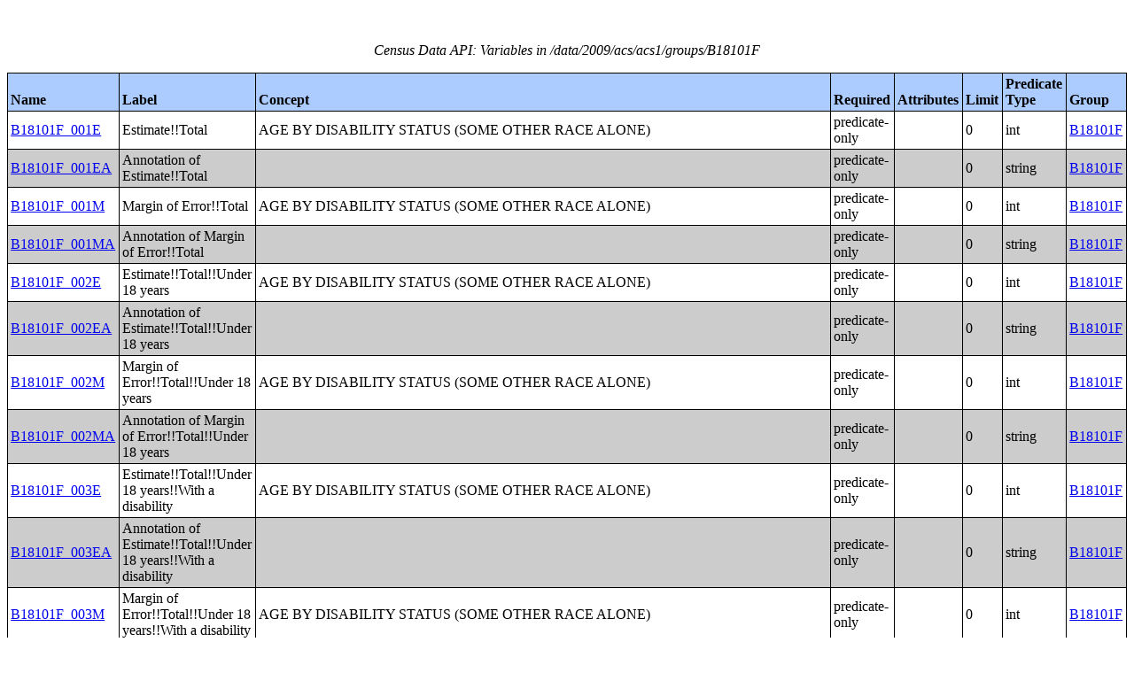

--- FILE ---
content_type: text/html;charset=utf-8
request_url: https://api.census.gov/data/2009/acs/acs1/groups/B18101F.html
body_size: 11883
content:
<!DOCTYPE html PUBLIC "-//W3C//DTD XHTML 1.0 Strict//EN">
<html xmlns="http://www.w3.org/1999/xhtml" lang="en" xml:lang="en">
<head>
<META http-equiv="Content-Type" content="text/html; charset=utf-8">
<title>Census Data API: /data/2009/acs/acs1/groups/B18101F</title>
<meta http-equiv="Content-Type" content="text/html; charset=utf-8">
<meta name="DC.title" content="Census Data API: /data/2009/acs/acs1/groups/B18101F">
<meta name="DC.creator" content="Your friendly API robotic overlord">
<meta name="DC.description" content="Census Data API: /data/2009/acs/acs1/groups/B18101F">
<meta name="DC.date.created" scheme="ISO8601" content="2011-11-28">
<meta name="DC.date.reviewed" scheme="ISO8601" content="2025-12-18">
<meta name="DC.language" scheme="DCTERMS.RFC1766" content="EN-US">
<meta name="description" content="Census Data API: /data/2009/acs/acs1/groups/B18101F">
<style type="text/css">
                    table {
                        counter-reset: counter1 0;
                        border: thin solid;
                        border-collapse: collapse;
                        width:100%;
                        margin: 2em 0;
                    }

                    tfoot tr {
                        border-top: double;
                    }

                    tfoot tr td {
                        font-style: italic;
                        padding-top: 1em;
                        text-align: center;
                        vertical-align: bottom;
                    }

                    th {
                        vertical-align: bottom;
                        background: #ACCCFF;
                    }

                    th, td {
                        text-align: left;
                        border: thin solid;
                        padding: 0.2em;
                    }

                    caption {
                        font-style: italic;
                        padding: 1em;
                    }

                    tr:nth-child(even) {background: #CCC}
                    tr:nth-child(odd) {background: #FFF}

                    .hier-sep {
                        font-style: italic;
                        font-family: monospace;
                    }

                    .none, .na { font-style: italic }
					.geo-level-id {
						text-align: right;
						padding-right: 1em;
						width: 3em;
						//font-size: smaller;
					}

                    .tagquery tr td { vertical-align: top }

                    .counter1:before {
                        counter-increment: counter1;
                        content: counter(counter1);
                    }

                </style>
                
                
</head>
<body>
<table>
<caption>Census Data API: Variables in /data/2009/acs/acs1/groups/B18101F</caption>
<!--api:var /data/2009/acs/acs1/groups-->
<thead>
<tr>
<th>Name</th><th>Label</th><th>Concept</th><th>Required</th><th>Attributes</th><th>Limit</th><th>Predicate Type</th><th>Group</th>
</tr>
</thead>
<tfoot>
<tr>
<td colspan="9">42 variables</td>
</tr>
</tfoot>
<tbody>
<tr>
<td><a href="/data/2009/acs/acs1/variables/B18101F_001E.json" name="B18101F_001E">B18101F_001E</a></td><td>Estimate!!Total</td><td>AGE BY DISABILITY STATUS (SOME OTHER RACE ALONE)</td><td>predicate-only</td><td><a href="/data/2009/acs/acs1/groups/.html"></a></td><td>0</td><td>int</td><td><a href="/data/2009/acs/acs1/groups/B18101F.html">B18101F</a></td>
</tr>
<tr>
<td><a href="/data/2009/acs/acs1/variables/B18101F_001EA.json" name="B18101F_001EA">B18101F_001EA</a></td><td>Annotation of Estimate!!Total</td><td></td><td>predicate-only</td><td><a href="/data/2009/acs/acs1/groups/.html"></a></td><td>0</td><td>string</td><td><a href="/data/2009/acs/acs1/groups/B18101F.html">B18101F</a></td>
</tr>
<tr>
<td><a href="/data/2009/acs/acs1/variables/B18101F_001M.json" name="B18101F_001M">B18101F_001M</a></td><td>Margin of Error!!Total</td><td>AGE BY DISABILITY STATUS (SOME OTHER RACE ALONE)</td><td>predicate-only</td><td><a href="/data/2009/acs/acs1/groups/.html"></a></td><td>0</td><td>int</td><td><a href="/data/2009/acs/acs1/groups/B18101F.html">B18101F</a></td>
</tr>
<tr>
<td><a href="/data/2009/acs/acs1/variables/B18101F_001MA.json" name="B18101F_001MA">B18101F_001MA</a></td><td>Annotation of Margin of Error!!Total</td><td></td><td>predicate-only</td><td><a href="/data/2009/acs/acs1/groups/.html"></a></td><td>0</td><td>string</td><td><a href="/data/2009/acs/acs1/groups/B18101F.html">B18101F</a></td>
</tr>
<tr>
<td><a href="/data/2009/acs/acs1/variables/B18101F_002E.json" name="B18101F_002E">B18101F_002E</a></td><td>Estimate!!Total!!Under 18 years</td><td>AGE BY DISABILITY STATUS (SOME OTHER RACE ALONE)</td><td>predicate-only</td><td><a href="/data/2009/acs/acs1/groups/.html"></a></td><td>0</td><td>int</td><td><a href="/data/2009/acs/acs1/groups/B18101F.html">B18101F</a></td>
</tr>
<tr>
<td><a href="/data/2009/acs/acs1/variables/B18101F_002EA.json" name="B18101F_002EA">B18101F_002EA</a></td><td>Annotation of Estimate!!Total!!Under 18 years</td><td></td><td>predicate-only</td><td><a href="/data/2009/acs/acs1/groups/.html"></a></td><td>0</td><td>string</td><td><a href="/data/2009/acs/acs1/groups/B18101F.html">B18101F</a></td>
</tr>
<tr>
<td><a href="/data/2009/acs/acs1/variables/B18101F_002M.json" name="B18101F_002M">B18101F_002M</a></td><td>Margin of Error!!Total!!Under 18 years</td><td>AGE BY DISABILITY STATUS (SOME OTHER RACE ALONE)</td><td>predicate-only</td><td><a href="/data/2009/acs/acs1/groups/.html"></a></td><td>0</td><td>int</td><td><a href="/data/2009/acs/acs1/groups/B18101F.html">B18101F</a></td>
</tr>
<tr>
<td><a href="/data/2009/acs/acs1/variables/B18101F_002MA.json" name="B18101F_002MA">B18101F_002MA</a></td><td>Annotation of Margin of Error!!Total!!Under 18 years</td><td></td><td>predicate-only</td><td><a href="/data/2009/acs/acs1/groups/.html"></a></td><td>0</td><td>string</td><td><a href="/data/2009/acs/acs1/groups/B18101F.html">B18101F</a></td>
</tr>
<tr>
<td><a href="/data/2009/acs/acs1/variables/B18101F_003E.json" name="B18101F_003E">B18101F_003E</a></td><td>Estimate!!Total!!Under 18 years!!With a disability</td><td>AGE BY DISABILITY STATUS (SOME OTHER RACE ALONE)</td><td>predicate-only</td><td><a href="/data/2009/acs/acs1/groups/.html"></a></td><td>0</td><td>int</td><td><a href="/data/2009/acs/acs1/groups/B18101F.html">B18101F</a></td>
</tr>
<tr>
<td><a href="/data/2009/acs/acs1/variables/B18101F_003EA.json" name="B18101F_003EA">B18101F_003EA</a></td><td>Annotation of Estimate!!Total!!Under 18 years!!With a disability</td><td></td><td>predicate-only</td><td><a href="/data/2009/acs/acs1/groups/.html"></a></td><td>0</td><td>string</td><td><a href="/data/2009/acs/acs1/groups/B18101F.html">B18101F</a></td>
</tr>
<tr>
<td><a href="/data/2009/acs/acs1/variables/B18101F_003M.json" name="B18101F_003M">B18101F_003M</a></td><td>Margin of Error!!Total!!Under 18 years!!With a disability</td><td>AGE BY DISABILITY STATUS (SOME OTHER RACE ALONE)</td><td>predicate-only</td><td><a href="/data/2009/acs/acs1/groups/.html"></a></td><td>0</td><td>int</td><td><a href="/data/2009/acs/acs1/groups/B18101F.html">B18101F</a></td>
</tr>
<tr>
<td><a href="/data/2009/acs/acs1/variables/B18101F_003MA.json" name="B18101F_003MA">B18101F_003MA</a></td><td>Annotation of Margin of Error!!Total!!Under 18 years!!With a disability</td><td></td><td>predicate-only</td><td><a href="/data/2009/acs/acs1/groups/.html"></a></td><td>0</td><td>string</td><td><a href="/data/2009/acs/acs1/groups/B18101F.html">B18101F</a></td>
</tr>
<tr>
<td><a href="/data/2009/acs/acs1/variables/B18101F_004E.json" name="B18101F_004E">B18101F_004E</a></td><td>Estimate!!Total!!Under 18 years!!No disability</td><td>AGE BY DISABILITY STATUS (SOME OTHER RACE ALONE)</td><td>predicate-only</td><td><a href="/data/2009/acs/acs1/groups/.html"></a></td><td>0</td><td>int</td><td><a href="/data/2009/acs/acs1/groups/B18101F.html">B18101F</a></td>
</tr>
<tr>
<td><a href="/data/2009/acs/acs1/variables/B18101F_004EA.json" name="B18101F_004EA">B18101F_004EA</a></td><td>Annotation of Estimate!!Total!!Under 18 years!!No disability</td><td></td><td>predicate-only</td><td><a href="/data/2009/acs/acs1/groups/.html"></a></td><td>0</td><td>string</td><td><a href="/data/2009/acs/acs1/groups/B18101F.html">B18101F</a></td>
</tr>
<tr>
<td><a href="/data/2009/acs/acs1/variables/B18101F_004M.json" name="B18101F_004M">B18101F_004M</a></td><td>Margin of Error!!Total!!Under 18 years!!No disability</td><td>AGE BY DISABILITY STATUS (SOME OTHER RACE ALONE)</td><td>predicate-only</td><td><a href="/data/2009/acs/acs1/groups/.html"></a></td><td>0</td><td>int</td><td><a href="/data/2009/acs/acs1/groups/B18101F.html">B18101F</a></td>
</tr>
<tr>
<td><a href="/data/2009/acs/acs1/variables/B18101F_004MA.json" name="B18101F_004MA">B18101F_004MA</a></td><td>Annotation of Margin of Error!!Total!!Under 18 years!!No disability</td><td></td><td>predicate-only</td><td><a href="/data/2009/acs/acs1/groups/.html"></a></td><td>0</td><td>string</td><td><a href="/data/2009/acs/acs1/groups/B18101F.html">B18101F</a></td>
</tr>
<tr>
<td><a href="/data/2009/acs/acs1/variables/B18101F_005E.json" name="B18101F_005E">B18101F_005E</a></td><td>Estimate!!Total!!18 to 64 years</td><td>AGE BY DISABILITY STATUS (SOME OTHER RACE ALONE)</td><td>predicate-only</td><td><a href="/data/2009/acs/acs1/groups/.html"></a></td><td>0</td><td>int</td><td><a href="/data/2009/acs/acs1/groups/B18101F.html">B18101F</a></td>
</tr>
<tr>
<td><a href="/data/2009/acs/acs1/variables/B18101F_005EA.json" name="B18101F_005EA">B18101F_005EA</a></td><td>Annotation of Estimate!!Total!!18 to 64 years</td><td></td><td>predicate-only</td><td><a href="/data/2009/acs/acs1/groups/.html"></a></td><td>0</td><td>string</td><td><a href="/data/2009/acs/acs1/groups/B18101F.html">B18101F</a></td>
</tr>
<tr>
<td><a href="/data/2009/acs/acs1/variables/B18101F_005M.json" name="B18101F_005M">B18101F_005M</a></td><td>Margin of Error!!Total!!18 to 64 years</td><td>AGE BY DISABILITY STATUS (SOME OTHER RACE ALONE)</td><td>predicate-only</td><td><a href="/data/2009/acs/acs1/groups/.html"></a></td><td>0</td><td>int</td><td><a href="/data/2009/acs/acs1/groups/B18101F.html">B18101F</a></td>
</tr>
<tr>
<td><a href="/data/2009/acs/acs1/variables/B18101F_005MA.json" name="B18101F_005MA">B18101F_005MA</a></td><td>Annotation of Margin of Error!!Total!!18 to 64 years</td><td></td><td>predicate-only</td><td><a href="/data/2009/acs/acs1/groups/.html"></a></td><td>0</td><td>string</td><td><a href="/data/2009/acs/acs1/groups/B18101F.html">B18101F</a></td>
</tr>
<tr>
<td><a href="/data/2009/acs/acs1/variables/B18101F_006E.json" name="B18101F_006E">B18101F_006E</a></td><td>Estimate!!Total!!18 to 64 years!!With a disability</td><td>AGE BY DISABILITY STATUS (SOME OTHER RACE ALONE)</td><td>predicate-only</td><td><a href="/data/2009/acs/acs1/groups/.html"></a></td><td>0</td><td>int</td><td><a href="/data/2009/acs/acs1/groups/B18101F.html">B18101F</a></td>
</tr>
<tr>
<td><a href="/data/2009/acs/acs1/variables/B18101F_006EA.json" name="B18101F_006EA">B18101F_006EA</a></td><td>Annotation of Estimate!!Total!!18 to 64 years!!With a disability</td><td></td><td>predicate-only</td><td><a href="/data/2009/acs/acs1/groups/.html"></a></td><td>0</td><td>string</td><td><a href="/data/2009/acs/acs1/groups/B18101F.html">B18101F</a></td>
</tr>
<tr>
<td><a href="/data/2009/acs/acs1/variables/B18101F_006M.json" name="B18101F_006M">B18101F_006M</a></td><td>Margin of Error!!Total!!18 to 64 years!!With a disability</td><td>AGE BY DISABILITY STATUS (SOME OTHER RACE ALONE)</td><td>predicate-only</td><td><a href="/data/2009/acs/acs1/groups/.html"></a></td><td>0</td><td>int</td><td><a href="/data/2009/acs/acs1/groups/B18101F.html">B18101F</a></td>
</tr>
<tr>
<td><a href="/data/2009/acs/acs1/variables/B18101F_006MA.json" name="B18101F_006MA">B18101F_006MA</a></td><td>Annotation of Margin of Error!!Total!!18 to 64 years!!With a disability</td><td></td><td>predicate-only</td><td><a href="/data/2009/acs/acs1/groups/.html"></a></td><td>0</td><td>string</td><td><a href="/data/2009/acs/acs1/groups/B18101F.html">B18101F</a></td>
</tr>
<tr>
<td><a href="/data/2009/acs/acs1/variables/B18101F_007E.json" name="B18101F_007E">B18101F_007E</a></td><td>Estimate!!Total!!18 to 64 years!!No disability</td><td>AGE BY DISABILITY STATUS (SOME OTHER RACE ALONE)</td><td>predicate-only</td><td><a href="/data/2009/acs/acs1/groups/.html"></a></td><td>0</td><td>int</td><td><a href="/data/2009/acs/acs1/groups/B18101F.html">B18101F</a></td>
</tr>
<tr>
<td><a href="/data/2009/acs/acs1/variables/B18101F_007EA.json" name="B18101F_007EA">B18101F_007EA</a></td><td>Annotation of Estimate!!Total!!18 to 64 years!!No disability</td><td></td><td>predicate-only</td><td><a href="/data/2009/acs/acs1/groups/.html"></a></td><td>0</td><td>string</td><td><a href="/data/2009/acs/acs1/groups/B18101F.html">B18101F</a></td>
</tr>
<tr>
<td><a href="/data/2009/acs/acs1/variables/B18101F_007M.json" name="B18101F_007M">B18101F_007M</a></td><td>Margin of Error!!Total!!18 to 64 years!!No disability</td><td>AGE BY DISABILITY STATUS (SOME OTHER RACE ALONE)</td><td>predicate-only</td><td><a href="/data/2009/acs/acs1/groups/.html"></a></td><td>0</td><td>int</td><td><a href="/data/2009/acs/acs1/groups/B18101F.html">B18101F</a></td>
</tr>
<tr>
<td><a href="/data/2009/acs/acs1/variables/B18101F_007MA.json" name="B18101F_007MA">B18101F_007MA</a></td><td>Annotation of Margin of Error!!Total!!18 to 64 years!!No disability</td><td></td><td>predicate-only</td><td><a href="/data/2009/acs/acs1/groups/.html"></a></td><td>0</td><td>string</td><td><a href="/data/2009/acs/acs1/groups/B18101F.html">B18101F</a></td>
</tr>
<tr>
<td><a href="/data/2009/acs/acs1/variables/B18101F_008E.json" name="B18101F_008E">B18101F_008E</a></td><td>Estimate!!Total!!65 years and over</td><td>AGE BY DISABILITY STATUS (SOME OTHER RACE ALONE)</td><td>predicate-only</td><td><a href="/data/2009/acs/acs1/groups/.html"></a></td><td>0</td><td>int</td><td><a href="/data/2009/acs/acs1/groups/B18101F.html">B18101F</a></td>
</tr>
<tr>
<td><a href="/data/2009/acs/acs1/variables/B18101F_008EA.json" name="B18101F_008EA">B18101F_008EA</a></td><td>Annotation of Estimate!!Total!!65 years and over</td><td></td><td>predicate-only</td><td><a href="/data/2009/acs/acs1/groups/.html"></a></td><td>0</td><td>string</td><td><a href="/data/2009/acs/acs1/groups/B18101F.html">B18101F</a></td>
</tr>
<tr>
<td><a href="/data/2009/acs/acs1/variables/B18101F_008M.json" name="B18101F_008M">B18101F_008M</a></td><td>Margin of Error!!Total!!65 years and over</td><td>AGE BY DISABILITY STATUS (SOME OTHER RACE ALONE)</td><td>predicate-only</td><td><a href="/data/2009/acs/acs1/groups/.html"></a></td><td>0</td><td>int</td><td><a href="/data/2009/acs/acs1/groups/B18101F.html">B18101F</a></td>
</tr>
<tr>
<td><a href="/data/2009/acs/acs1/variables/B18101F_008MA.json" name="B18101F_008MA">B18101F_008MA</a></td><td>Annotation of Margin of Error!!Total!!65 years and over</td><td></td><td>predicate-only</td><td><a href="/data/2009/acs/acs1/groups/.html"></a></td><td>0</td><td>string</td><td><a href="/data/2009/acs/acs1/groups/B18101F.html">B18101F</a></td>
</tr>
<tr>
<td><a href="/data/2009/acs/acs1/variables/B18101F_009E.json" name="B18101F_009E">B18101F_009E</a></td><td>Estimate!!Total!!65 years and over!!With a disability</td><td>AGE BY DISABILITY STATUS (SOME OTHER RACE ALONE)</td><td>predicate-only</td><td><a href="/data/2009/acs/acs1/groups/.html"></a></td><td>0</td><td>int</td><td><a href="/data/2009/acs/acs1/groups/B18101F.html">B18101F</a></td>
</tr>
<tr>
<td><a href="/data/2009/acs/acs1/variables/B18101F_009EA.json" name="B18101F_009EA">B18101F_009EA</a></td><td>Annotation of Estimate!!Total!!65 years and over!!With a disability</td><td></td><td>predicate-only</td><td><a href="/data/2009/acs/acs1/groups/.html"></a></td><td>0</td><td>string</td><td><a href="/data/2009/acs/acs1/groups/B18101F.html">B18101F</a></td>
</tr>
<tr>
<td><a href="/data/2009/acs/acs1/variables/B18101F_009M.json" name="B18101F_009M">B18101F_009M</a></td><td>Margin of Error!!Total!!65 years and over!!With a disability</td><td>AGE BY DISABILITY STATUS (SOME OTHER RACE ALONE)</td><td>predicate-only</td><td><a href="/data/2009/acs/acs1/groups/.html"></a></td><td>0</td><td>int</td><td><a href="/data/2009/acs/acs1/groups/B18101F.html">B18101F</a></td>
</tr>
<tr>
<td><a href="/data/2009/acs/acs1/variables/B18101F_009MA.json" name="B18101F_009MA">B18101F_009MA</a></td><td>Annotation of Margin of Error!!Total!!65 years and over!!With a disability</td><td></td><td>predicate-only</td><td><a href="/data/2009/acs/acs1/groups/.html"></a></td><td>0</td><td>string</td><td><a href="/data/2009/acs/acs1/groups/B18101F.html">B18101F</a></td>
</tr>
<tr>
<td><a href="/data/2009/acs/acs1/variables/B18101F_010E.json" name="B18101F_010E">B18101F_010E</a></td><td>Estimate!!Total!!65 years and over!!No disability</td><td>AGE BY DISABILITY STATUS (SOME OTHER RACE ALONE)</td><td>predicate-only</td><td><a href="/data/2009/acs/acs1/groups/.html"></a></td><td>0</td><td>int</td><td><a href="/data/2009/acs/acs1/groups/B18101F.html">B18101F</a></td>
</tr>
<tr>
<td><a href="/data/2009/acs/acs1/variables/B18101F_010EA.json" name="B18101F_010EA">B18101F_010EA</a></td><td>Annotation of Estimate!!Total!!65 years and over!!No disability</td><td></td><td>predicate-only</td><td><a href="/data/2009/acs/acs1/groups/.html"></a></td><td>0</td><td>string</td><td><a href="/data/2009/acs/acs1/groups/B18101F.html">B18101F</a></td>
</tr>
<tr>
<td><a href="/data/2009/acs/acs1/variables/B18101F_010M.json" name="B18101F_010M">B18101F_010M</a></td><td>Margin of Error!!Total!!65 years and over!!No disability</td><td>AGE BY DISABILITY STATUS (SOME OTHER RACE ALONE)</td><td>predicate-only</td><td><a href="/data/2009/acs/acs1/groups/.html"></a></td><td>0</td><td>int</td><td><a href="/data/2009/acs/acs1/groups/B18101F.html">B18101F</a></td>
</tr>
<tr>
<td><a href="/data/2009/acs/acs1/variables/B18101F_010MA.json" name="B18101F_010MA">B18101F_010MA</a></td><td>Annotation of Margin of Error!!Total!!65 years and over!!No disability</td><td></td><td>predicate-only</td><td><a href="/data/2009/acs/acs1/groups/.html"></a></td><td>0</td><td>string</td><td><a href="/data/2009/acs/acs1/groups/B18101F.html">B18101F</a></td>
</tr>
<tr>
<td><a href="/data/2009/acs/acs1/variables/GEO_ID.json" name="GEO_ID">GEO_ID</a></td><td>Geography</td><td>SEX BY MARITAL STATUS FOR THE POPULATION 15 YEARS AND OVER (HISPANIC OR LATINO);MARITAL STATUS BY NATIVITY;MARITAL STATUS BY SEX BY LABOR FORCE PARTICIPATION;MEDIAN AGE AT FIRST MARRIAGE;MEDIAN AGE AT FIRST MARRIAGE (WHITE ALONE);MEDIAN AGE AT FIRST MARRIAGE (BLACK OR AFRICAN AMERICAN ALONE);MEDIAN AGE AT FIRST MARRIAGE (AMERICAN INDIAN AND ALASKA NATIVE ALONE);MEDIAN AGE AT FIRST MARRIAGE (ASIAN ALONE);MEDIAN AGE AT FIRST MARRIAGE (NATIVE HAWAIIAN AND OTHER PACIFIC ISLANDER ALONE);MEDIAN AGE AT FIRST MARRIAGE (SOME OTHER RACE ALONE);MEDIAN AGE AT FIRST MARRIAGE (TWO OR MORE RACES);MEDIAN AGE AT FIRST MARRIAGE (WHITE ALONE, NOT HISPANIC OR LATINO);MEDIAN AGE AT FIRST MARRIAGE (HISPANIC OR LATINO);MARRIAGES IN THE LAST YEAR BY SEX BY MARITAL STATUS FOR THE POPULATION 15 YEARS AND OVER;MARRIAGES ENDING IN WIDOWHOOD IN THE LAST YEAR BY SEX BY MARITAL STATUS FOR THE POPULATION 15 YEARS AND OVER;DIVORCES IN THE LAST YEAR BY SEX BY MARITAL STATUS FOR THE POPULATION 15 YEARS AND OVER;MEDIAN DURATION OF CURRENT MARRIAGE IN YEARS BY SEX BY MARITAL STATUS FOR THE MARRIED POPULATION 15 YEARS AND OVER;NUMBER OF TIMES MARRIED BY SEX BY MARITAL STATUS FOR THE POPULATION 15 YEARS AND OVER;MARITAL STATUS BY AGE FOR WOMEN 15 TO 50 YEARS;WOMEN 15 TO 50 YEARS WHO HAD A BIRTH IN THE PAST 12 MONTHS BY MARITAL STATUS AND AGE;WOMEN 15 TO 50 YEARS WHO HAD A BIRTH IN THE PAST 12 MONTHS BY MARITAL STATUS (WHITE ALONE);WOMEN 15 TO 50 YEARS WHO HAD A BIRTH IN THE PAST 12 MONTHS BY MARITAL STATUS (BLACK OR AFRICAN AMERICAN ALONE);WOMEN 15 TO 50 YEARS WHO HAD A BIRTH IN THE PAST 12 MONTHS BY MARITAL STATUS (AMERICAN INDIAN AND ALASKA NATIVE ALONE);WOMEN 15 TO 50 YEARS WHO HAD A BIRTH IN THE PAST 12 MONTHS BY MARITAL STATUS (ASIAN ALONE);WOMEN 15 TO 50 YEARS WHO HAD A BIRTH IN THE PAST 12 MONTHS BY MARITAL STATUS (NATIVE HAWAIIAN AND OTHER PACIFIC ISLANDER ALONE);WOMEN 15 TO 50 YEARS WHO HAD A BIRTH IN THE PAST 12 MONTHS BY MARITAL STATUS (SOME OTHER RACE ALONE);WOMEN 15 TO 50 YEARS WHO HAD A BIRTH IN THE PAST 12 MONTHS BY MARITAL STATUS (TWO OR MORE RACES);WOMEN 15 TO 50 YEARS WHO HAD A BIRTH IN THE PAST 12 MONTHS BY MARITAL STATUS (WHITE ALONE, NOT HISPANIC OR LATINO);WOMEN 15 TO 50 YEARS WHO HAD A BIRTH IN THE PAST 12 MONTHS BY MARITAL STATUS (HISPANIC OR LATINO);WOMEN 15 TO 50 YEARS WHO HAD A BIRTH IN THE PAST 12 MONTHS BY MARITAL STATUS AND PRESENCE OF UNMARRIED PARTNER;WOMEN 15 TO 50 YEARS WHO HAD A BIRTH IN THE PAST 12 MONTHS BY MARITAL STATUS AND CITIZENSHIP STATUS;WOMEN 15 TO 50 YEARS WHO HAD A BIRTH IN THE PAST 12 MONTHS BY MARITAL STATUS AND POVERTY STATUS IN THE PAST 12 MONTHS;WOMEN 16 TO 50 YEARS WHO HAD A BIRTH IN THE PAST 12 MONTHS BY MARITAL STATUS AND LABOR FORCE STATUS;WOMEN 15 TO 50 YEARS WHO HAD A BIRTH IN THE PAST 12 MONTHS BY MARITAL STATUS AND EDUCATIONAL ATTAINMENT;SCHOOL ENROLLMENT BY LEVEL OF SCHOOL FOR THE POPULATION 3 YEARS AND OVER;SEX BY SCHOOL ENROLLMENT BY LEVEL OF SCHOOL BY TYPE OF SCHOOL FOR THE POPULATION 3 YEARS AND OVER;SEX BY SCHOOL ENROLLMENT BY TYPE OF SCHOOL BY AGE FOR THE POPULATION 3 YEARS AND OVER;SEX BY COLLEGE OR GRADUATE SCHOOL ENROLLMENT BY TYPE OF SCHOOL BY AGE FOR THE POPULATION 15 YEARS AND OVER;SEX BY SCHOOL ENROLLMENT BY EDUCATIONAL ATTAINMENT BY EMPLOYMENT STATUS FOR THE POPULATION 16 TO 19 YEARS;POVERTY STATUS IN THE PAST 12 MONTHS BY SCHOOL ENROLLMENT BY LEVEL OF SCHOOL FOR THE POPULATION 3 YEARS AND OVER;SCHOOL ENROLLMENT BY LEVEL OF SCHOOL FOR THE POPULATION 3 YEARS AND OVER;SCHOOL ENROLLMENT BY LEVEL OF SCHOOL FOR THE POPULATION 3 YEARS AND OVER (WHITE ALONE);SCHOOL ENROLLMENT BY LEVEL OF SCHOOL FOR THE POPULATION 3 YEARS AND OVER (BLACK OR AFRICAN AMERICAN ALONE);SCHOOL ENROLLMENT BY LEVEL OF SCHOOL FOR THE POPULATION 3 YEARS AND OVER (AMERICAN INDIAN AND ALASKA NATIVE ALONE);SCHOOL ENROLLMENT BY LEVEL OF SCHOOL FOR THE POPULATION 3 YEARS AND OVER (ASIAN ALONE);GEOGRAPHICAL MOBILITY IN THE PAST YEAR BY RACE (NATIVE HAWAIIAN AND OTHER PACIFIC ISLANDER ALONE) FOR CURRENT RESIDENCE IN THE UNITED STATES;GEOGRAPHICAL MOBILITY IN THE PAST YEAR BY RACE (SOME OTHER RACE ALONE) FOR CURRENT RESIDENCE IN THE UNITED STATES;GEOGRAPHICAL MOBILITY IN THE PAST YEAR BY RACE (SOME OTHER RACE ALONE) FOR CURRENT RESIDENCE IN PUERTO RICO;GEOGRAPHICAL MOBILITY IN THE PAST YEAR BY RACE (TWO OR MORE RACES) FOR CURRENT RESIDENCE IN THE UNITED STATES;GEOGRAPHICAL MOBILITY IN THE PAST YEAR BY RACE (TWO OR MORE RACES) FOR CURRENT RESIDENCE IN PUERTO RICO;GEOGRAPHICAL MOBILITY IN THE PAST YEAR BY RACE (WHITE ALONE, NOT HISPANIC OR LATINO) FOR CURRENT RESIDENCE IN THE UNITED STATES;GEOGRAPHICAL MOBILITY IN THE PAST YEAR BY RACE (WHITE ALONE, NOT HISPANIC OR LATINO) FOR CURRENT RESIDENCE IN PUERTO RICO;GEOGRAPHICAL MOBILITY IN THE PAST YEAR BY RACE (HISPANIC OR LATINO) FOR CURRENT RESIDENCE IN THE UNITED STATES;GEOGRAPHICAL MOBILITY IN THE PAST YEAR BY RACE (HISPANIC OR LATINO) FOR CURRENT RESIDENCE IN PUERTO RICO;GEOGRAPHICAL MOBILITY IN THE PAST YEAR BY CITIZENSHIP STATUS FOR CURRENT RESIDENCE IN THE UNITED STATES;GEOGRAPHICAL MOBILITY IN THE PAST YEAR BY CITIZENSHIP STATUS FOR CURRENT RESIDENCE IN PUERTO RICO;GEOGRAPHICAL MOBILITY IN THE PAST YEAR BY MARITAL STATUS FOR CURRENT RESIDENCE IN THE UNITED STATES;GEOGRAPHICAL MOBILITY IN THE PAST YEAR BY MARITAL STATUS FOR CURRENT RESIDENCE IN PUERTO RICO;GEOGRAPHICAL MOBILITY IN THE PAST YEAR BY EDUCATIONAL ATTAINMENT FOR CURRENT RESIDENCE IN THE UNITED STATES;GEOGRAPHICAL MOBILITY IN THE PAST YEAR BY EDUCATIONAL ATTAINMENT FOR CURRENT RESIDENCE IN PUERTO RICO;GEOGRAPHICAL MOBILITY IN THE PAST YEAR BY INDIVIDUAL INCOME IN THE PAST 12 MONTHS (IN 2009 INFLATION-ADJUSTED DOLLARS) FOR CURRENT RESIDENCE IN THE UNITED STATES;GEOGRAPHICAL MOBILITY IN THE PAST YEAR BY INDIVIDUAL INCOME IN THE PAST 12 MONTHS (IN 2009 INFLATION-ADJUSTED DOLLARS) FOR CURRENT RESIDENCE IN PUERTO RICO;MEDIAN INCOME IN THE PAST 12 MONTHS (IN 2009 INFLATION-ADJUSTED DOLLARS) BY GEOGRAPHICAL MOBILITY IN THE PAST YEAR FOR CURRENT RESIDENCE IN THE UNITED STATES;MEDIAN INCOME IN THE PAST 12 MONTHS (IN 2009 INFLATION-ADJUSTED DOLLARS) BY GEOGRAPHICAL MOBILITY IN THE PAST YEAR FOR CURRENT RESIDENCE IN PUERTO RICO;GEOGRAPHICAL MOBILITY IN THE PAST YEAR BY POVERTY STATUS IN THE PAST 12 MONTHS FOR CURRENT RESIDENCE IN THE UNITED STATES;GEOGRAPHICAL MOBILITY IN THE PAST YEAR BY POVERTY STATUS IN THE PAST 12 MONTHS FOR CURRENT RESIDENCE IN PUERTO RICO;GEOGRAPHICAL MOBILITY IN THE PAST YEAR BY TENURE FOR CURRENT RESIDENCE IN THE UNITED STATES;GEOGRAPHICAL MOBILITY IN THE PAST YEAR BY TENURE FOR CURRENT RESIDENCE IN PUERTO RICO;MOVERS BETWEEN REGIONS IN THE UNITED STATES;GEOGRAPHICAL MOBILITY IN THE PAST YEAR FOR CURRENT RESIDENCE--METROPOLITAN STATISTICAL AREA LEVEL IN THE UNITED STATES;GEOGRAPHICAL MOBILITY IN THE PAST YEAR FOR CURRENT RESIDENCE--METROPOLITAN STATISTICAL AREA LEVEL IN PUERTO RICO;GEOGRAPHICAL MOBILITY IN THE PAST YEAR FOR CURRENT RESIDENCE--MICROPOLITAN STATISTICAL AREA LEVEL IN THE UNITED STATES;GEOGRAPHICAL MOBILITY IN THE PAST YEAR FOR CURRENT RESIDENCE--MICROPOLITAN STATISTICAL AREA LEVEL IN PUERTO RICO;GEOGRAPHICAL MOBILITY IN THE PAST YEAR FOR CURRENT RESIDENCE--NOT METROPOLITAN OR MICROPOLITAN STATISTICAL AREA LEVEL IN THE UNITED STATES;GEOGRAPHICAL MOBILITY IN THE PAST YEAR FOR CURRENT RESIDENCE--STATE, COUNTY AND PLACE LEVEL IN THE UNITED STATES;GEOGRAPHICAL MOBILITY IN THE PAST YEAR FOR CURRENT RESIDENCE--STATE, COUNTY AND PLACE LEVEL IN PUERTO RICO;GEOGRAPHICAL MOBILITY IN THE PAST YEAR BY AGE FOR RESIDENCE 1 YEAR AGO IN THE UNITED STATES;GEOGRAPHICAL MOBILITY IN THE PAST YEAR BY AGE FOR RESIDENCE 1 YEAR AGO IN PUERTO RICO;MEDIAN AGE BY GEOGRAPHICAL MOBILITY IN THE PAST YEAR FOR RESIDENCE 1 YEAR AGO IN THE UNITED STATES;MEDIAN AGE BY GEOGRAPHICAL MOBILITY IN THE PAST YEAR FOR RESIDENCE 1 YEAR AGO IN PUERTO RICO;GEOGRAPHICAL MOBILITY IN THE PAST YEAR BY SEX FOR RESIDENCE 1 YEAR AGO IN THE UNITED STATES;GEOGRAPHICAL MOBILITY IN THE PAST YEAR BY SEX FOR RESIDENCE 1 YEAR AGO IN PUERTO RICO;GEOGRAPHICAL MOBILITY IN THE PAST YEAR BY RACE (WHITE ALONE) FOR RESIDENCE 1 YEAR AGO IN THE UNITED STATES;GEOGRAPHICAL MOBILITY IN THE PAST YEAR BY RACE (WHITE ALONE) FOR RESIDENCE 1 YEAR AGO IN PUERTO RICO;GEOGRAPHICAL MOBILITY IN THE PAST YEAR BY RACE (AMERICAN INDIAN AND ALASKA NATIVE ALONE) FOR RESIDENCE 1 YEAR AGO IN PUERTO RICO;GEOGRAPHICAL MOBILITY IN THE PAST YEAR BY RACE (BLACK OR AFRICAN AMERICAN ALONE) FOR RESIDENCE 1 YEAR AGO IN THE UNITED STATES;GEOGRAPHICAL MOBILITY IN THE PAST YEAR BY RACE (BLACK OR AFRICAN AMERICAN ALONE) FOR RESIDENCE 1 YEAR AGO IN PUERTO RICO;GEOGRAPHICAL MOBILITY IN THE PAST YEAR BY RACE (AMERICAN INDIAN AND ALASKA NATIVE ALONE) FOR RESIDENCE 1 YEAR AGO IN THE UNITED STATES;GEOGRAPHICAL MOBILITY IN THE PAST YEAR BY RACE (ASIAN ALONE) FOR RESIDENCE 1 YEAR AGO IN THE UNITED STATES;GEOGRAPHICAL MOBILITY IN THE PAST YEAR BY RACE (ASIAN ALONE) FOR RESIDENCE 1 YEAR AGO IN PUERTO RICO;GEOGRAPHICAL MOBILITY IN THE PAST YEAR BY RACE (NATIVE HAWAIIAN AND OTHER PACIFIC ISLANDER ALONE) FOR RESIDENCE 1 YEAR AGO IN THE UNITED STATES;GEOGRAPHICAL MOBILITY IN THE PAST YEAR BY RACE (SOME OTHER RACE ALONE) FOR RESIDENCE 1 YEAR AGO IN THE UNITED STATES;GEOGRAPHICAL MOBILITY IN THE PAST YEAR BY RACE (SOME OTHER RACE ALONE) FOR RESIDENCE 1 YEAR AGO IN PUERTO RICO;GEOGRAPHICAL MOBILITY IN THE PAST YEAR BY RACE (TWO OR MORE RACES) FOR RESIDENCE 1 YEAR AGO IN THE UNITED STATES;GEOGRAPHICAL MOBILITY IN THE PAST YEAR BY RACE (TWO OR MORE RACES) FOR RESIDENCE 1 YEAR AGO IN PUERTO RICO;GEOGRAPHICAL MOBILITY IN THE PAST YEAR BY RACE (WHITE ALONE, NOT HISPANIC OR LATINO) FOR RESIDENCE 1 YEAR AGO IN THE UNITED STATES;GEOGRAPHICAL MOBILITY IN THE PAST YEAR BY RACE (WHITE ALONE, NOT HISPANIC OR LATINO) FOR RESIDENCE 1 YEAR AGO IN PUERTO RICO;GEOGRAPHICAL MOBILITY IN THE PAST YEAR BY RACE (HISPANIC OR LATINO) FOR RESIDENCE 1 YEAR AGO IN THE UNITED STATES;GEOGRAPHICAL MOBILITY IN THE PAST YEAR BY RACE (HISPANIC OR LATINO) FOR RESIDENCE 1 YEAR AGO IN PUERTO RICO;GEOGRAPHICAL MOBILITY IN THE PAST YEAR BY CITIZENSHIP STATUS FOR RESIDENCE 1 YEAR AGO IN THE UNITED STATES;GEOGRAPHICAL MOBILITY IN THE PAST YEAR BY CITIZENSHIP STATUS FOR RESIDENCE 1 YEAR AGO IN PUERTO RICO;GEOGRAPHICAL MOBILITY IN THE PAST YEAR BY MARITAL STATUS FOR RESIDENCE 1 YEAR AGO IN THE UNITED STATES;GEOGRAPHICAL MOBILITY IN THE PAST YEAR BY MARITAL STATUS FOR RESIDENCE 1 YEAR AGO IN PUERTO RICO;MEANS OF TRANSPORTATION TO WORK FOR WORKPLACE GEOGRAPHY (WHITE ALONE, NOT HISPANIC OR LATINO);MEANS OF TRANSPORTATION TO WORK FOR WORKPLACE GEOGRAPHY (NATIVE HAWAIIAN AND OTHER PACIFIC ISLANDER ALONE);MEANS OF TRANSPORTATION TO WORK FOR WORKPLACE GEOGRAPHY (SOME OTHER RACE ALONE);MEANS OF TRANSPORTATION TO WORK FOR WORKPLACE GEOGRAPHY (TWO OR MORE RACES);MEANS OF TRANSPORTATION TO WORK FOR WORKPLACE GEOGRAPHY (HISPANIC OR LATINO);MEANS OF TRANSPORTATION TO WORK BY CITIZENSHIP STATUS FOR WORKPLACE GEOGRAPHY;MEANS OF TRANSPORTATION TO WORK BY LANGUAGE SPOKEN AT HOME AND ABILITY TO SPEAK ENGLISH FOR WORKPLACE GEOGRAPHY;MEANS OF TRANSPORTATION TO WORK BY WORKERS' EARNINGS IN THE PAST 12 MONTHS (IN 2009 INFLATION-ADJUSTED DOLLARS) FOR WORKPLACE GEOGRAPHY;MEDIAN EARNINGS IN THE PAST 12 MONTHS (IN 2009 INFLATION-ADJUSTED DOLLARS) BY MEANS OF TRANSPORTATION TO WORK FOR WORKPLACE GEOGRAPHY;MEANS OF TRANSPORTATION TO WORK BY POVERTY STATUS IN THE PAST 12 MONTHS FOR WORKPLACE GEOGRAPHY;MEANS OF TRANSPORTATION TO WORK BY OCCUPATION FOR WORKPLACE GEOGRAPHY;MEANS OF TRANSPORTATION TO WORK BY INDUSTRY FOR WORKPLACE GEOGRAPHY;MEANS OF TRANSPORTATION TO WORK BY CLASS OF WORKER FOR WORKPLACE GEOGRAPHY;MEANS OF TRANSPORTATION TO WORK BY TIME ARRIVING AT WORK FROM HOME FOR WORKPLACE GEOGRAPHY;MEANS OF TRANSPORTATION TO WORK BY TRAVEL TIME TO WORK FOR WORKPLACE GEOGRAPHY;AGGREGATE TRAVEL TIME TO WORK (IN MINUTES) OF WORKERS BY MEANS OF TRANSPORTATION TO WORK FOR WORKPLACE GEOGRAPHY;MEANS OF TRANSPORTATION TO WORK BY TENURE FOR WORKPLACE GEOGRAPHY;MEANS OF TRANSPORTATION TO WORK BY VEHICLES AVAILABLE FOR WORKPLACE GEOGRAPHY;MEANS OF TRANSPORTATION TO WORK FOR WORKPLACE GEOGRAPHY;TIME ARRIVING AT WORK FROM HOME FOR WORKPLACE GEOGRAPHY;TRAVEL TIME TO WORK FOR WORKPLACE GEOGRAPHY;POPULATION UNDER 18 YEARS BY AGE;OWN CHILDREN UNDER 18 YEARS BY FAMILY TYPE AND AGE;HOUSEHOLD TYPE FOR CHILDREN UNDER 18 YEARS IN HOUSEHOLDS (EXCLUDING HOUSEHOLDERS, SPOUSES, AND UNMARRIED PARTNERS);RELATIONSHIP TO HOUSEHOLDER FOR CHILDREN UNDER 18 YEARS IN HOUSEHOLDS;PRESENCE OF UNMARRIED PARTNER OF HOUSEHOLDER BY HOUSEHOLD TYPE FOR CHILDREN UNDER 18 YEARS IN HOUSEHOLDS;RECEIPT OF SUPPLEMENTAL SECURITY INCOME (SSI), CASH PUBLIC ASSISTANCE INCOME, OR FOOD STAMPS/SNAP IN THE PAST 12 MONTHS BY HOUSEHOLD TYPE FOR CHILDREN UNDER 18 YEARS IN HOUSEHOLDS;HOUSEHOLD TYPE (INCLUDING LIVING ALONE) BY RELATIONSHIP;RELATIONSHIP BY HOUSEHOLD TYPE (INCLUDING LIVING ALONE) FOR THE POPULATION 65 YEARS AND OVER;RELATIONSHIP TO HOUSEHOLDER FOR CHILDREN UNDER 18 YEARS IN HOUSEHOLDS;HOUSEHOLD TYPE (INCLUDING LIVING ALONE) BY RELATIONSHIP;RELATIONSHIP BY HOUSEHOLD TYPE (INCLUDING LIVING ALONE) FOR THE POPULATION 65 YEARS AND OVER;GRANDCHILDREN UNDER 18 YEARS LIVING WITH A GRANDPARENT HOUSEHOLDER BY AGE OF GRANDCHILD;GRANDCHILDREN UNDER 18 YEARS LIVING WITH A GRANDPARENT HOUSEHOLDER BY GRANDPARENT RESPONSIBILITY AND PRESENCE OF PARENT;MEDIAN FAMILY INCOME FOR FAMILIES WITH GRANDPARENT HOUSEHOLDERS AND/OR SPOUSES LIVING WITH OWN GRANDCHILDREN UNDER 18 YEARS BY RESPONSIBILITY FOR OWN GRANDCHILDREN AND PRESENCE OF PARENT OF GRANDCHILDREN;GRANDPARENTS LIVING WITH OWN GRANDCHILDREN UNDER 18 YEARS BY RESPONSIBILITY FOR OWN GRANDCHILDREN BY LENGTH OF TIME RESPONSIBLE FOR OWN GRANDCHILDREN FOR THE POPULATION 30 YEARS AND OVER;GRANDPARENTS LIVING WITH OWN GRANDCHILDREN UNDER 18 YEARS BY RESPONSIBILITY FOR OWN GRANDCHILDREN BY PRESENCE OF PARENT OF GRANDCHILDREN AND AGE OF GRANDPARENT;GRANDPARENTS LIVING WITH OWN GRANDCHILDREN UNDER 18 YEARS BY RESPONSIBILITY FOR OWN GRANDCHILDREN AND AGE OF GRANDPARENT (WHITE ALONE);GRANDPARENTS LIVING WITH OWN GRANDCHILDREN UNDER 18 YEARS BY RESPONSIBILITY FOR OWN GRANDCHILDREN AND AGE OF GRANDPARENT (BLACK OR AFRICAN AMERICAN ALONE);GRANDPARENTS LIVING WITH OWN GRANDCHILDREN UNDER 18 YEARS BY RESPONSIBILITY FOR OWN GRANDCHILDREN AND AGE OF GRANDPARENT (AMERICAN INDIAN AND ALASKA NATIVE ALONE);GRANDPARENTS LIVING WITH OWN GRANDCHILDREN UNDER 18 YEARS BY RESPONSIBILITY FOR OWN GRANDCHILDREN AND AGE OF GRANDPARENT (ASIAN ALONE);GRANDPARENTS LIVING WITH OWN GRANDCHILDREN UNDER 18 YEARS BY RESPONSIBILITY FOR OWN GRANDCHILDREN AND AGE OF GRANDPARENT (NATIVE HAWAIIAN AND OTHER PACIFIC ISLANDER ALONE);SEX BY AGE (WHITE ALONE);UNWEIGHTED SAMPLE COUNT OF THE POPULATION;UNWEIGHTED SAMPLE HOUSING UNITS;SEX BY AGE;SEX BY AGE (BLACK OR AFRICAN AMERICAN ALONE);SEX BY AGE (AMERICAN INDIAN AND ALASKA NATIVE ALONE);SEX BY AGE (ASIAN ALONE);SEX BY AGE (NATIVE HAWAIIAN AND OTHER PACIFIC ISLANDER ALONE);SEX BY AGE (SOME OTHER RACE ALONE);SEX BY AGE (TWO OR MORE RACES);SEX BY AGE (WHITE ALONE, NOT HISPANIC OR LATINO);SEX BY AGE (HISPANIC OR LATINO);MEDIAN AGE BY SEX;MEDIAN AGE BY SEX (WHITE ALONE);MEDIAN AGE BY SEX (BLACK OR AFRICAN AMERICAN ALONE);MEDIAN AGE BY SEX (AMERICAN INDIAN AND ALASKA NATIVE);MEDIAN AGE BY SEX (ASIAN ALONE);MEDIAN AGE BY SEX (NATIVE HAWAIIAN AND OTHER PACIFIC ISLANDER ALONE);MEDIAN AGE BY SEX (SOME OTHER RACE ALONE);MEDIAN AGE BY SEX (TWO OR MORE RACES);MEDIAN AGE BY SEX (WHITE ALONE, NOT HISPANIC OR LATINO);MEDIAN AGE BY SEX (HISPANIC OR LATINO);TOTAL POPULATION;RACE;RACE;AMERICAN INDIAN AND ALASKA NATIVE ALONE FOR SELECTED TRIBAL GROUPINGS;ASIAN ALONE BY SELECTED GROUPS;NATIVE HAWAIIAN AND OTHER PACIFIC ISLANDER ALONE BY SELECTED GROUPS;WHITE ALONE OR IN COMBINATION WITH ONE OR MORE OTHER RACES;BLACK OR AFRICAN AMERICAN ALONE OR IN COMBINATION WITH ONE OR MORE OTHER RACES;AMERICAN INDIAN AND ALASKA NATIVE ALONE OR IN COMBINATION WITH ONE OR MORE OTHER RACES;ASIAN ALONE OR IN COMBINATION WITH ONE OR MORE OTHER RACES;NATIVE HAWAIIAN AND OTHER PACIFIC ISLANDER ALONE OR IN COMBINATION WITH ONE OR MORE OTHER RACES;SOME OTHER RACE ALONE OR IN COMBINATION WITH ONE OR MORE OTHER RACES;HISPANIC OR LATINO ORIGIN BY SPECIFIC ORIGIN;HISPANIC OR LATINO ORIGIN BY RACE;HISPANIC OR LATINO ORIGIN;FIRST ANCESTRY REPORTED;SECOND ANCESTRY REPORTED;TOTAL ANCESTRY REPORTED;PEOPLE REPORTING SINGLE ANCESTRY;PEOPLE REPORTING MULTIPLE ANCESTRY;PEOPLE REPORTING ANCESTRY;ANCESTRY;CITIZENSHIP STATUS IN THE UNITED STATES;CITIZENSHIP STATUS IN PUERTO RICO;PLACE OF BIRTH BY CITIZENSHIP STATUS;SEX BY AGE BY CITIZENSHIP STATUS;SEX BY AGE BY CITIZENSHIP STATUS (WHITE ALONE);SEX BY AGE BY CITIZENSHIP STATUS (BLACK OR AFRICAN AMERICAN ALONE);SEX BY AGE BY CITIZENSHIP STATUS (AMERICAN INDIAN AND ALASKA NATIVE ALONE);SEX BY AGE BY CITIZENSHIP STATUS (ASIAN ALONE);SEX BY AGE BY CITIZENSHIP STATUS (NATIVE HAWAIIAN AND OTHER PACIFIC ISLANDER ALONE);SEX BY AGE BY CITIZENSHIP STATUS (SOME OTHER RACE ALONE);SEX BY AGE BY CITIZENSHIP STATUS (TWO OR MORE RACES);SEX BY AGE BY CITIZENSHIP STATUS (WHITE ALONE, NOT HISPANIC OR LATINO);SEX BY AGE BY CITIZENSHIP STATUS (HISPANIC OR LATINO);MEDIAN AGE BY CITIZENSHIP STATUS BY SEX;YEAR OF ENTRY BY CITIZENSHIP STATUS IN THE UNITED STATES;YEAR OF ENTRY BY CITIZENSHIP STATUS IN PUERTO RICO;MEDIAN INCOME IN THE PAST 12 MONTHS (IN 2009 INFLATION-ADJUSTED DOLLARS) BY GEOGRAPHICAL MOBILITY IN THE PAST YEAR FOR RESIDENCE 1 YEAR AGO IN THE UNITED STATES;GEOGRAPHICAL MOBILITY IN THE PAST YEAR BY EDUCATIONAL ATTAINMENT FOR RESIDENCE 1 YEAR AGO IN PUERTO RICO;GEOGRAPHICAL MOBILITY IN THE PAST YEAR BY INDIVIDUAL INCOME IN THE PAST 12 MONTHS (IN 2009 INFLATION-ADJUSTED DOLLARS) FOR RESIDENCE 1 YEAR AGO IN THE UNITED STATES;GEOGRAPHICAL MOBILITY IN THE PAST YEAR BY INDIVIDUAL INCOME IN THE PAST 12 MONTHS (IN 2009 INFLATION-ADJUSTED DOLLARS) FOR RESIDENCE 1 YEAR AGO IN PUERTO RICO;MEDIAN INCOME IN THE PAST 12 MONTHS (IN 2009 INFLATION-ADJUSTED DOLLARS) BY GEOGRAPHICAL MOBILITY IN THE PAST YEAR FOR RESIDENCE 1 YEAR AGO IN PUERTO RICO;GEOGRAPHICAL MOBILITY IN THE PAST YEAR BY POVERTY STATUS IN THE PAST 12 MONTHS FOR RESIDENCE 1 YEAR AGO IN THE UNITED STATES;GEOGRAPHICAL MOBILITY IN THE PAST YEAR BY POVERTY STATUS IN THE PAST 12 MONTHS FOR RESIDENCE 1 YEAR AGO IN PUERTO RICO;GEOGRAPHICAL MOBILITY IN THE PAST YEAR BY TENURE FOR RESIDENCE 1 YEAR AGO IN THE UNITED STATES;GEOGRAPHICAL MOBILITY IN THE PAST YEAR BY TENURE FOR RESIDENCE 1 YEAR AGO IN PUERTO RICO;SEX OF WORKERS BY MEANS OF TRANSPORTATION TO WORK;SEX OF WORKERS BY PLACE OF WORK--STATE AND COUNTY LEVEL;SEX OF WORKERS BY PLACE OF WORK--PLACE LEVEL;SEX OF WORKERS BY PLACE OF WORK--MINOR CIVIL DIVISION LEVEL FOR 12 SELECTED STATES (CT, ME, MA, MI, MN, NH, NJ, NY, PA, RI, VT, WI);SEX OF WORKERS BY TIME LEAVING HOME TO GO TO WORK;SEX OF WORKERS BY TRAVEL TIME TO WORK;AGGREGATE TRAVEL TIME TO WORK (IN MINUTES) OF WORKERS BY SEX;SEX OF WORKERS BY VEHICLES AVAILABLE;AGGREGATE NUMBER OF VEHICLES (CAR, TRUCK, OR VAN) USED IN COMMUTING BY WORKERS 16 YEARS AND OVER BY SEX;PLACE OF WORK FOR WORKERS 16 YEARS AND OVER--METROPOLITAN STATISTICAL AREA LEVEL;PLACE OF WORK FOR WORKERS 16 YEARS AND OVER--MICROPOLITAN STATISTICAL AREA LEVEL;PLACE OF WORK FOR WORKERS 16 YEARS AND OVER--NOT METROPOLITAN OR MICROPOLITAN STATISTICAL AREA LEVEL;MEANS OF TRANSPORTATION TO WORK BY AGE;MEDIAN AGE BY MEANS OF TRANSPORTATION TO WORK;MEANS OF TRANSPORTATION TO WORK (WHITE ALONE);MEANS OF TRANSPORTATION TO WORK (BLACK OR AFRICAN AMERICAN ALONE);MEANS OF TRANSPORTATION TO WORK (AMERICAN INDIAN AND ALASKA NATIVE ALONE);MEANS OF TRANSPORTATION TO WORK (ASIAN ALONE);MEANS OF TRANSPORTATION TO WORK (NATIVE HAWAIIAN AND OTHER PACIFIC ISLANDER ALONE);MEANS OF TRANSPORTATION TO WORK (SOME OTHER RACE ALONE);MEANS OF TRANSPORTATION TO WORK (TWO OR MORE RACES);MEANS OF TRANSPORTATION TO WORK (WHITE ALONE, NOT HISPANIC OR LATINO);GEOGRAPHICAL MOBILITY IN THE PAST YEAR BY EDUCATIONAL ATTAINMENT FOR RESIDENCE 1 YEAR AGO IN THE UNITED STATES;MEANS OF TRANSPORTATION TO WORK (HISPANIC OR LATINO);MEANS OF TRANSPORTATION TO WORK BY CITIZENSHIP STATUS;MEANS OF TRANSPORTATION TO WORK BY LANGUAGE SPOKEN AT HOME AND ABILITY TO SPEAK ENGLISH;MEANS OF TRANSPORTATION TO WORK BY WORKERS' EARNINGS IN THE PAST 12 MONTHS (IN 2009 INFLATION-ADJUSTED DOLLARS);MEDIAN EARNINGS IN THE PAST 12 MONTHS (IN 2009 INFLATION-ADJUSTED DOLLARS) BY MEANS OF TRANSPORTATION TO WORK;MEANS OF TRANSPORTATION TO WORK BY POVERTY STATUS IN THE PAST 12 MONTHS;MEANS OF TRANSPORTATION TO WORK BY OCCUPATION;MEANS OF TRANSPORTATION TO WORK BY INDUSTRY;MEANS OF TRANSPORTATION TO WORK BY CLASS OF WORKER;MEANS OF TRANSPORTATION TO WORK BY PLACE OF WORK--STATE AND COUNTY LEVEL;AGGREGATE TRAVEL TIME TO WORK (IN MINUTES) OF WORKERS BY PLACE OF WORK--STATE AND COUNTY LEVEL;MEANS OF TRANSPORTATION TO WORK BY TIME LEAVING HOME TO GO TO WORK;AGGREGATE TRAVEL TIME TO WORK (IN MINUTES) OF WORKERS BY TIME LEAVING HOME TO GO TO WORK;MEANS OF TRANSPORTATION TO WORK BY TRAVEL TIME TO WORK;AGGREGATE TRAVEL TIME TO WORK (IN MINUTES) OF WORKERS BY TRAVEL TIME TO WORK;GRANDPARENTS LIVING WITH OWN GRANDCHILDREN UNDER 18 YEARS BY RESPONSIBILITY FOR OWN GRANDCHILDREN AND AGE OF GRANDPARENT (HISPANIC OR LATINO);GRANDPARENTS LIVING WITH OWN GRANDCHILDREN UNDER 18 YEARS BY RESPONSIBILITY FOR OWN GRANDCHILDREN AND AGE OF GRANDPARENT (SOME OTHER RACE ALONE);GRANDPARENTS LIVING WITH OWN GRANDCHILDREN UNDER 18 YEARS BY RESPONSIBILITY FOR OWN GRANDCHILDREN AND AGE OF GRANDPARENT (TWO OR MORE RACES);GRANDPARENTS LIVING WITH OWN GRANDCHILDREN UNDER 18 YEARS BY RESPONSIBILITY FOR OWN GRANDCHILDREN AND AGE OF GRANDPARENT (WHITE ALONE, NOT HISPANIC OR LATINO);DISABILITY STATUS OF GRANDPARENTS LIVING WITH OWN GRANDCHILDREN UNDER 18 YEARS BY RESPONSIBILITY FOR OWN GRANDCHILDREN AND AGE OF GRANDPARENT;CITIZENSHIP STATUS BY GRANDPARENTS RESPONSIBLE FOR OWN GRANDCHILDREN UNDER 18 YEARS BY AGE OF GRANDPARENT;LANGUAGE AND ABILITY TO SPEAK ENGLISH OF GRANDPARENTS LIVING WITH OWN GRANDCHILDREN UNDER 18 YEARS BY RESPONSIBILITY FOR OWN GRANDCHILDREN AND AGE OF GRANDPARENT;SEX OF GRANDPARENTS LIVING WITH OWN GRANDCHILDREN UNDER 18 YEARS BY RESPONSIBILITY FOR OWN GRANDCHILDREN AND AGE OF GRANDPARENT;MARITAL STATUS BY GRANDPARENTS LIVING WITH OWN GRANDCHILDREN UNDER 18 YEARS BY RESPONSIBILITY FOR OWN GRANDCHILDREN AND AGE OF GRANDPARENT;EMPLOYMENT STATUS OF GRANDPARENTS LIVING WITH OWN GRANDCHILDREN UNDER 18 YEARS BY RESPONSIBILITY FOR OWN GRANDCHILDREN AND AGE OF GRANDPARENT;POVERTY STATUS IN THE PAST 12 MONTHS OF GRANDPARENTS LIVING WITH OWN GRANDCHILDREN UNDER 18 YEARS BY RESPONSIBILITY FOR OWN GRANDCHILDREN AND AGE OF GRANDPARENT;UNITS IN STRUCTURE OF GRANDPARENTS LIVING WITH OWN GRANDCHILDREN UNDER 18 YEARS BY RESPONSIBILITY FOR OWN GRANDCHILDREN AND AGE OF GRANDPARENT;TENURE OF GRANDPARENTS LIVING WITH OWN GRANDCHILDREN UNDER 18 YEARS BY RESPONSIBILITY FOR OWN GRANDCHILDREN AND AGE OF GRANDPARENT;HOUSEHOLDS WITH GRANDPARENTS LIVING WITH OWN GRANDCHILDREN UNDER 18 YEARS BY RESPONSIBILITY FOR OWN GRANDCHILDREN AND PRESENCE OF PARENT OF GRANDCHILDREN;HOUSEHOLD TYPE (INCLUDING LIVING ALONE);HOUSEHOLD TYPE (INCLUDING LIVING ALONE) (WHITE ALONE);HOUSEHOLD TYPE (INCLUDING LIVING ALONE) (BLACK OR AFRICAN AMERICAN ALONE);HOUSEHOLD TYPE (INCLUDING LIVING ALONE) (AMERICAN INDIAN AND ALASKA NATIVE ALONE);HOUSEHOLD TYPE (INCLUDING LIVING ALONE) (ASIAN ALONE);HOUSEHOLD TYPE (INCLUDING LIVING ALONE) (NATIVE HAWAIIAN AND OTHER PACIFIC ISLANDER ALONE);HOUSEHOLD TYPE (INCLUDING LIVING ALONE) (SOME OTHER RACE ALONE);HOUSEHOLD TYPE (INCLUDING LIVING ALONE) (TWO OR MORE RACES);HOUSEHOLD TYPE (INCLUDING LIVING ALONE) (WHITE ALONE, NOT HISPANIC OR LATINO);HOUSEHOLD TYPE (INCLUDING LIVING ALONE) (HISPANIC OR LATINO);HOUSEHOLD TYPE BY RELATIVES AND NONRELATIVES FOR POPULATION IN HOUSEHOLDS;HOUSEHOLD TYPE BY RELATIVES AND NONRELATIVES FOR POPULATION IN HOUSEHOLDS (WHITE ALONE);HOUSEHOLD TYPE BY RELATIVES AND NONRELATIVES FOR POPULATION IN HOUSEHOLDS (BLACK OR AFRICAN AMERICAN ALONE);HOUSEHOLD TYPE BY RELATIVES AND NONRELATIVES FOR POPULATION IN HOUSEHOLDS (AMERICAN INDIAN AND ALASKA NATIVE ALONE);HOUSEHOLD TYPE BY RELATIVES AND NONRELATIVES FOR POPULATION IN HOUSEHOLDS (ASIAN ALONE);HOUSEHOLD TYPE BY RELATIVES AND NONRELATIVES FOR POPULATION IN HOUSEHOLDS (NATIVE HAWAIIAN AND OTHER PACIFIC ISLANDER ALONE);HOUSEHOLD TYPE BY RELATIVES AND NONRELATIVES FOR POPULATION IN HOUSEHOLDS (SOME OTHER RACE ALONE);HOUSEHOLD TYPE BY RELATIVES AND NONRELATIVES FOR POPULATION IN HOUSEHOLDS (TWO OR MORE RACES);HOUSEHOLD TYPE BY RELATIVES AND NONRELATIVES FOR POPULATION IN HOUSEHOLDS (WHITE ALONE, NOT HISPANIC OR LATINO);HOUSEHOLD TYPE BY RELATIVES AND NONRELATIVES FOR POPULATION IN HOUSEHOLDS (HISPANIC OR LATINO);FAMILY TYPE BY PRESENCE AND AGE OF OWN CHILDREN UNDER 18 YEARS;FAMILY TYPE BY PRESENCE AND AGE OF RELATED CHILDREN UNDER 18 YEARS;HOUSEHOLDS BY PRESENCE OF PEOPLE UNDER 18 YEARS BY HOUSEHOLD TYPE;HOUSEHOLDS BY PRESENCE OF PEOPLE 60 YEARS AND OVER BY HOUSEHOLD TYPE;HOUSEHOLDS BY PRESENCE OF PEOPLE 65 YEARS AND OVER, HOUSEHOLD SIZE AND HOUSEHOLD TYPE;UNMARRIED-PARTNER HOUSEHOLDS BY SEX OF PARTNER;NONFAMILY HOUSEHOLDS BY SEX OF HOUSEHOLDER BY LIVING ALONE BY AGE OF HOUSEHOLDER;POPULATION IN SUBFAMILIES BY SUBFAMILY TYPE BY RELATIONSHIP;HOUSEHOLD TYPE BY UNITS IN STRUCTURE;HOUSEHOLD TYPE BY TENURE;SUBFAMILY TYPE BY PRESENCE OF OWN CHILDREN UNDER 18 YEARS;HOUSEHOLDS BY PRESENCE OF NONRELATIVES;HOUSEHOLD TYPE BY HOUSEHOLD SIZE;MULTIGENERATIONAL HOUSEHOLDS;SEX BY MARITAL STATUS FOR THE POPULATION 15 YEARS AND OVER;SEX BY MARITAL STATUS BY AGE FOR THE POPULATION 15 YEARS AND OVER;SEX BY MARITAL STATUS FOR THE POPULATION 15 YEARS AND OVER (WHITE ALONE);SEX BY MARITAL STATUS FOR THE POPULATION 15 YEARS AND OVER (BLACK OR AFRICAN AMERICAN ALONE);SEX BY MARITAL STATUS FOR THE POPULATION 15 YEARS AND OVER (AMERICAN INDIAN AND ALASKA NATIVE ALONE);SEX BY MARITAL STATUS FOR THE POPULATION 15 YEARS AND OVER (ASIAN ALONE);SEX BY MARITAL STATUS FOR THE POPULATION 15 YEARS AND OVER (NATIVE HAWAIIAN AND OTHER PACIFIC ISLANDER ALONE);SEX BY MARITAL STATUS FOR THE POPULATION 15 YEARS AND OVER (SOME OTHER RACE ALONE);SEX BY MARITAL STATUS FOR THE POPULATION 15 YEARS AND OVER (TWO OR MORE RACES);SEX BY MARITAL STATUS FOR THE POPULATION 15 YEARS AND OVER (WHITE ALONE, NOT HISPANIC OR LATINO);AGE AND NATIVITY OF OWN CHILDREN UNDER 18 YEARS IN FAMILIES AND SUBFAMILIES BY NUMBER AND NATIVITY OF PARENTS;PLACE OF BIRTH FOR THE FOREIGN-BORN POPULATION;PLACE OF BIRTH BY YEAR OF ENTRY BY CITIZENSHIP STATUS FOR THE FOREIGN-BORN POPULATION;SEX BY PLACE OF BIRTH BY YEAR OF ENTRY FOR THE FOREIGN-BORN POPULATION;RATIO OF INCOME TO POVERTY LEVEL IN THE PAST 12 MONTHS BY NATIVITY OF CHILDREN UNDER 18 YEARS IN FAMILIES AND SUBFAMILIES BY LIVING ARRANGEMENTS AND NATIVITY OF PARENTS;PERIOD OF NATURALIZATION;NATIVITY IN THE UNITED STATES;PLACE OF BIRTH BY AGE IN THE UNITED STATES;PLACE OF BIRTH BY AGE IN PUERTO RICO;MEDIAN AGE BY PLACE OF BIRTH IN THE UNITED STATES;MEDIAN AGE BY PLACE OF BIRTH IN PUERTO RICO;PLACE OF BIRTH BY SEX IN THE UNITED STATES;PLACE OF BIRTH BY SEX IN PUERTO RICO;PLACE OF BIRTH BY RACE (WHITE ALONE) IN THE UNITED STATES;PLACE OF BIRTH BY RACE (WHITE ALONE) IN PUERTO RICO;PLACE OF BIRTH BY RACE (BLACK OR AFRICAN AMERICAN ALONE) IN THE UNITED STATES;PLACE OF BIRTH BY RACE (BLACK OR AFRICAN AMERICAN ALONE) IN PUERTO RICO;PLACE OF BIRTH BY RACE (AMERICAN INDIAN AND ALASKA NATIVE ALONE) IN THE UNITED STATES;PLACE OF BIRTH BY RACE (AMERICAN INDIAN AND ALASKA NATIVE ALONE) IN PUERTO RICO;PLACE OF BIRTH BY RACE (ASIAN ALONE) IN THE UNITED STATES;PLACE OF BIRTH BY RACE (ASIAN ALONE) IN PUERTO RICO;PLACE OF BIRTH BY RACE (NATIVE HAWAIIAN AND OTHER PACIFIC ISLANDER ALONE) IN THE UNITED STATES;PLACE OF BIRTH BY RACE (SOME OTHER RACE ALONE) IN THE UNITED STATES;PLACE OF BIRTH BY RACE (SOME OTHER RACE ALONE) IN PUERTO RICO;PLACE OF BIRTH BY RACE (TWO OR MORE RACES) IN THE UNITED STATES;PLACE OF BIRTH BY RACE (TWO OR MORE RACES) IN PUERTO RICO;PLACE OF BIRTH BY RACE (WHITE ALONE, NOT HISPANIC OR LATINO) IN THE UNITED STATES;PLACE OF BIRTH BY RACE (WHITE ALONE, NOT HISPANIC OR LATINO) IN PUERTO RICO;PLACE OF BIRTH BY RACE (HISPANIC OR LATINO) IN THE UNITED STATES;PLACE OF BIRTH BY RACE (HISPANIC OR LATINO) IN PUERTO RICO;PLACE OF BIRTH BY LANGUAGE SPOKEN AT HOME AND ABILITY TO SPEAK ENGLISH IN THE UNITED STATES;PLACE OF BIRTH BY LANGUAGE SPOKEN AT HOME AND ABILITY TO SPEAK ENGLISH IN PUERTO RICO;PLACE OF BIRTH BY MARITAL STATUS IN THE UNITED STATES;PLACE OF BIRTH BY MARITAL STATUS IN PUERTO RICO;PLACE OF BIRTH BY EDUCATIONAL ATTAINMENT IN THE UNITED STATES;PLACE OF BIRTH BY EDUCATIONAL ATTAINMENT IN PUERTO RICO;PLACE OF BIRTH BY INDIVIDUAL INCOME IN THE PAST 12 MONTHS (IN 2009 INFLATION-ADJUSTED DOLLARS) IN THE UNITED STATES;PLACE OF BIRTH BY INDIVIDUAL INCOME IN THE PAST 12 MONTHS (IN 2009 INFLATION-ADJUSTED DOLLARS) IN PUERTO RICO;MEDIAN INCOME IN THE PAST 12 MONTHS (IN 2009 INFLATION-ADJUSTED DOLLARS) BY PLACE OF BIRTH IN THE UNITED STATES;MEDIAN INCOME IN THE PAST 12 MONTHS (IN 2009 INFLATION-ADJUSTED DOLLARS) BY PLACE OF BIRTH IN PUERTO RICO;PLACE OF BIRTH BY POVERTY STATUS IN THE PAST 12 MONTHS IN THE UNITED STATES;PLACE OF BIRTH BY POVERTY STATUS IN THE PAST 12 MONTHS IN PUERTO RICO;GEOGRAPHICAL MOBILITY IN THE PAST YEAR BY AGE FOR CURRENT RESIDENCE IN THE UNITED STATES;GEOGRAPHICAL MOBILITY IN THE PAST YEAR BY AGE FOR CURRENT RESIDENCE IN PUERTO RICO;MEDIAN AGE BY GEOGRAPHICAL MOBILITY IN THE PAST YEAR FOR CURRENT RESIDENCE IN THE UNITED STATES;MEDIAN AGE BY GEOGRAPHICAL MOBILITY IN THE PAST YEAR FOR CURRENT RESIDENCE IN PUERTO RICO;GEOGRAPHICAL MOBILITY IN THE PAST YEAR BY SEX FOR CURRENT RESIDENCE IN THE UNITED STATES;GEOGRAPHICAL MOBILITY IN THE PAST YEAR BY SEX FOR CURRENT RESIDENCE IN PUERTO RICO;GEOGRAPHICAL MOBILITY IN THE PAST YEAR BY RACE (WHITE ALONE) FOR CURRENT RESIDENCE IN THE UNITED STATES;GEOGRAPHICAL MOBILITY IN THE PAST YEAR BY RACE (WHITE ALONE) FOR CURRENT RESIDENCE IN PUERTO RICO;GEOGRAPHICAL MOBILITY IN THE PAST YEAR BY RACE (BLACK OR AFRICAN AMERICAN ALONE) FOR CURRENT RESIDENCE IN THE UNITED STATES;GEOGRAPHICAL MOBILITY IN THE PAST YEAR BY RACE (BLACK OR AFRICAN AMERICAN ALONE) FOR CURRENT RESIDENCE IN PUERTO RICO;GEOGRAPHICAL MOBILITY IN THE PAST YEAR BY RACE (AMERICAN INDIAN AND ALASKA NATIVE ALONE) FOR CURRENT RESIDENCE IN THE UNITED STATES;GEOGRAPHICAL MOBILITY IN THE PAST YEAR BY RACE (AMERICAN INDIAN AND ALASKA NATIVE ALONE) FOR CURRENT RESIDENCE IN PUERTO RICO;GEOGRAPHICAL MOBILITY IN THE PAST YEAR BY RACE (ASIAN ALONE) FOR CURRENT RESIDENCE IN THE UNITED STATES;GEOGRAPHICAL MOBILITY IN THE PAST YEAR BY RACE (ASIAN ALONE) FOR CURRENT RESIDENCE IN PUERTO RICO;HOUSEHOLD SIZE BY VEHICLES AVAILABLE;MEANS OF TRANSPORTATION TO WORK BY TENURE;AGGREGATE TRAVEL TIME TO WORK (IN MINUTES) OF WORKERS BY MEANS OF TRANSPORTATION TO WORK;MEANS OF TRANSPORTATION TO WORK BY VEHICLES AVAILABLE;HOUSEHOLD SIZE BY NUMBER OF WORKERS IN HOUSEHOLD;NUMBER OF WORKERS IN HOUSEHOLD BY VEHICLES AVAILABLE;MEANS OF TRANSPORTATION TO WORK;TIME LEAVING HOME TO GO TO WORK;TRAVEL TIME TO WORK;SEX OF WORKERS BY MEANS OF TRANSPORTATION TO WORK FOR WORKPLACE GEOGRAPHY;SEX OF WORKERS BY TRAVEL TIME TO WORK FOR WORKPLACE GEOGRAPHY;MEANS OF TRANSPORTATION TO WORK BY AGE FOR WORKPLACE GEOGRAPHY;MEDIAN AGE BY MEANS OF TRANSPORTATION TO WORK FOR WORKPLACE GEOGRAPHY;MEANS OF TRANSPORTATION TO WORK FOR WORKPLACE GEOGRAPHY (WHITE ALONE);MEANS OF TRANSPORTATION TO WORK FOR WORKPLACE GEOGRAPHY (BLACK OR AFRICAN AMERICAN ALONE);MEANS OF TRANSPORTATION TO WORK FOR WORKPLACE GEOGRAPHY (AMERICAN INDIAN AND ALASKA NATIVE ALONE);MEANS OF TRANSPORTATION TO WORK FOR WORKPLACE GEOGRAPHY (ASIAN ALONE);GEOGRAPHICAL MOBILITY IN THE PAST YEAR FOR CURRENT RESIDENCE--NOT METROPOLITAN OR MICROPOLITAN STATISTICAL AREA LEVEL IN THE UNITED STATES;GEOGRAPHICAL MOBILITY IN THE PAST YEAR FOR CURRENT RESIDENCE--METROPOLITAN STATISTICAL AREA LEVEL IN THE UNITED STATES;GEOGRAPHICAL MOBILITY IN THE PAST YEAR FOR CURRENT RESIDENCE--METROPOLITAN STATISTICAL AREA LEVEL IN PUERTO RICO;GEOGRAPHICAL MOBILITY IN THE PAST YEAR FOR CURRENT RESIDENCE--MICROPOLITAN STATISTICAL AREA LEVEL IN THE UNITED STATES;GEOGRAPHICAL MOBILITY IN THE PAST YEAR FOR CURRENT RESIDENCE--STATE, COUNTY AND PLACE LEVEL IN THE UNITED STATES;GEOGRAPHICAL MOBILITY IN THE PAST YEAR FOR CURRENT RESIDENCE--STATE, COUNTY AND PLACE LEVEL IN PUERTO RICO;GEOGRAPHICAL MOBILITY IN THE PAST YEAR BY AGE FOR RESIDENCE 1 YEAR AGO IN THE UNITED STATES;GEOGRAPHICAL MOBILITY IN THE PAST YEAR BY AGE FOR RESIDENCE 1 YEAR AGO IN PUERTO RICO;GEOGRAPHICAL MOBILITY IN THE PAST YEAR BY MARITAL STATUS FOR RESIDENCE 1 YEAR AGO IN THE UNITED STATES;GEOGRAPHICAL MOBILITY IN THE PAST YEAR BY MARITAL STATUS FOR RESIDENCE 1 YEAR AGO IN PUERTO RICO;SEX OF WORKERS BY MEANS OF TRANSPORTATION TO WORK;SEX OF WORKERS BY PLACE OF WORK--STATE AND COUNTY LEVEL;SEX OF WORKERS BY TIME LEAVING HOME TO GO TO WORK;SEX OF WORKERS BY TRAVEL TIME TO WORK;SEX OF WORKERS BY VEHICLES AVAILABLE;PLACE OF WORK FOR WORKERS 16 YEARS AND OVER--METROPOLITAN STATISTICAL AREA LEVEL;PLACE OF WORK FOR WORKERS 16 YEARS AND OVER--MICROPOLITAN STATISTICAL AREA LEVEL;PLACE OF WORK FOR WORKERS 16 YEARS AND OVER--NOT METROPOLITAN OR MICROPOLITAN STATISTICAL AREA LEVEL;MEANS OF TRANSPORTATION TO WORK BY AGE;MEANS OF TRANSPORTATION TO WORK (WHITE ALONE);MEANS OF TRANSPORTATION TO WORK (BLACK OR AFRICAN AMERICAN ALONE);MEANS OF TRANSPORTATION TO WORK (AMERICAN INDIAN AND ALASKA NATIVE ALONE);MEANS OF TRANSPORTATION TO WORK (ASIAN ALONE);MEANS OF TRANSPORTATION TO WORK (NATIVE HAWAIIAN AND OTHER PACIFIC ISLANDER ALONE);MEANS OF TRANSPORTATION TO WORK (SOME OTHER RACE ALONE);MEANS OF TRANSPORTATION TO WORK (TWO OR MORE RACES);MEANS OF TRANSPORTATION TO WORK (WHITE ALONE, NOT HISPANIC OR LATINO);MEANS OF TRANSPORTATION TO WORK (HISPANIC OR LATINO);MEANS OF TRANSPORTATION TO WORK BY CITIZENSHIP STATUS;MEANS OF TRANSPORTATION TO WORK BY LANGUAGE SPOKEN AT HOME AND ABILITY TO SPEAK ENGLISH;MEANS OF TRANSPORTATION TO WORK BY WORKERS' EARNINGS IN THE PAST 12 MONTHS (IN 2009 INFLATION-ADJUSTED DOLLARS);MEANS OF TRANSPORTATION TO WORK BY POVERTY STATUS IN THE PAST 12 MONTHS;MEANS OF TRANSPORTATION TO WORK BY OCCUPATION;MEANS OF TRANSPORTATION TO WORK BY INDUSTRY;MEANS OF TRANSPORTATION TO WORK BY CLASS OF WORKER;MEANS OF TRANSPORTATION TO WORK BY PLACE OF WORK--STATE AND COUNTY LEVEL;MEANS OF TRANSPORTATION TO WORK BY TIME LEAVING HOME TO GO TO WORK;AGGREGATE TRAVEL TIME TO WORK (IN MINUTES) OF WORKERS BY TIME LEAVING HOME TO GO TO WORK;MEANS OF TRANSPORTATION TO WORK BY TRAVEL TIME TO WORK;AGGREGATE TRAVEL TIME TO WORK (IN MINUTES) OF WORKERS BY MEANS OF TRANSPORTATION TO WORK;MEANS OF TRANSPORTATION TO WORK BY TENURE;MEANS OF TRANSPORTATION TO WORK BY VEHICLES AVAILABLE;HOUSEHOLD SIZE BY VEHICLES AVAILABLE;HOUSEHOLD SIZE BY NUMBER OF WORKERS IN HOUSEHOLD;NUMBER OF WORKERS IN HOUSEHOLD BY VEHICLES AVAILABLE;MEANS OF TRANSPORTATION TO WORK;TIME LEAVING HOME TO GO TO WORK;TRAVEL TIME TO WORK;SEX OF WORKERS BY MEANS OF TRANSPORTATION TO WORK FOR WORKPLACE GEOGRAPHY;SEX OF WORKERS BY TRAVEL TIME TO WORK FOR WORKPLACE GEOGRAPHY;MEANS OF TRANSPORTATION TO WORK BY AGE FOR WORKPLACE GEOGRAPHY;SEX BY AGE BY EMPLOYMENT STATUS FOR THE POPULATION 16 YEARS AND OVER (WHITE ALONE);RECEIPT OF FOOD STAMPS/SNAP IN THE PAST 12 MONTHS BY PRESENCE OF CHILDREN UNDER 18 YEARS FOR HOUSEHOLDS;RECEIPT OF FOOD STAMPS/SNAP IN THE PAST 12 MONTHS BY FAMILY TYPE BY NUMBER OF WORKERS IN FAMILY IN THE PAST 12 MONTHS;SEX BY AGE BY EMPLOYMENT STATUS FOR THE POPULATION 16 YEARS AND OVER;SEX BY AGE BY EMPLOYMENT STATUS FOR THE POPULATION 16 YEARS AND OVER (BLACK OR AFRICAN AMERICAN ALONE);SEX BY AGE BY EMPLOYMENT STATUS FOR THE POPULATION 16 YEARS AND OVER (AMERICAN INDIAN AND ALASKA NATIVE ALONE);SEX BY AGE BY EMPLOYMENT STATUS FOR THE POPULATION 16 YEARS AND OVER (ASIAN ALONE);SEX BY AGE BY EMPLOYMENT STATUS FOR THE POPULATION 16 YEARS AND OVER (NATIVE HAWAIIAN AND OTHER PACIFIC ISLANDER ALONE);SEX BY AGE BY EMPLOYMENT STATUS FOR THE POPULATION 16 YEARS AND OVER (SOME OTHER RACE ALONE);SEX BY AGE BY EMPLOYMENT STATUS FOR THE POPULATION 16 YEARS AND OVER (TWO OR MORE RACES);SEX BY AGE BY EMPLOYMENT STATUS FOR THE POPULATION 16 YEARS AND OVER (WHITE ALONE, NOT HISPANIC OR LATINO);SEX BY AGE BY EMPLOYMENT STATUS FOR THE POPULATION 16 YEARS AND OVER (HISPANIC OR LATINO);WORK STATUS IN THE PAST 12 MONTHS BY EMPLOYMENT STATUS FOR THE CIVILIAN POPULATION 65 YEARS AND OVER;PRESENCE OF OWN CHILDREN UNDER 18 YEARS BY FAMILY TYPE BY EMPLOYMENT STATUS;AGE OF OWN CHILDREN UNDER 18 YEARS IN FAMILIES AND SUBFAMILIES BY LIVING ARRANGEMENTS BY EMPLOYMENT STATUS OF PARENTS;SEX BY FULL-TIME WORK STATUS IN THE PAST 12 MONTHS FOR THE POPULATION 16 TO 64 YEARS;SEX BY DISABILITY STATUS BY FULL-TIME WORK STATUS IN THE PAST 12 MONTHS FOR THE POPULATION 16 TO 64 YEARS;SEX BY OCCUPATION FOR THE CIVILIAN EMPLOYED POPULATION 16 YEARS AND OVER;SEX BY OCCUPATION FOR THE CIVILIAN EMPLOYED POPULATION 16 YEARS AND OVER (WHITE ALONE);SEX BY OCCUPATION FOR THE CIVILIAN EMPLOYED POPULATION 16 YEARS AND OVER (BLACK OR AFRICAN AMERICAN ALONE);SEX BY OCCUPATION FOR THE CIVILIAN EMPLOYED POPULATION 16 YEARS AND OVER (AMERICAN INDIAN AND ALASKA NATIVE ALONE);SEX BY OCCUPATION FOR THE CIVILIAN EMPLOYED POPULATION 16 YEARS AND OVER (ASIAN ALONE);SEX BY OCCUPATION FOR THE CIVILIAN EMPLOYED POPULATION 16 YEARS AND OVER (NATIVE HAWAIIAN AND OTHER PACIFIC ISLANDER ALONE);SEX BY OCCUPATION FOR THE CIVILIAN EMPLOYED POPULATION 16 YEARS AND OVER (SOME OTHER RACE ALONE);SEX BY OCCUPATION FOR THE CIVILIAN EMPLOYED POPULATION 16 YEARS AND OVER (TWO OR MORE RACES);SEX BY OCCUPATION FOR THE CIVILIAN EMPLOYED POPULATION 16 YEARS AND OVER (WHITE ALONE, NOT HISPANIC OR LATINO);SEX BY OCCUPATION FOR THE CIVILIAN EMPLOYED POPULATION 16 YEARS AND OVER (HISPANIC OR LATINO);SEX BY OCCUPATION FOR THE FULL-TIME, YEAR-ROUND CIVILIAN EMPLOYED POPULATION 16 YEARS AND OVER;SEX BY INDUSTRY FOR THE CIVILIAN EMPLOYED POPULATION 16 YEARS AND OVER;SEX BY INDUSTRY FOR THE FULL-TIME, YEAR-ROUND CIVILIAN EMPLOYED POPULATION 16 YEARS AND OVER;INDUSTRY BY OCCUPATION FOR THE CIVILIAN  EMPLOYED POPULATION 16 YEARS AND OVER;OCCUPATION BY CLASS OF WORKER FOR THE CIVILIAN EMPLOYED POPULATION 16 YEARS AND OVER;INDUSTRY BY CLASS OF WORKER FOR THE CIVILIAN EMPLOYED POPULATION 16 YEARS AND OVER;SEX BY CLASS OF WORKER FOR THE CIVILIAN EMPLOYED POPULATION 16 YEARS AND OVER;SEX BY CLASS OF WORKER FOR THE FULL-TIME, YEAR-ROUND CIVILIAN EMPLOYED POPULATION 16 YEARS AND OVER;VACANCY STATUS;TENURE BY OCCUPANTS PER ROOM;TENURE BY AGE OF HOUSEHOLDER BY OCCUPANTS PER ROOM;TENURE BY PLUMBING FACILITIES BY OCCUPANTS PER ROOM;TENURE BY ROOMS;AGGREGATE NUMBER OF ROOMS BY VACANCY STATUS;MORTGAGE STATUS BY AGE OF HOUSEHOLDER;TENURE BY UNITS IN STRUCTURE;UNITS IN STRUCTURE (WHITE ALONE HOUSEHOLDER);UNITS IN STRUCTURE (BLACK OR AFRICAN AMERICAN ALONE HOUSEHOLDER);UNITS IN STRUCTURE (AMERICAN INDIAN AND ALASKA NATIVE ALONE HOUSEHOLDER);MEANS OF TRANSPORTATION TO WORK FOR WORKPLACE GEOGRAPHY (NATIVE HAWAIIAN AND OTHER PACIFIC ISLANDER ALONE);MEANS OF TRANSPORTATION TO WORK FOR WORKPLACE GEOGRAPHY (BLACK OR AFRICAN AMERICAN ALONE);MEANS OF TRANSPORTATION TO WORK FOR WORKPLACE GEOGRAPHY (AMERICAN INDIAN AND ALASKA NATIVE ALONE);MEANS OF TRANSPORTATION TO WORK FOR WORKPLACE GEOGRAPHY (ASIAN ALONE);MEANS OF TRANSPORTATION TO WORK FOR WORKPLACE GEOGRAPHY (SOME OTHER RACE ALONE);MEANS OF TRANSPORTATION TO WORK FOR WORKPLACE GEOGRAPHY (TWO OR MORE RACES);MEANS OF TRANSPORTATION TO WORK FOR WORKPLACE GEOGRAPHY (WHITE ALONE, NOT HISPANIC OR LATINO);MEANS OF TRANSPORTATION TO WORK FOR WORKPLACE GEOGRAPHY (HISPANIC OR LATINO);MEANS OF TRANSPORTATION TO WORK BY CITIZENSHIP STATUS FOR WORKPLACE GEOGRAPHY;MEANS OF TRANSPORTATION TO WORK BY LANGUAGE SPOKEN AT HOME AND ABILITY TO SPEAK ENGLISH FOR WORKPLACE GEOGRAPHY;MEANS OF TRANSPORTATION TO WORK BY WORKERS' EARNINGS IN THE PAST 12 MONTHS (IN 2009 INFLATION-ADJUSTED DOLLARS) FOR WORKPLACE GEOGRAPHY;MEANS OF TRANSPORTATION TO WORK BY POVERTY STATUS IN THE PAST 12 MONTHS FOR WORKPLACE GEOGRAPHY;MEANS OF TRANSPORTATION TO WORK BY OCCUPATION FOR WORKPLACE GEOGRAPHY;MEANS OF TRANSPORTATION TO WORK BY INDUSTRY FOR WORKPLACE GEOGRAPHY;MEANS OF TRANSPORTATION TO WORK BY CLASS OF WORKER FOR WORKPLACE GEOGRAPHY;MEANS OF TRANSPORTATION TO WORK BY TIME ARRIVING AT WORK FROM HOME FOR WORKPLACE GEOGRAPHY;MEANS OF TRANSPORTATION TO WORK BY TRAVEL TIME TO WORK FOR WORKPLACE GEOGRAPHY;AGGREGATE TRAVEL TIME TO WORK (IN MINUTES) OF WORKERS BY MEANS OF TRANSPORTATION TO WORK FOR WORKPLACE GEOGRAPHY;MEANS OF TRANSPORTATION TO WORK BY TENURE FOR WORKPLACE GEOGRAPHY;MEANS OF TRANSPORTATION TO WORK BY VEHICLES AVAILABLE FOR WORKPLACE GEOGRAPHY;MEANS OF TRANSPORTATION TO WORK FOR WORKPLACE GEOGRAPHY;TIME ARRIVING AT WORK FROM HOME FOR WORKPLACE GEOGRAPHY;TRAVEL TIME TO WORK FOR WORKPLACE GEOGRAPHY;PRESENCE OF UNMARRIED PARTNER OF HOUSEHOLDER FOR CHILDREN UNDER 18 YEARS IN HOUSEHOLDS;HOUSEHOLD TYPE (INCLUDING LIVING ALONE) BY RELATIONSHIP;HOUSEHOLD TYPE (WHITE ALONE);HOUSEHOLD TYPE (BLACK OR AFRICAN AMERICAN ALONE);HOUSEHOLD TYPE (AMERICAN INDIAN AND ALASKA NATIVE ALONE);HOUSEHOLD TYPE (ASIAN ALONE);HOUSEHOLD TYPE (NATIVE HAWAIIAN AND OTHER PACIFIC ISLANDER ALONE);HOUSEHOLD TYPE (SOME OTHER RACE ALONE);HOUSEHOLD TYPE (TWO OR MORE RACES);HOUSEHOLD TYPE (WHITE ALONE, NOT HISPANIC OR LATINO);HOUSEHOLD TYPE (HISPANIC OR LATINO);HOUSEHOLD TYPE FOR POPULATION IN HOUSEHOLDS (WHITE ALONE);HOUSEHOLD TYPE FOR POPULATION IN HOUSEHOLDS (BLACK OR AFRICAN AMERICAN ALONE);HOUSEHOLD TYPE FOR POPULATION IN HOUSEHOLDS (AMERICAN INDIAN AND ALASKA NATIVE  ALONE);HOUSEHOLD TYPE FOR POPULATION IN HOUSEHOLDS (ASIAN ALONE);HOUSEHOLD TYPE FOR POPULATION IN HOUSEHOLDS (NATIVE HAWAIIAN AND OTHER PACIFIC ISLANDER ALONE);HOUSEHOLD TYPE FOR POPULATION IN HOUSEHOLDS (SOME OTHER RACE ALONE);HOUSEHOLD TYPE FOR POPULATION IN HOUSEHOLDS (TWO OR MORE RACES);HOUSEHOLD TYPE FOR POPULATION IN HOUSEHOLDS (WHITE ALONE, NOT HISPANIC OR LATINO);HOUSEHOLD TYPE FOR POPULATION IN HOUSEHOLDS (HISPANIC OR LATINO);HOUSEHOLDS BY PRESENCE OF PEOPLE UNDER 18 YEARS BY HOUSEHOLD TYPE;NONFAMILY HOUSEHOLDS BY SEX OF HOUSEHOLDER BY LIVING ALONE BY AGE OF HOUSEHOLDER;SUBFAMILY TYPE;POPULATION IN SUBFAMILIES BY SUBFAMILY TYPE;HOUSEHOLD TYPE BY HOUSEHOLD SIZE;SEX BY MARITAL STATUS BY AGE FOR THE POPULATION 15 YEARS AND OVER;MARITAL STATUS FOR THE POPULATION 15 YEARS AND OVER (WHITE ALONE);MARITAL STATUS FOR THE POPULATION 15 YEARS AND OVER (BLACK OR AFRICAN AMERICAN ALONE);UNITS IN STRUCTURE (TWO OR MORE RACES HOUSEHOLDER);UNITS IN STRUCTURE (ASIAN ALONE HOUSEHOLDER);UNITS IN STRUCTURE (NATIVE HAWAIIAN AND OTHER PACIFIC ISLANDER ALONE HOUSEHOLDER);UNITS IN STRUCTURE (SOME OTHER RACE ALONE HOUSEHOLDER);UNITS IN STRUCTURE (WHITE ALONE, NOT HISPANIC OR LATINO HOUSEHOLDER);UNITS IN STRUCTURE (HISPANIC OR LATINO HOUSEHOLDER);TOTAL POPULATION IN OCCUPIED HOUSING UNITS BY TENURE BY UNITS IN STRUCTURE;TENURE BY TELEPHONE SERVICE AVAILABLE;TENURE BY VEHICLES AVAILABLE;PLUMBING FACILITIES BY OCCUPANTS PER ROOM;KITCHEN FACILITIES;AGE OF HOUSEHOLDER;CONTRACT RENT;RENT ASKED;AGGREGATE GROSS RENT (DOLLARS) BY UNITS IN STRUCTURE;BEDROOMS BY GROSS RENT;AGE OF HOUSEHOLDER BY GROSS RENT AS A PERCENTAGE OF HOUSEHOLD INCOME IN THE PAST 12 MONTHS;UNITS IN STRUCTURE BY GROSS RENT AS A PERCENTAGE OF HOUSEHOLD INCOME IN THE PAST 12 MONTHS;HOUSEHOLD INCOME BY GROSS RENT AS A PERCENTAGE OF HOUSEHOLD INCOME IN THE PAST 12 MONTHS;VALUE;AGGREGATE VALUE (DOLLARS) BY AGE OF HOUSEHOLDER;AGGREGATE VALUE (DOLLARS) BY UNITS IN STRUCTURE;PRICE ASKED;AGE OF HOUSEHOLDER BY SELECTED MONTHLY OWNER COSTS AS A PERCENTAGE OF HOUSEHOLD INCOME IN THE PAST 12 MONTHS;HOUSEHOLD INCOME BY SELECTED MONTHLY OWNER COSTS AS A PERCENTAGE OF HOUSEHOLD INCOME IN THE PAST 12 MONTHS;AGGREGATE VALUE (DOLLARS) BY YEAR STRUCTURE BUILT;AGGREGATE VALUE (DOLLARS) BY YEAR HOUSEHOLDER MOVED INTO UNIT;AGGREGATE GROSS RENT (DOLLARS) BY YEAR STRUCTURE BUILT;AGGREGATE GROSS RENT (DOLLARS) BY YEAR HOUSEHOLDER MOVED INTO UNIT;TENURE BY HOUSEHOLD TYPE;TENURE BY HOUSEHOLD SIZE BY AGE OF HOUSEHOLDER;TENURE BY HOUSE HEATING FUEL;HOUSEHOLD INCOME IN THE PAST 12 MONTHS (IN 2009 INFLATION-ADJUSTED DOLLARS) BY VALUE;HOUSEHOLD INCOME IN THE PAST 12 MONTHS (IN 2009 INFLATION-ADJUSTED DOLLARS) BY GROSS RENT;TENURE BY SELECTED PHYSICAL AND FINANCIAL CONDITIONS;HEALTH INSURANCE COVERAGE STATUS BY SEX BY AGE;HEALTH INSURANCE COVERAGE STATUS BY AGE (WHITE ALONE);HEALTH INSURANCE COVERAGE STATUS BY AGE (BLACK OR AFRICAN AMERICAN ALONE);HEALTH INSURANCE COVERAGE STATUS BY AGE (AMERICAN INDIAN AND ALASKA NATIVE ALONE);HEALTH INSURANCE COVERAGE STATUS BY AGE (ASIAN ALONE);HEALTH INSURANCE COVERAGE STATUS BY AGE (NATIVE HAWAIIAN AND OTHER PACIFIC ISLANDER ALONE);HEALTH INSURANCE COVERAGE STATUS BY AGE (SOME OTHER RACE ALONE);HEALTH INSURANCE COVERAGE STATUS BY AGE (TWO OR MORE RACES);HEALTH INSURANCE COVERAGE STATUS BY AGE (WHITE ALONE, NOT HISPANIC OR LATINO);HEALTH INSURANCE COVERAGE STATUS BY AGE (HISPANIC OR LATINO);PRIVATE HEALTH INSURANCE COVERAGE STATUS BY SEX BY AGE;PUBLIC HEALTH COVERAGE STATUS BY SEX BY AGE;EMPLOYER-PROVIDED HEALTH INSURANCE COVERAGE BY SEX BY AGE;DIRECT PURCHASE HEALTH INSURANCE COVERAGE BY SEX BY AGE;MEDICARE COVERAGE BY SEX BY AGE;MEDICAID COVERAGE BY SEX BY AGE;TRICARE/MILITARY COVERAGE BY SEX BY AGE;VA HEALTH COVERAGE BY SEX BY AGE;TYPES OF HEALTH INSURANCE COVERAGE BY AGE;HEALTH INSURANCE COVERAGE STATUS AND TYPE BY WORK EXPERIENCE BY AGE;PRIVATE HEALTH INSURANCE COVERAGE BY WORK EXPERIENCE BY AGE;PUBLIC HEALTH COVERAGE BY WORK EXPERIENCE BY AGE;MARITAL STATUS FOR THE POPULATION 15 YEARS AND OVER (ASIAN ALONE);MARITAL STATUS FOR THE POPULATION 15 YEARS AND OVER (AMERICAN INDIAN AND ALASKA NATIVE ALONE);MARITAL STATUS FOR THE POPULATION 15 YEARS AND OVER (NATIVE HAWAIIAN AND OTHER PACIFIC ISLANDER ALONE);MARITAL STATUS FOR THE POPULATION 15 YEARS AND OVER (SOME OTHER RACE ALONE);MARITAL STATUS FOR THE POPULATION 15 YEARS AND OVER (TWO OR MORE RACES);MARITAL STATUS FOR THE POPULATION 15 YEARS AND OVER (WHITE ALONE, NOT HISPANIC OR LATINO);MARITAL STATUS FOR THE POPULATION 15 YEARS AND OVER (HISPANIC OR LATINO);WOMEN 15 TO 50 YEARS WHO HAD A BIRTH IN THE PAST 12 MONTHS BY MARITAL STATUS;SCHOOL ENROLLMENT BY LEVEL OF SCHOOL BY TYPE OF SCHOOL FOR THE POPULATION 3 YEARS AND OVER;SCHOOL ENROLLMENT BY TYPE OF SCHOOL BY AGE FOR THE POPULATION 3 YEARS AND OVER;SEX BY SCHOOL ENROLLMENT BY EDUCATIONAL ATTAINMENT BY EMPLOYMENT STATUS FOR THE POPULATION 16 TO 19 YEARS;POVERTY STATUS IN THE PAST 12 MONTHS BY SCHOOL ENROLLMENT BY LEVEL OF SCHOOL FOR THE POPULATION 3 YEARS AND OVER;SCHOOL ENROLLMENT BY LEVEL OF SCHOOL FOR THE POPULATION 3 YEARS AND OVER (WHITE ALONE);SCHOOL ENROLLMENT BY LEVEL OF SCHOOL FOR THE POPULATION 3 YEARS AND OVER (BLACK OR AFRICAN AMERICAN ALONE);SCHOOL ENROLLMENT BY LEVEL OF SCHOOL FOR THE POPULATION 3 YEARS AND OVER (AMERICAN INDIAN AND ALASKA NATIVE ALONE);SCHOOL ENROLLMENT BY LEVEL OF SCHOOL FOR THE POPULATION 3 YEARS AND OVER (ASIAN ALONE);SCHOOL ENROLLMENT BY LEVEL OF SCHOOL FOR THE POPULATION 3 YEARS AND OVER (NATIVE HAWAIIAN AND OTHER PACIFIC ISLANDER ALONE);SCHOOL ENROLLMENT BY LEVEL OF SCHOOL FOR THE POPULATION 3 YEARS AND OVER (SOME OTHER RACE ALONE);SCHOOL ENROLLMENT BY LEVEL OF SCHOOL FOR THE POPULATION 3 YEARS AND OVER (TWO OR MORE RACES);SCHOOL ENROLLMENT BY LEVEL OF SCHOOL FOR THE POPULATION 3 YEARS AND OVER (WHITE ALONE, NOT HISPANIC OR LATINO);SCHOOL ENROLLMENT BY LEVEL OF SCHOOL FOR THE POPULATION 3 YEARS AND OVER (HISPANIC OR LATINO);SEX BY AGE BY EDUCATIONAL ATTAINMENT FOR THE POPULATION 18 YEARS AND OVER;SEX BY EDUCATIONAL ATTAINMENT FOR THE POPULATION 25 YEARS AND OVER;SEX BY EDUCATIONAL ATTAINMENT FOR THE POPULATION 25 YEARS AND OVER (WHITE ALONE);SEX BY EDUCATIONAL ATTAINMENT FOR THE POPULATION 25 YEARS AND OVER (BLACK OR AFRICAN AMERICAN ALONE);SEX BY EDUCATIONAL ATTAINMENT FOR THE POPULATION 25 YEARS AND OVER (AMERICAN INDIAN AND ALASKA NATIVE ALONE);SEX BY EDUCATIONAL ATTAINMENT FOR THE POPULATION 25 YEARS AND OVER (ASIAN ALONE);SEX BY EDUCATIONAL ATTAINMENT FOR THE POPULATION 25 YEARS AND OVER (NATIVE HAWAIIAN AND OTHER PACIFIC ISLANDER ALONE);SEX BY EDUCATIONAL ATTAINMENT FOR THE POPULATION 25 YEARS AND OVER (SOME OTHER RACE ALONE);SEX BY EDUCATIONAL ATTAINMENT FOR THE POPULATION 25 YEARS AND OVER (TWO OR MORE RACES);SEX BY EDUCATIONAL ATTAINMENT FOR THE POPULATION 25 YEARS AND OVER (WHITE ALONE, NOT HISPANIC OR LATINO);SEX BY EDUCATIONAL ATTAINMENT FOR THE POPULATION 25 YEARS AND OVER (HISPANIC OR LATINO);EDUCATIONAL ATTAINMENT FOR THE POPULATION 25 YEARS AND OVER;FIELD OF BACHELOR'S DEGREE FOR FIRST MAJOR FOR THE POPULATION 25 YEARS AND OVER;FIELD OF BACHELOR'S DEGREE FOR FIRST MAJOR THE POPULATION 25 YEARS AND OVER (WHITE ALONE);FIELD OF BACHELOR'S DEGREE FOR FIRST MAJOR THE POPULATION 25 YEARS AND OVER (BLACK OR AFRICAN AMERICAN ALONE);FIELD OF BACHELOR'S DEGREE FOR FIRST MAJOR THE POPULATION 25 YEARS AND OVER (AMERICAN INDIAN AND ALASKA NATIVE ALONE);FIELD OF BACHELOR'S DEGREE FOR FIRST MAJOR THE POPULATION 25 YEARS AND OVER (ASIAN ALONE);FIELD OF BACHELOR'S DEGREE FOR FIRST MAJOR THE POPULATION 25 YEARS AND OVER (NATIVE HAWAIIAN AND OTHER PACIFIC ISLANDER ALONE);FIELD OF BACHELOR'S DEGREE FOR FIRST MAJOR THE POPULATION 25 YEARS AND OVER (SOME OTHER RACE ALONE);FIELD OF BACHELOR'S DEGREE FOR FIRST MAJOR THE POPULATION 25 YEARS AND OVER (TWO OR MORE RACES);FIELD OF BACHELOR'S DEGREE FOR FIRST MAJOR THE POPULATION 25 YEARS AND OVER (WHITE ALONE, NOT HISPANIC OR LATINO);FIELD OF BACHELOR'S DEGREE FOR FIRST MAJOR THE POPULATION 25 YEARS AND OVER (HISPANIC OR LATINO);LANGUAGE SPOKEN AT HOME FOR THE POPULATION 5 YEARS AND OVER;HEALTH INSURANCE COVERAGE STATUS BY RATIO OF INCOME TO POVERTY LEVEL IN THE PAST 12 MONTHS BY AGE;PRIVATE HEALTH INSURANCE COVERAGE BY RATIO OF INCOME TO POVERTY LEVEL IN THE PAST 12 MONTHS BY AGE;PUBLIC HEALTH COVERAGE BY RATIO OF INCOME TO POVERTY LEVEL IN THE PAST 12 MONTHS BY AGE;LANGUAGE SPOKEN AT HOME BY ABILITY TO SPEAK ENGLISH FOR THE POPULATION 5 YEARS AND OVER (HISPANIC OR LATINO);AGE BY LANGUAGE SPOKEN AT HOME FOR THE POPULATION 5 YEARS AND OVER IN LINGUISTICALLY ISOLATED HOUSEHOLDS;AGE BY LANGUAGE SPOKEN AT HOME BY ABILITY TO SPEAK ENGLISH FOR THE POPULATION 5 YEARS AND OVER;NATIVITY BY LANGUAGE SPOKEN AT HOME BY ABILITY TO SPEAK ENGLISH FOR THE POPULATION 5 YEARS AND OVER;AGE BY LANGUAGE SPOKEN AT HOME FOR THE POPULATION 5 YEARS AND OVER;CITIZENSHIP STATUS BY LANGUAGE SPOKEN AT HOME FOR THE POPULATION 5 YEARS AND OVER;POVERTY STATUS IN THE PAST 12 MONTHS BY LANGUAGE SPOKEN AT HOME FOR THE POPULATION 5 YEARS AND OVER;EDUCATIONAL ATTAINMENT AND EMPLOYMENT STATUS BY LANGUAGE SPOKEN AT HOME FOR THE POPULATION 25 YEARS AND OVER;POVERTY STATUS IN THE PAST 12 MONTHS BY SEX BY AGE;POVERTY STATUS IN THE PAST 12 MONTHS BY SEX BY AGE (WHITE ALONE);POVERTY STATUS IN THE PAST 12 MONTHS BY SEX BY AGE (BLACK OR AFRICAN AMERICAN ALONE);POVERTY STATUS IN THE PAST 12 MONTHS BY SEX BY AGE (AMERICAN INDIAN AND ALASKA NATIVE ALONE);POVERTY STATUS IN THE PAST 12 MONTHS BY SEX BY AGE (ASIAN ALONE);POVERTY STATUS IN THE PAST 12 MONTHS BY SEX BY AGE (NATIVE HAWAIIAN AND OTHER PACIFIC ISLANDER ALONE);POVERTY STATUS IN THE PAST 12 MONTHS BY SEX BY AGE (SOME OTHER RACE ALONE);POVERTY STATUS IN THE PAST 12 MONTHS BY SEX BY AGE (TWO OR MORE RACES);POVERTY STATUS IN THE PAST 12 MONTHS BY SEX BY AGE (WHITE ALONE, NOT HISPANIC OR LATINO);POVERTY STATUS IN THE PAST 12 MONTHS BY SEX BY AGE (HISPANIC OR LATINO);RATIO OF INCOME TO POVERTY LEVEL IN THE PAST 12 MONTHS;POVERTY STATUS IN THE PAST 12 MONTHS OF INDIVIDUALS BY EDUCATIONAL ATTAINMENT;POVERTY STATUS IN THE PAST 12 MONTHS OF INDIVIDUALS BY WORK EXPERIENCE;POVERTY STATUS IN THE PAST 12 MONTHS OF RELATED CHILDREN UNDER 18 YEARS BY FAMILY TYPE;POVERTY STATUS IN THE PAST 12 MONTHS OF UNRELATED INDIVIDUALS 15 YEARS AND OVER BY SEX;POVERTY STATUS BY WORK EXPERIENCE OF UNRELATED INDIVIDUALS;POVERTY STATUS IN THE PAST 12 MONTHS OF FAMILIES BY FAMILY TYPE BY PRESENCE OF RELATED CHILDREN UNDER 18 YEARS;POVERTY STATUS IN THE PAST 12 MONTHS OF FAMILIES BY FAMILY TYPE BY PRESENCE OF RELATED CHILDREN UNDER 18 YEARS (WHITE ALONE HOUSEHOLDER);POVERTY STATUS IN THE PAST 12 MONTHS OF FAMILIES BY FAMILY TYPE BY PRESENCE OF RELATED CHILDREN UNDER 18 YEARS (BLACK OR AFRICAN AMERICAN ALONE HOUSEHOLDER);POVERTY STATUS IN THE PAST 12 MONTHS OF FAMILIES BY FAMILY TYPE BY PRESENCE OF RELATED CHILDREN UNDER 18 YEARS (AMERICAN INDIAN AND ALASKA NATIVE ALONE);POVERTY STATUS IN THE PAST 12 MONTHS OF FAMILIES BY FAMILY TYPE BY PRESENCE OF RELATED CHILDREN UNDER 18 YEARS (ASIAN ALONE HOUSEHOLDER);POVERTY STATUS IN THE PAST 12 MONTHS OF FAMILIES BY FAMILY TYPE BY PRESENCE OF RELATED CHILDREN UNDER 18 YEARS (NATIVE HAWAIIAN AND OTHER PACIFIC ISLANDER ALONE HOUSEHOLDER);POVERTY STATUS IN THE PAST 12 MONTHS OF FAMILIES BY FAMILY TYPE BY PRESENCE OF RELATED CHILDREN UNDER 18 YEARS (SOME OTHER RACE ALONE HOUSEHOLDER);POVERTY STATUS IN THE PAST 12 MONTHS OF FAMILIES BY FAMILY TYPE BY PRESENCE OF RELATED CHILDREN UNDER 18 YEARS (TWO OR MORE RACES HOUSEHOLDER);POVERTY STATUS IN THE PAST 12 MONTHS OF FAMILIES BY FAMILY TYPE BY PRESENCE OF RELATED CHILDREN UNDER 18 YEARS (WHITE ALONE, NOT HISPANIC OR LATINO HOUSEHOLDER);POVERTY STATUS IN THE PAST 12 MONTHS OF FAMILIES BY FAMILY TYPE BY PRESENCE OF RELATED CHILDREN UNDER 18 YEARS (HISPANIC OR LATINO);POVERTY STATUS IN THE PAST 12 MONTHS OF FAMILIES BY NUMBER OF RELATED CHILDREN UNDER 18 YEARS;POVERTY STATUS IN THE PAST 12 MONTHS OF FAMILIES BY NUMBER OF PERSONS IN FAMILY;POVERTY STATUS IN THE PAST 12 MONTHS OF FAMILIES BY NUMBER OF WORKERS IN FAMILY;POVERTY STATUS IN THE PAST 12 MONTHS OF FAMILIES BY SOCIAL SECURITY INCOME BY SUPPLEMENTAL SECURITY INCOME (SSI) AND PUBLIC ASSISTANCE INCOME;POVERTY STATUS IN THE PAST 12 MONTHS OF FAMILIES BY WORK EXPERIENCE OF HOUSEHOLDER;POVERTY STATUS IN THE PAST 12 MONTHS BY HOUSEHOLD TYPE;POVERTY STATUS IN THE PAST 12 MONTHS OF FAMILIES BY EDUCATIONAL ATTAINMENT OF HOUSEHOLDER;POVERTY STATUS IN THE PAST 12 MONTHS OF FAMILIES BY TENURE;POVERTY STATUS IN THE PAST 12 MONTHS BY AGE (WHITE ALONE);POVERTY STATUS IN THE PAST 12 MONTHS BY AGE (AMERICAN INDIAN AND ALASKA NATIVE ALONE);POVERTY STATUS IN THE PAST 12 MONTHS BY AGE (BLACK OR AFRICAN AMERICAN ALONE);POVERTY STATUS IN THE PAST 12 MONTHS BY AGE (ASIAN ALONE);POVERTY STATUS IN THE PAST 12 MONTHS BY AGE (NATIVE HAWAIIAN AND OTHER PACIFIC ISLANDER ALONE);POVERTY STATUS IN THE PAST 12 MONTHS BY AGE (SOME OTHER RACE ALONE);POVERTY STATUS IN THE PAST 12 MONTHS BY AGE (TWO OR MORE RACES);POVERTY STATUS IN THE PAST 12 MONTHS BY AGE (WHITE ALONE, NOT HISPANIC OR LATINO);POVERTY STATUS IN THE PAST 12 MONTHS BY AGE (HISPANIC OR LATINO);POVERTY STATUS OF INDIVIDUALS IN THE PAST 12 MONTHS BY LIVING ARRANGEMENT;RATIO OF INCOME TO POVERTY LEVEL IN THE PAST 12 MONTHS OF FAMILIES BY FAMILY TYPE;POVERTY STATUS IN THE PAST 12 MONTHS OF FAMILIES BY HOUSEHOLD TYPE BY PRESENCE OF OWN CHILDREN UNDER 18 YEARS;AGE BY RATIO OF INCOME TO POVERTY LEVEL IN THE PAST 12 MONTHS;POVERTY STATUS IN THE PAST 12 MONTHS BY NATIVITY;RATIO OF INCOME TO POVERTY LEVEL OF FAMILIES IN THE PAST 12 MONTHS;SEX BY AGE BY DISABILITY STATUS;SEX BY AGE BY HEARING DIFFICULTY;SEX BY AGE BY VISION DIFFICULTY;SEX BY AGE BY COGNITIVE DIFFICULTY;SEX BY AGE BY AMBULATORY DIFFICULTY;SEX BY AGE BY SELF-CARE DIFFICULTY;SEX BY AGE BY INDEPENDENT LIVING DIFFICULTY;AGE BY NUMBER OF DISABILITIES;EMPLOYMENT STATUS BY DISABILITY STATUS;WORK EXPERIENCE BY DISABILITY STATUS;AGE BY DISABILITY STATUS BY POVERTY STATUS;RATIO OF INCOME TO POVERTY LEVEL IN THE PAST 12 MONTHS BY DISABILITY STATUS;HOUSEHOLD INCOME IN THE PAST 12 MONTHS (IN 2009 INFLATION-ADJUSTED DOLLARS);HOUSEHOLD INCOME IN THE PAST 12 MONTHS (IN 2009 INFLATION-ADJUSTED DOLLARS) (WHITE ALONE HOUSEHOLDER);HOUSEHOLD INCOME IN THE PAST 12 MONTHS (IN 2009 INFLATION-ADJUSTED DOLLARS) (BLACK OR AFRICAN AMERICAN ALONE HOUSEHOLDER);HOUSEHOLD INCOME IN THE PAST 12 MONTHS (IN 2009 INFLATION-ADJUSTED DOLLARS) (AMERICAN INDIAN AND ALASKA NATIVE ALONE HOUSEHOLDER);HOUSEHOLD INCOME IN THE PAST 12 MONTHS (IN 2009 INFLATION-ADJUSTED DOLLARS) (ASIAN ALONE HOUSEHOLDER);HOUSEHOLD INCOME IN THE PAST 12 MONTHS (IN 2009 INFLATION-ADJUSTED DOLLARS) (NATIVE HAWAIIAN AND OTHER PACIFIC ISLANDER ALONE HOUSEHOLDER);HOUSEHOLD INCOME IN THE PAST 12 MONTHS (IN 2009 INFLATION-ADJUSTED DOLLARS) (SOME OTHER RACE ALONE HOUSEHOLDER);HOUSEHOLD INCOME IN THE PAST 12 MONTHS (IN 2009 INFLATION-ADJUSTED DOLLARS) (TWO OR MORE RACES HOUSEHOLDER);HOUSEHOLD INCOME IN THE PAST 12 MONTHS (IN 2009 INFLATION-ADJUSTED DOLLARS) (WHITE ALONE, NOT HISPANIC OR LATINO HOUSEHOLDER);HOUSEHOLD INCOME IN THE PAST 12 MONTHS (IN 2009 INFLATION-ADJUSTED DOLLARS) (HISPANIC OR LATINO HOUSEHOLDER);AGE OF HOUSEHOLDER BY HOUSEHOLD INCOME IN THE PAST 12 MONTHS (IN 2009 INFLATION-ADJUSTED DOLLARS);AGE OF HOUSEHOLDER BY HOUSEHOLD INCOME IN THE PAST 12 MONTHS (IN 2009 INFLATION-ADJUSTED DOLLARS) (WHITE ALONE HOUSEHOLDER);AGE OF HOUSEHOLDER BY HOUSEHOLD INCOME IN THE PAST 12 MONTHS (IN 2009 INFLATION-ADJUSTED DOLLARS) (BLACK OR AFRICAN AMERICAN ALONE HOUSEHOLDER);AGE OF HOUSEHOLDER BY HOUSEHOLD INCOME IN THE PAST 12 MONTHS (IN 2009 INFLATION-ADJUSTED DOLLARS) (AMERICAN INDIAN AND ALASKA NATIVE ALONE HOUSEHOLDER);AGE OF HOUSEHOLDER BY HOUSEHOLD INCOME IN THE PAST 12 MONTHS (IN 2009 INFLATION-ADJUSTED DOLLARS) (ASIAN ALONE HOUSEHOLDER);AGE OF HOUSEHOLDER BY HOUSEHOLD INCOME IN THE PAST 12 MONTHS (IN 2009 INFLATION-ADJUSTED DOLLARS) (NATIVE HAWAIIAN AND OTHER PACIFIC ISLANDER ALONE HOUSEHOLDER);AGE OF HOUSEHOLDER BY HOUSEHOLD INCOME IN THE PAST 12 MONTHS (IN 2009 INFLATION-ADJUSTED DOLLARS) (SOME OTHER RACE ALONE HOUSEHOLDER);AGE OF HOUSEHOLDER BY HOUSEHOLD INCOME IN THE PAST 12 MONTHS (IN 2009 INFLATION-ADJUSTED DOLLARS) (TWO OR MORE RACES HOUSEHOLDER);AGE OF HOUSEHOLDER BY HOUSEHOLD INCOME IN THE PAST 12 MONTHS (IN 2009 INFLATION-ADJUSTED DOLLARS) (WHITE ALONE, NOT HISPANIC OR LATINO HOUSEHOLDER);MEDIAN EARNINGS IN THE PAST 12 MONTHS (IN 2009 INFLATION-ADJUSTED DOLLARS) BY SEX BY WORK EXPERIENCE IN THE PAST 12 MONTHS FOR THE POPULATION 16 YEARS AND OVER WITH EARNINGS IN THE PAST 12 MONTHS (NATIVE HAWAIIAN AND OTHER PACIFIC ISLANDER ALONE);MEDIAN EARNINGS IN THE PAST 12 MONTHS (IN 2009 INFLATION-ADJUSTED DOLLARS) BY SEX BY WORK EXPERIENCE IN THE PAST 12 MONTHS FOR THE POPULATION 16 YEARS AND OVER WITH EARNINGS IN THE PAST 12 MONTHS (BLACK OR AFRICAN AMERICAN ALONE);MEDIAN EARNINGS IN THE PAST 12 MONTHS (IN 2009 INFLATION-ADJUSTED DOLLARS) BY SEX BY WORK EXPERIENCE IN THE PAST 12 MONTHS FOR THE POPULATION 16 YEARS AND OVER WITH EARNINGS IN THE PAST 12 MONTHS (AMERICAN INDIAN AND ALASKA NATIVE ALONE);MEDIAN EARNINGS IN THE PAST 12 MONTHS (IN 2009 INFLATION-ADJUSTED DOLLARS) BY SEX BY WORK EXPERIENCE IN THE PAST 12 MONTHS FOR THE POPULATION 16 YEARS AND OVER WITH EARNINGS IN THE PAST 12 MONTHS (ASIAN ALONE);MEDIAN EARNINGS IN THE PAST 12 MONTHS (IN 2009 INFLATION-ADJUSTED DOLLARS) BY SEX BY WORK EXPERIENCE IN THE PAST 12 MONTHS FOR THE POPULATION 16 YEARS AND OVER WITH EARNINGS IN THE PAST 12 MONTHS (SOME OTHER RACE ALONE);MEDIAN EARNINGS IN THE PAST 12 MONTHS (IN 2009 INFLATION-ADJUSTED DOLLARS) BY SEX BY WORK EXPERIENCE IN THE PAST 12 MONTHS FOR THE POPULATION 16 YEARS AND OVER WITH EARNINGS IN THE PAST 12 MONTHS (TWO OR MORE RACES);MEDIAN EARNINGS IN THE PAST 12 MONTHS (IN 2009 INFLATION-ADJUSTED DOLLARS) BY SEX BY WORK EXPERIENCE IN THE PAST 12 MONTHS FOR THE POPULATION 16 YEARS AND OVER WITH EARNINGS IN THE PAST 12 MONTHS (WHITE ALONE, NOT HISPANIC OR LATINO);MEDIAN EARNINGS IN THE PAST 12 MONTHS (IN 2009 INFLATION-ADJUSTED DOLLARS) BY SEX BY WORK EXPERIENCE IN THE PAST 12 MONTHS FOR THE POPULATION 16 YEARS AND OVER WITH EARNINGS (HISPANIC OR LATINO);SEX BY AGE BY VETERAN STATUS FOR THE CIVILIAN POPULATION 18 YEARS AND OVER;SEX BY AGE BY VETERAN STATUS FOR THE CIVILIAN POPULATION 18 YEARS AND OVER (WHITE ALONE);SEX BY AGE BY VETERAN STATUS FOR THE CIVILIAN POPULATION 18 YEARS AND OVER (BLACK OR AFRICAN AMERICAN ALONE);SEX BY AGE BY VETERAN STATUS FOR THE CIVILIAN POPULATION 18 YEARS AND OVER (AMERICAN INDIAN AND ALASKA NATIVE ALONE);SEX BY AGE BY VETERAN STATUS FOR THE CIVILIAN POPULATION 18 YEARS AND OVER (ASIAN ALONE);SEX BY AGE BY VETERAN STATUS FOR THE CIVILIAN POPULATION 18 YEARS AND OVER (NATIVE HAWAIIAN AND OTHER PACIFIC ISLANDER ALONE);SEX BY AGE BY VETERAN STATUS FOR THE CIVILIAN POPULATION 18 YEARS AND OVER (SOME OTHER RACE ALONE);SEX BY AGE BY VETERAN STATUS FOR THE CIVILIAN POPULATION 18 YEARS AND OVER (TWO OR MORE RACES);SEX BY AGE BY VETERAN STATUS FOR THE CIVILIAN POPULATION 18 YEARS AND OVER (WHITE ALONE, NOT HISPANIC OR LATINO);SEX BY AGE BY VETERAN STATUS FOR THE CIVILIAN POPULATION 18 YEARS AND OVER (HISPANIC OR LATINO);PERIOD OF MILITARY SERVICE FOR CIVILIAN VETERANS 18 YEARS AND OVER;VETERAN STATUS BY EDUCATIONAL ATTAINMENT FOR THE CIVILIAN POPULATION 25 YEARS AND OVER;MEDIAN INCOME IN THE PAST 12 MONTHS (IN 2009 INFLATION-ADJUSTED DOLLARS) BY VETERAN STATUS BY SEX FOR THE CIVILIAN POPULATION 18 YEARS AND OVER WITH INCOME;AGE BY VETERAN STATUS BY EMPLOYMENT STATUS FOR THE CIVILIAN POPULATION 18 TO 64 YEARS;AGE BY VETERAN STATUS BY POVERTY STATUS IN THE PAST 12 MONTHS BY DISABILITY STATUS FOR THE CIVILIAN POPULATION 18 YEARS AND OVER;SERVICE-CONNECTED DISABILITY-RATING STATUS AND RATINGS FOR CIVILIAN VETERANS 18 YEARS AND OVER;RECEIPT OF FOOD STAMPS/SNAP IN THE PAST 12 MONTHS BY PRESENCE OF PEOPLE 60 YEARS AND OVER FOR HOUSEHOLDS;RECEIPT OF FOOD STAMPS/SNAP IN THE PAST 12 MONTHS BY PRESENCE OF CHILDREN UNDER 18 YEARS BY HOUSEHOLD TYPE FOR HOUSEHOLDS;RECEIPT OF FOOD STAMPS/SNAP IN THE PAST 12 MONTHS BY POVERTY STATUS IN THE PAST 12 MONTHS FOR HOUSEHOLDS;RECEIPT OF FOOD STAMPS/SNAP IN THE PAST 12 MONTHS BY RACE OF HOUSEHOLDER (WHITE ALONE);RECEIPT OF FOOD STAMPS/SNAP IN THE PAST 12 MONTHS BY RACE OF HOUSEHOLDER (BLACK OR AFRICAN AMERICAN ALONE);RECEIPT OF FOOD STAMPS/SNAP IN THE PAST 12 MONTHS BY RACE OF HOUSEHOLDER (AMERICAN INDIAN AND ALASKA NATIVE ALONE);FAMILY INCOME IN THE PAST 12 MONTHS (IN 2009 INFLATION-ADJUSTED DOLLARS) (BLACK OR AFRICAN AMERICAN ALONE HOUSEHOLDER);AGE OF HOUSEHOLDER BY HOUSEHOLD INCOME IN THE PAST 12 MONTHS (IN 2009 INFLATION-ADJUSTED DOLLARS) (HISPANIC OR LATINO HOUSEHOLDER);FAMILY INCOME IN THE PAST 12 MONTHS (IN 2009 INFLATION-ADJUSTED DOLLARS);FAMILY INCOME IN THE PAST 12 MONTHS (IN 2009 INFLATION-ADJUSTED DOLLARS) (WHITE ALONE HOUSEHOLDER);FAMILY INCOME IN THE PAST 12 MONTHS (IN 2009 INFLATION-ADJUSTED DOLLARS) (AMERICAN INDIAN AND ALASKA NATIVE ALONE HOUSEHOLDER);FAMILY INCOME IN THE PAST 12 MONTHS (IN 2009 INFLATION-ADJUSTED DOLLARS) (ASIAN ALONE HOUSEHOLDER);FAMILY INCOME IN THE PAST 12 MONTHS (IN 2009 INFLATION-ADJUSTED DOLLARS) (NATIVE HAWAIIAN AND OTHER PACIFIC ISLANDER ALONE HOUSEHOLDER);FAMILY INCOME IN THE PAST 12 MONTHS (IN 2009 INFLATION-ADJUSTED DOLLARS) (SOME OTHER RACE ALONE HOUSEHOLDER);FAMILY INCOME IN THE PAST 12 MONTHS (IN 2009 INFLATION-ADJUSTED DOLLARS) (TWO OR MORE RACES HOUSEHOLDER);FAMILY INCOME IN THE PAST 12 MONTHS (IN 2009 INFLATION-ADJUSTED DOLLARS) (WHITE ALONE, NOT HISPANIC OR LATINO HOUSEHOLDER);FAMILY INCOME IN THE PAST 12 MONTHS (IN 2009 INFLATION-ADJUSTED DOLLARS) (HISPANIC OR LATINO HOUSEHOLDER);FAMILY TYPE BY PRESENCE OF OWN CHILDREN UNDER 18 YEARS BY FAMILY INCOME IN THE PAST 12 MONTHS (IN 2009 INFLATION-ADJUSTED DOLLARS);NONFAMILY HOUSEHOLD INCOME IN THE PAST 12 MONTHS (IN 2009 INFLATION-ADJUSTED DOLLARS);SEX BY WORK EXPERIENCE IN THE PAST 12 MONTHS BY EARNINGS IN THE PAST 12 MONTHS (IN 2009 INFLATION-ADJUSTED DOLLARS) FOR THE POPULATION 16 YEARS AND OVER;SEX BY WORK EXPERIENCE IN THE PAST 12 MONTHS BY EARNINGS IN THE PAST 12 MONTHS (IN 2009 INFLATION-ADJUSTED DOLLARS) FOR THE POPULATION 16 YEARS AND OVER (WHITE ALONE);SEX BY WORK EXPERIENCE IN THE PAST 12 MONTHS BY EARNINGS IN THE PAST 12 MONTHS (IN 2009 INFLATION-ADJUSTED DOLLARS) FOR THE POPULATION 16 YEARS AND OVER (BLACK OR AFRICAN AMERICAN ALONE);SEX BY WORK EXPERIENCE IN THE PAST 12 MONTHS BY EARNINGS IN THE PAST 12 MONTHS (IN 2009 INFLATION-ADJUSTED DOLLARS) FOR THE POPULATION 16 YEARS AND OVER (AMERICAN INDIAN AND ALASKA NATIVE ALONE);SEX BY WORK EXPERIENCE IN THE PAST 12 MONTHS BY EARNINGS IN THE PAST 12 MONTHS (IN 2009 INFLATION-ADJUSTED DOLLARS) FOR THE POPULATION 16 YEARS AND OVER (ASIAN ALONE);SEX BY WORK EXPERIENCE IN THE PAST 12 MONTHS BY EARNINGS IN THE PAST 12 MONTHS (IN 2009 INFLATION-ADJUSTED DOLLARS) FOR THE POPULATION 16 YEARS AND OVER (NATIVE HAWAIIAN AND OTHER PACIFIC ISLANDER ALONE);SEX BY WORK EXPERIENCE IN THE PAST 12 MONTHS BY EARNINGS IN THE PAST 12 MONTHS (IN 2009 INFLATION-ADJUSTED DOLLARS) FOR THE POPULATION 16 YEARS AND OVER (SOME OTHER RACE ALONE);SEX BY WORK EXPERIENCE IN THE PAST 12 MONTHS BY EARNINGS IN THE PAST 12 MONTHS (IN 2009 INFLATION-ADJUSTED DOLLARS) FOR THE POPULATION 16 YEARS AND OVER (TWO OR MORE RACES);SEX BY WORK EXPERIENCE IN THE PAST 12 MONTHS BY EARNINGS IN THE PAST 12 MONTHS (IN 2009 INFLATION-ADJUSTED DOLLARS) FOR THE POPULATION 16 YEARS AND OVER (WHITE ALONE, NOT HISPANIC OR LATINO);SEX BY WORK EXPERIENCE IN THE PAST 12 MONTHS BY EARNINGS IN THE PAST 12 MONTHS (IN 2009 INFLATION-ADJUSTED DOLLARS) FOR THE POPULATION 16 YEARS AND OVER (HISPANIC OR LATINO);SEX BY AGE BY VETERAN STATUS FOR THE CIVILIAN POPULATION 18 YEARS AND OVER (WHITE ALONE);SEX BY AGE BY VETERAN STATUS FOR THE CIVILIAN POPULATION 18 YEARS AND OVER (BLACK OR AFRICAN AMERICAN ALONE);SEX BY AGE BY VETERAN STATUS FOR THE CIVILIAN POPULATION 18 YEARS AND OVER (AMERICAN INDIAN AND ALASKA NATIVE ALONE);SEX BY AGE BY VETERAN STATUS FOR THE CIVILIAN POPULATION 18 YEARS AND OVER (ASIAN ALONE);SEX BY AGE BY VETERAN STATUS FOR THE CIVILIAN POPULATION 18 YEARS AND OVER (NATIVE HAWAIIAN AND OTHER PACIFIC ISLANDER ALONE);SEX BY AGE BY VETERAN STATUS FOR THE CIVILIAN POPULATION 18 YEARS AND OVER (SOME OTHER RACE ALONE);SEX BY AGE BY VETERAN STATUS FOR THE CIVILIAN POPULATION 18 YEARS AND OVER (TWO OR MORE RACES);SEX BY AGE BY VETERAN STATUS FOR THE CIVILIAN POPULATION 18 YEARS AND OVER (WHITE ALONE, NOT HISPANIC OR LATINO);SEX BY AGE BY VETERAN STATUS FOR THE CIVILIAN POPULATION 18 YEARS AND OVER (HISPANIC OR LATINO);VETERAN STATUS BY EMPLOYMENT STATUS FOR THE CIVILIAN POPULATION 18 TO 64 YEARS;AGE BY VETERAN STATUS BY POVERTY STATUS IN THE PAST 12 MONTHS BY DISABILITY STATUS FOR THE CIVILIAN POPULATION 18 YEARS AND OVER;SERVICE-CONNECTED DISABILITY-RATING STATUS FOR CIVILIAN VETERANS 18 YEARS AND OVER;RECEIPT OF FOOD STAMPS/SNAP IN THE PAST 12 MONTHS FOR HOUSEHOLDS;RECEIPT OF FOOD STAMPS/SNAP IN THE PAST 12 MONTHS BY RACE OF HOUSEHOLDER (NATIVE HAWAIIAN AND OTHER PACIFIC ISLANDER ALONE);RECEIPT OF FOOD STAMPS/SNAP IN THE PAST 12 MONTHS BY RACE OF HOUSEHOLDER (SOME OTHER RACE ALONE);RECEIPT OF FOOD STAMPS/SNAP IN THE PAST 12 MONTHS BY RACE OF HOUSEHOLDER (TWO OR MORE RACES);RECEIPT OF FOOD STAMPS/SNAP IN THE PAST 12 MONTHS BY RACE OF HOUSEHOLDER (WHITE ALONE, NOT HISPANIC OR LATINO);RECEIPT OF FOOD STAMPS/SNAP IN THE PAST 12 MONTHS BY RACE OF HOUSEHOLDER (HISPANIC OR LATINO);RECEIPT OF FOOD STAMPS/SNAP IN THE PAST 12 MONTHS BY FAMILY TYPE BY NUMBER OF WORKERS IN FAMILY IN THE PAST 12 MONTHS;MEDIAN HOUSEHOLD INCOME IN THE PAST 12 MONTHS (IN 2009 INFLATION-ADJUSTED DOLLARS) BY RECEIPT OF FOOD STAMPS/SNAP IN THE PAST 12 MONTHS;RECEIPT OF FOOD STAMPS/SNAP IN THE PAST 12 MONTHS BY DISABILITY STATUS FOR HOUSEHOLDS;SEX BY AGE BY EMPLOYMENT STATUS FOR THE POPULATION 16 YEARS AND OVER;SEX BY AGE BY EMPLOYMENT STATUS FOR THE POPULATION 16 YEARS AND OVER (WHITE ALONE);SEX BY AGE BY EMPLOYMENT STATUS FOR THE POPULATION 16 YEARS AND OVER (BLACK OR AFRICAN AMERICAN ALONE);SEX BY AGE BY EMPLOYMENT STATUS FOR THE POPULATION 16 YEARS AND OVER (AMERICAN INDIAN AND ALASKA NATIVE ALONE);SEX BY AGE BY EMPLOYMENT STATUS FOR THE POPULATION 16 YEARS AND OVER (ASIAN ALONE);SEX BY AGE BY EMPLOYMENT STATUS FOR THE POPULATION 16 YEARS AND OVER (NATIVE HAWAIIAN AND OTHER PACIFIC ISLANDER ALONE);SEX BY AGE BY EMPLOYMENT STATUS FOR THE POPULATION 16 YEARS AND OVER (SOME OTHER RACE ALONE);SEX BY AGE BY EMPLOYMENT STATUS FOR THE POPULATION 16 YEARS AND OVER (TWO OR MORE RACES);SEX BY AGE BY EMPLOYMENT STATUS FOR THE POPULATION 16 YEARS AND OVER (WHITE ALONE, NOT HISPANIC OR LATINO);SEX BY AGE BY EMPLOYMENT STATUS FOR THE POPULATION 16 YEARS AND OVER (HISPANIC OR LATINO);PRESENCE OF OWN CHILDREN UNDER 18 YEARS BY AGE OF OWN CHILDREN UNDER 18 YEARS BY EMPLOYMENT STATUS FOR FEMALES 20 TO 64 YEARS;WORK STATUS IN THE PAST 12 MONTHS BY AGE BY EMPLOYMENT STATUS FOR THE CIVILIAN POPULATION 65 YEARS AND OVER;EDUCATIONAL ATTAINMENT BY EMPLOYMENT STATUS FOR THE POPULATION 25 TO 64 YEARS;PRESENCE OF OWN CHILDREN UNDER 18 YEARS BY FAMILY TYPE BY EMPLOYMENT STATUS;AGE OF OWN CHILDREN UNDER 18 YEARS IN FAMILIES AND SUBFAMILIES BY LIVING ARRANGEMENTS BY EMPLOYMENT STATUS OF PARENTS;PRESENCE OF OWN CHILDREN UNDER 18 YEARS BY FAMILY TYPE BY NUMBER OF WORKERS IN FAMILY IN THE PAST 12 MONTHS;PRESENCE OF OWN CHILDREN UNDER 18 YEARS IN MARRIED-COUPLE FAMILIES BY WORK EXPERIENCE OF HOUSEHOLDER AND SPOUSE;MEDIAN AGE BY SEX FOR WORKERS 16 TO 64 YEARS;AGGREGATE USUAL HOURS WORKED IN THE PAST 12 MONTHS BY SEX FOR WORKERS 16 TO 64 YEARS;MEAN USUAL HOURS WORKED IN THE PAST 12 MONTHS FOR WORKERS 16 TO 64 YEARS;SEX BY WORK STATUS IN THE PAST 12 MONTHS BY USUAL HOURS WORKED PER WEEK IN THE PAST 12 MONTHS BY WEEKS WORKED IN THE PAST 12 MONTHS FOR THE POPULATION 16 TO 64 YEARS;SEX BY DISABILITY STATUS BY WORK STATUS IN THE PAST 12 MONTHS BY USUAL HOURS WORKED PER WEEK IN THE PAST 12 MONTHS BY WEEKS WORKED IN THE PAST 12 MONTHS FOR THE POPULATION 16 TO 64 YEARS;POVERTY STATUS IN THE PAST 12 MONTHS BY DISABILITY STATUS BY EMPLOYMENT STATUS FOR THE POPULATION 20 TO 64 YEARS;SEX BY OCCUPATION FOR THE CIVILIAN EMPLOYED POPULATION 16 YEARS AND OVER;SEX BY OCCUPATION FOR THE CIVILIAN EMPLOYED POPULATION 16 YEARS AND OVER (WHITE ALONE);SEX BY OCCUPATION FOR THE CIVILIAN EMPLOYED POPULATION 16 YEARS AND OVER (BLACK OR AFRICAN AMERICAN ALONE);SEX BY OCCUPATION FOR THE CIVILIAN EMPLOYED POPULATION 16 YEARS AND OVER (AMERICAN INDIAN AND ALASKA NATIVE ALONE);SEX BY OCCUPATION FOR THE CIVILIAN EMPLOYED POPULATION 16 YEARS AND OVER (ASIAN ALONE);SEX BY OCCUPATION FOR THE CIVILIAN EMPLOYED POPULATION 16 YEARS AND OVER (NATIVE HAWAIIAN AND OTHER PACIFIC ISLANDER ALONE);SEX BY OCCUPATION FOR THE CIVILIAN EMPLOYED POPULATION 16 YEARS AND OVER (SOME OTHER RACE ALONE);SEX BY OCCUPATION FOR THE CIVILIAN EMPLOYED POPULATION 16 YEARS AND OVER (TWO OR MORE RACES);SEX BY OCCUPATION FOR THE CIVILIAN EMPLOYED POPULATION 16 YEARS AND OVER (WHITE ALONE, NOT HISPANIC OR LATINO);SEX BY OCCUPATION FOR THE CIVILIAN EMPLOYED POPULATION 16 YEARS AND OVER (HISPANIC OR LATINO);OCCUPATION BY MEDIAN EARNINGS IN THE PAST 12 MONTHS (IN 2009 INFLATION-ADJUSTED DOLLARS) FOR THE FULL-TIME, YEAR-ROUND CIVILIAN EMPLOYED POPULATION 16 YEARS AND OVER;OCCUPATION BY MEDIAN EARNINGS IN THE PAST 12 MONTHS (IN 2009 INFLATION-ADJUSTED DOLLARS) FOR THE CIVILIAN EMPLOYED POPULATION 16 YEARS AND OVER;SEX BY OCCUPATION AND MEDIAN EARNINGS IN THE PAST 12 MONTHS (IN 2009 INFLATION-ADJUSTED DOLLARS) FOR THE CIVILIAN EMPLOYED POPULATION 16 YEARS AND OVER;SEX BY OCCUPATION FOR THE FULL-TIME, YEAR-ROUND CIVILIAN EMPLOYED POPULATION 16 YEARS AND OVER;SEX BY OCCUPATION AND MEDIAN EARNINGS IN THE PAST 12 MONTHS (IN 2009 INFLATION-ADJUSTED DOLLARS) FOR THE FULL-TIME, YEAR-ROUND CIVILIAN EMPLOYED POPULATION 16 YEARS AND OVER;SEX BY INDUSTRY FOR THE CIVILIAN EMPLOYED POPULATION 16 YEARS AND OVER;INDUSTRY BY MEDIAN EARNINGS IN THE PAST 12 MONTHS (IN 2009 INFLATION-ADJUSTED DOLLARS) FOR THE CIVILIAN EMPLOYED POPULATION 16 YEARS AND OVER;SEX BY INDUSTRY AND MEDIAN EARNINGS IN THE PAST 12 MONTHS (IN 2009 INFLATION-ADJUSTED DOLLARS) FOR THE CIVILIAN EMPLOYED POPULATION 16 YEARS AND OVER;SEX BY INDUSTRY FOR THE FULL-TIME, YEAR-ROUND CIVILIAN EMPLOYED POPULATION 16 YEARS AND OVER;INDUSTRY BY MEDIAN EARNINGS IN THE PAST 12 MONTHS (IN 2009 INFLATION-ADJUSTED DOLLARS) FOR THE FULL-TIME, YEAR-ROUND CIVILIAN EMPLOYED POPULATION 16 YEARS AND OVER;SEX BY INDUSTRY AND MEDIAN EARNINGS IN THE PAST 12 MONTHS (IN 2009 INFLATION-ADJUSTED DOLLARS) FOR THE FULL-TIME, YEAR-ROUND CIVILIAN EMPLOYED POPULATION 16 YEARS AND OVER;INDUSTRY BY OCCUPATION FOR THE CIVILIAN EMPLOYED POPULATION 16 YEARS AND OVER;OCCUPATION BY CLASS OF WORKER FOR THE CIVILIAN EMPLOYED POPULATION 16 YEARS AND OVER;INDUSTRY BY CLASS OF WORKER FOR THE CIVILIAN EMPLOYED POPULATION 16 YEARS AND OVER;SEX BY CLASS OF WORKER FOR THE CIVILIAN EMPLOYED POPULATION 16 YEARS AND OVER;CLASS OF WORKER  BY MEDIAN EARNINGS IN THE PAST 12 MONTHS (IN 2009 INFLATION-ADJUSTED DOLLARS) FOR THE CIVILIAN EMPLOYED POPULATION 16 YEARS AND OVER;SEX BY CLASS OF WORKER AND MEDIAN EARNINGS IN THE PAST 12 MONTHS (IN 2009 INFLATION-ADJUSTED DOLLARS) FOR THE  CIVILIAN EMPLOYED POPULATION 16 YEARS AND OVER;SEX BY CLASS OF WORKER FOR THE FULL-TIME, YEAR-ROUND CIVILIAN EMPLOYED POPULATION 16 YEARS AND OVER;CLASS OF WORKER BY MEDIAN EARNINGS IN THE PAST 12 MONTHS (IN 2009 INFLATION-ADJUSTED DOLLARS) FOR THE FULL-TIME, YEAR-ROUND CIVILIAN EMPLOYED POPULATION 16 YEARS AND OVER;SEX BY CLASS OF WORKER AND MEDIAN EARNINGS IN THE PAST 12 MONTHS (IN 2009 INFLATION-ADJUSTED DOLLARS) FOR THE FULL-TIME, YEAR-ROUND CIVILIAN EMPLOYED POPULATION 16 YEARS AND OVER;DETAILED OCCUPATION BY MEDIAN EARNINGS IN THE PAST 12 MONTHS (IN 2009 INFLATION-ADJUSTED DOLLARS) FOR THE FULL-TIME, YEAR-ROUND CIVILIAN EMPLOYED POPULATION 16 YEARS AND OVER;DETAILED OCCUPATION BY MEDIAN EARNINGS IN THE PAST 12 MONTHS (IN 2009 INFLATION-ADJUSTED DOLLARS) FOR THE FULL-TIME, YEAR-ROUND CIVILIAN EMPLOYED MALE POPULATION 16 YEARS AND OVER;DETAILED OCCUPATION BY MEDIAN EARNINGS IN THE PAST 12 MONTHS (IN 2009 INFLATION-ADJUSTED DOLLARS) FOR THE FULL-TIME, YEAR-ROUND CIVILIAN EMPLOYED FEMALE POPULATION 16 YEARS AND OVER;DETAILED OCCUPATION FOR THE FULL-TIME, YEAR-ROUND CIVILIAN EMPLOYED POPULATION 16 YEARS AND OVER;DETAILED OCCUPATION FOR THE FULL-TIME, YEAR-ROUND CIVILIAN EMPLOYED MALE POPULATION 16 YEARS AND OVER;DETAILED OCCUPATION FOR THE FULL-TIME, YEAR-ROUND CIVILIAN EMPLOYED FEMALE POPULATION 16 YEARS AND OVER;HOUSING UNITS;OCCUPANCY STATUS;TENURE;TENURE (WHITE ALONE HOUSEHOLDER);TENURE (BLACK OR AFRICAN AMERICAN ALONE HOUSEHOLDER);TENURE (AMERICAN INDIAN AND ALASKA NATIVE ALONE HOUSEHOLDER);TENURE (ASIAN ALONE HOUSEHOLDER);TENURE (NATIVE HAWAIIAN AND OTHER PACIFIC ISLANDER ALONE HOUSEHOLDER);TENURE (SOME OTHER RACE ALONE HOUSEHOLDER);TENURE (TWO OR MORE RACES HOUSEHOLDER);TENURE (WHITE ALONE, NOT HISPANIC OR LATINO HOUSEHOLDER);TENURE (HISPANIC OR LATINO HOUSEHOLDER);VACANCY STATUS;VACANT - CURRENT RESIDENCE ELSEWHERE;RACE OF HOUSEHOLDER;TENURE BY AGE OF HOUSEHOLDER;TOTAL POPULATION IN OCCUPIED HOUSING UNITS BY TENURE;TENURE BY HOUSEHOLD SIZE;SCHOOL ENROLLMENT BY LEVEL OF SCHOOL FOR THE POPULATION 3 YEARS AND OVER (WHITE ALONE, NOT HISPANIC OR LATINO);SCHOOL ENROLLMENT BY LEVEL OF SCHOOL FOR THE POPULATION 3 YEARS AND OVER (NATIVE HAWAIIAN AND OTHER PACIFIC ISLANDER ALONE);SCHOOL ENROLLMENT BY LEVEL OF SCHOOL FOR THE POPULATION 3 YEARS AND OVER (SOME OTHER RACE ALONE);SCHOOL ENROLLMENT BY LEVEL OF SCHOOL FOR THE POPULATION 3 YEARS AND OVER (TWO OR MORE RACES);SCHOOL ENROLLMENT BY LEVEL OF SCHOOL FOR THE POPULATION 3 YEARS AND OVER (HISPANIC OR LATINO);SEX BY AGE BY EDUCATIONAL ATTAINMENT FOR THE POPULATION 18 YEARS AND OVER;SEX BY EDUCATIONAL ATTAINMENT FOR THE POPULATION 25 YEARS AND OVER;SEX BY EDUCATIONAL ATTAINMENT FOR THE POPULATION 25 YEARS AND OVER (WHITE ALONE);SEX BY EDUCATIONAL ATTAINMENT FOR THE POPULATION 25 YEARS AND OVER (BLACK OR AFRICAN AMERICAN ALONE);SEX BY EDUCATIONAL ATTAINMENT FOR THE POPULATION 25 YEARS AND OVER (AMERICAN INDIAN AND ALASKA NATIVE ALONE);SEX BY EDUCATIONAL ATTAINMENT FOR THE POPULATION 25 YEARS AND OVER (ASIAN ALONE);SEX BY EDUCATIONAL ATTAINMENT FOR THE POPULATION 25 YEARS AND OVER (NATIVE HAWAIIAN AND OTHER PACIFIC ISLANDER ALONE);SEX BY EDUCATIONAL ATTAINMENT FOR THE POPULATION 25 YEARS AND OVER (SOME OTHER RACE ALONE);SEX BY EDUCATIONAL ATTAINMENT FOR THE POPULATION 25 YEARS AND OVER (TWO OR MORE RACES);SEX BY EDUCATIONAL ATTAINMENT FOR THE POPULATION 25 YEARS AND OVER (WHITE ALONE, NOT HISPANIC OR LATINO);SEX BY EDUCATIONAL ATTAINMENT FOR THE POPULATION 25 YEARS AND OVER (HISPANIC OR LATINO);EDUCATIONAL ATTAINMENT FOR THE POPULATION 25 YEARS AND OVER;DETAILED FIELD OF BACHELOR'S DEGREE FOR FIRST MAJOR FOR  THE POPULATION 25 YEARS AND OVER;SEX BY AGE BY FIELD OF BACHELOR'S DEGREE FOR FIRST MAJOR FOR THE POPULATION 25 YEARS AND OVER;TOTAL FIELDS OF BACHELOR'S DEGREES REPORTED;LANGUAGE SPOKEN AT HOME BY ABILITY TO SPEAK ENGLISH FOR THE POPULATION 5 YEARS AND OVER;HOUSEHOLD LANGUAGE BY LINGUISTIC ISOLATION;AGE BY LANGUAGE SPOKEN AT HOME FOR THE POPULATION 5 YEARS AND OVER IN LINGUISTICALLY ISOLATED HOUSEHOLDS;AGE BY LANGUAGE SPOKEN AT HOME BY ABILITY TO SPEAK ENGLISH FOR THE POPULATION 5 YEARS AND OVER;NATIVITY BY LANGUAGE SPOKEN AT HOME BY ABILITY TO SPEAK ENGLISH FOR THE POPULATION 5 YEARS AND OVER;NATIVITY BY LANGUAGE SPOKEN AT HOME BY ABILITY TO SPEAK ENGLISH FOR THE POPULATION 5 YEARS AND OVER (WHITE ALONE);NATIVITY BY LANGUAGE SPOKEN AT HOME BY ABILITY TO SPEAK ENGLISH FOR THE POPULATION 5 YEARS AND OVER (BLACK OR AFRICAN AMERICAN ALONE);NATIVITY BY LANGUAGE SPOKEN AT HOME BY ABILITY TO SPEAK ENGLISH FOR THE POPULATION 5 YEARS AND OVER (AMERICAN INDIAN AND ALASKA NATIVE ALONE);NATIVITY BY LANGUAGE SPOKEN AT HOME BY ABILITY TO SPEAK ENGLISH FOR THE POPULATION 5 YEARS AND OVER (ASIAN ALONE);NATIVITY BY LANGUAGE SPOKEN AT HOME BY ABILITY TO SPEAK ENGLISH FOR THE POPULATION 5 YEARS AND OVER (NATIVE HAWAIIAN AND OTHER PACIFIC ISLANDER ALONE);NATIVITY BY LANGUAGE SPOKEN AT HOME BY ABILITY TO SPEAK ENGLISH FOR THE POPULATION 5 YEARS AND OVER (SOME OTHER RACE ALONE);NATIVITY BY LANGUAGE SPOKEN AT HOME BY ABILITY TO SPEAK ENGLISH FOR THE POPULATION 5 YEARS AND OVER (TWO OR MORE RACES);NATIVITY BY LANGUAGE SPOKEN AT HOME BY ABILITY TO SPEAK ENGLISH FOR THE POPULATION 5 YEARS AND OVER (WHITE ALONE, NOT HISPANIC OR LATINO);NATIVITY BY LANGUAGE SPOKEN AT HOME BY ABILITY TO SPEAK ENGLISH FOR THE POPULATION 5 YEARS AND OVER (HISPANIC OR LATINO);LANGUAGE SPOKEN AT HOME BY ABILITY TO SPEAK ENGLISH FOR THE POPULATION 5 YEARS AND OVER (HISPANIC OR LATINO);AGE BY LANGUAGE SPOKEN AT HOME FOR THE POPULATION 5 YEARS AND OVER;CITIZENSHIP STATUS BY AGE BY LANGUAGE SPOKEN AT HOME FOR THE POPULATION 5 YEARS AND OVER;POVERTY STATUS IN THE PAST 12 MONTHS BY AGE BY LANGUAGE SPOKEN AT HOME FOR THE POPULATION 5 YEARS AND OVER;EDUCATIONAL ATTAINMENT AND EMPLOYMENT STATUS BY LANGUAGE SPOKEN AT HOME FOR THE POPULATION 25 YEARS AND OVER;POVERTY STATUS IN THE PAST 12 MONTHS BY SEX BY AGE;POVERTY STATUS IN THE PAST 12 MONTHS BY SEX BY AGE (WHITE ALONE);POVERTY STATUS IN THE PAST 12 MONTHS BY SEX BY AGE (BLACK OR AFRICAN AMERICAN ALONE);POVERTY STATUS IN THE PAST 12 MONTHS BY SEX BY AGE (AMERICAN INDIAN AND ALASKA NATIVE ALONE);TENURE BY FAMILIES AND PRESENCE OF OWN CHILDREN;AVERAGE HOUSEHOLD SIZE OF OCCUPIED HOUSING UNITS BY TENURE;TENURE BY HOUSEHOLD TYPE (INCLUDING LIVING ALONE) AND AGE OF HOUSEHOLDER;TENURE BY EDUCATIONAL ATTAINMENT OF HOUSEHOLDER;TENURE BY OCCUPANTS PER ROOM;OCCUPANTS PER ROOM (WHITE ALONE HOUSEHOLDER);OCCUPANTS PER ROOM (BLACK OR AFRICAN AMERICAN ALONE HOUSEHOLDER);OCCUPANTS PER ROOM (AMERICAN INDIAN AND ALASKA NATIVE ALONE HOUSEHOLDER);OCCUPANTS PER ROOM (ASIAN ALONE HOUSEHOLDER);OCCUPANTS PER ROOM (NATIVE HAWAIIAN AND OTHER PACIFIC ISLANDER ALONE HOUSEHOLDER);OCCUPANTS PER ROOM (SOME OTHER RACE ALONE HOUSEHOLDER);OCCUPANTS PER ROOM (TWO OR MORE RACES HOUSEHOLDER);OCCUPANTS PER ROOM (WHITE ALONE, NOT HISPANIC OR LATINO HOUSEHOLDER);OCCUPANTS PER ROOM (HISPANIC OR LATINO HOUSEHOLDER);TENURE BY AGE OF HOUSEHOLDER BY OCCUPANTS PER ROOM;TENURE BY PLUMBING FACILITIES BY OCCUPANTS PER ROOM;ROOMS;MEDIAN NUMBER OF ROOMS;AGGREGATE NUMBER OF ROOMS;TENURE BY ROOMS;MEDIAN NUMBER OF ROOMS BY TENURE;AGGREGATE NUMBER OF ROOMS BY TENURE;AGGREGATE NUMBER OF ROOMS BY VACANCY STATUS;UNITS IN STRUCTURE;TOTAL POPULATION IN OCCUPIED HOUSING UNITS BY TENURE BY YEAR HOUSEHOLDER MOVED INTO UNIT;MORTGAGE STATUS BY AGE OF HOUSEHOLDER;TENURE BY UNITS IN STRUCTURE;UNITS IN STRUCTURE (WHITE ALONE HOUSEHOLDER);UNITS IN STRUCTURE (BLACK OR AFRICAN AMERICAN ALONE HOUSEHOLDER);UNITS IN STRUCTURE (AMERICAN INDIAN AND ALASKA NATIVE ALONE HOUSEHOLDER);UNITS IN STRUCTURE (ASIAN ALONE HOUSEHOLDER);UNITS IN STRUCTURE (NATIVE HAWAIIAN AND OTHER PACIFIC ISLANDER ALONE HOUSEHOLDER);UNITS IN STRUCTURE (SOME OTHER RACE ALONE HOUSEHOLDER);UNITS IN STRUCTURE (TWO OR MORE RACES HOUSEHOLDER);UNITS IN STRUCTURE (WHITE ALONE, NOT HISPANIC OR LATINO HOUSEHOLDER);UNITS IN STRUCTURE (HISPANIC OR LATINO HOUSEHOLDER);TOTAL POPULATION IN OCCUPIED HOUSING UNITS BY TENURE BY UNITS IN STRUCTURE;YEAR STRUCTURE BUILT;MEDIAN YEAR STRUCTURE BUILT;TENURE BY YEAR STRUCTURE BUILT;MEDIAN YEAR STRUCTURE BUILT BY TENURE;TENURE BY YEAR HOUSEHOLDER MOVED INTO UNIT;MEDIAN YEAR HOUSEHOLDER MOVED INTO UNIT BY TENURE;HOUSE HEATING FUEL;BEDROOMS;TENURE BY BEDROOMS;TENURE BY TELEPHONE SERVICE AVAILABLE BY AGE OF HOUSEHOLDER;TENURE BY VEHICLES AVAILABLE;TENURE BY VEHICLES AVAILABLE BY AGE OF HOUSEHOLDER;AGGREGATE NUMBER OF VEHICLES AVAILABLE BY TENURE;PLUMBING FACILITIES FOR ALL HOUSING UNITS;PLUMBING FACILITIES FOR OCCUPIED HOUSING UNITS;TENURE BY PLUMBING FACILITIES;PLUMBING FACILITIES BY OCCUPANTS PER ROOM BY YEAR STRUCTURE BUILT;KITCHEN FACILITIES FOR ALL HOUSING UNITS;KITCHEN FACILITIES FOR OCCUPIED HOUSING UNITS;TENURE BY KITCHEN FACILITIES;KITCHEN FACILITIES BY MEALS INCLUDED IN RENT;AGE OF HOUSEHOLDER BY MEALS INCLUDED IN RENT;CONTRACT RENT;LOWER CONTRACT RENT QUARTILE (DOLLARS);MEDIAN CONTRACT RENT (DOLLARS);POVERTY STATUS IN THE PAST 12 MONTHS BY SEX BY AGE (ASIAN ALONE);POVERTY STATUS IN THE PAST 12 MONTHS BY SEX BY AGE (NATIVE HAWAIIAN AND OTHER PACIFIC ISLANDER ALONE);POVERTY STATUS IN THE PAST 12 MONTHS BY SEX BY AGE (SOME OTHER RACE ALONE);POVERTY STATUS IN THE PAST 12 MONTHS BY SEX BY AGE (TWO OR MORE RACES);POVERTY STATUS IN THE PAST 12 MONTHS BY SEX BY AGE (WHITE ALONE, NOT HISPANIC OR LATINO);POVERTY STATUS IN THE PAST 12 MONTHS BY SEX BY AGE (HISPANIC OR LATINO);RATIO OF INCOME TO POVERTY LEVEL IN THE PAST 12 MONTHS;POVERTY STATUS IN THE PAST 12 MONTHS OF INDIVIDUALS BY SEX BY EDUCATIONAL ATTAINMENT;POVERTY STATUS IN THE PAST 12 MONTHS OF INDIVIDUALS BY SEX BY WORK EXPERIENCE;POVERTY STATUS IN THE PAST 12 MONTHS OF INDIVIDUALS BY SEX BY EMPLOYMENT STATUS;POVERTY STATUS IN THE PAST 12 MONTHS OF RELATED CHILDREN UNDER 18 YEARS BY FAMILY TYPE BY AGE OF RELATED CHILDREN UNDER 18 YEARS;POVERTY STATUS IN THE PAST 12 MONTHS OF UNRELATED INDIVIDUALS 15 YEARS AND OVER BY SEX BY AGE;AGGREGATE INCOME DEFICIT (DOLLARS) IN THE PAST 12 MONTHS OF UNRELATED INDIVIDUALS BY SEX;POVERTY STATUS BY WORK EXPERIENCE OF UNRELATED INDIVIDUALS BY HOUSEHOLDER STATUS;POVERTY STATUS IN THE PAST 12 MONTHS OF FAMILIES BY FAMILY TYPE BY PRESENCE OF RELATED CHILDREN UNDER 18 YEARS BY AGE OF RELATED CHILDREN;POVERTY STATUS IN THE PAST 12 MONTHS OF FAMILIES BY FAMILY TYPE BY PRESENCE OF RELATED CHILDREN UNDER 18 YEARS BY AGE OF RELATED CHILDREN (WHITE ALONE HOUSEHOLDER);POVERTY STATUS IN THE PAST 12 MONTHS OF FAMILIES BY FAMILY TYPE BY PRESENCE OF RELATED CHILDREN UNDER 18 YEARS BY AGE OF RELATED CHILDREN (BLACK OR AFRICAN AMERICAN ALONE HOUSEHOLDER);POVERTY STATUS IN THE PAST 12 MONTHS OF FAMILIES BY FAMILY TYPE BY PRESENCE OF RELATED CHILDREN UNDER 18 YEARS BY AGE OF RELATED CHILDREN (AMERICAN INDIAN AND ALASKA NATIVE ALONE);POVERTY STATUS IN THE PAST 12 MONTHS OF FAMILIES BY FAMILY TYPE BY PRESENCE OF RELATED CHILDREN UNDER 18 YEARS BY AGE OF RELATED CHILDREN (ASIAN ALONE HOUSEHOLDER);POVERTY STATUS IN THE PAST 12 MONTHS OF FAMILIES BY FAMILY TYPE BY PRESENCE OF RELATED CHILDREN UNDER 18 YEARS BY AGE OF RELATED CHILDREN (NATIVE HAWAIIAN AND OTHER PACIFIC ISLANDER ALONE HOUSEHOLDER);POVERTY STATUS IN THE PAST 12 MONTHS OF FAMILIES BY FAMILY TYPE BY PRESENCE OF RELATED CHILDREN UNDER 18 YEARS BY AGE OF RELATED CHILDREN (SOME OTHER RACE ALONE HOUSEHOLDER);POVERTY STATUS IN THE PAST 12 MONTHS OF FAMILIES BY FAMILY TYPE BY PRESENCE OF RELATED CHILDREN UNDER 18 YEARS BY AGE OF RELATED CHILDREN (TWO OR MORE RACES HOUSEHOLDER);POVERTY STATUS IN THE PAST 12 MONTHS OF FAMILIES BY FAMILY TYPE BY PRESENCE OF RELATED CHILDREN UNDER 18 YEARS BY AGE OF RELATED CHILDREN (WHITE ALONE, NOT HISPANIC OR LATINO HOUSEHOLDER);POVERTY STATUS IN THE PAST 12 MONTHS OF FAMILIES BY FAMILY TYPE BY PRESENCE OF RELATED CHILDREN UNDER 18 YEARS BY AGE OF RELATED CHILDREN (HISPANIC OR LATINO);AGGREGATE INCOME DEFICIT (DOLLARS) IN THE PAST 12 MONTHS FOR FAMILIES BY FAMILY TYPE;POVERTY STATUS IN THE PAST 12 MONTHS OF FAMILIES BY HOUSEHOLD TYPE BY NUMBER OF RELATED CHILDREN UNDER 18 YEARS;POVERTY STATUS IN THE PAST 12 MONTHS OF FAMILIES BY HOUSEHOLD TYPE BY NUMBER OF PERSONS IN FAMILY;POVERTY STATUS IN THE PAST 12 MONTHS OF FAMILIES BY HOUSEHOLD TYPE BY NUMBER OF WORKERS IN FAMILY;POVERTY STATUS IN THE PAST 12 MONTHS OF FAMILIES BY FAMILY TYPE BY SOCIAL SECURITY INCOME BY SUPPLEMENTAL SECURITY INCOME (SSI) AND CASH PUBLIC ASSISTANCE INCOME;POVERTY STATUS IN THE PAST 12 MONTHS OF FAMILIES BY FAMILY TYPE BY WORK EXPERIENCE OF HOUSEHOLDER AND SPOUSE;POVERTY STATUS IN THE PAST 12 MONTHS BY HOUSEHOLD TYPE BY AGE OF HOUSEHOLDER;POVERTY STATUS IN THE PAST 12 MONTHS OF FAMILIES BY HOUSEHOLD TYPE BY EDUCATIONAL ATTAINMENT OF HOUSEHOLDER;POVERTY STATUS IN THE PAST 12 MONTHS OF FAMILIES BY HOUSEHOLD TYPE BY TENURE;POVERTY STATUS IN THE PAST 12 MONTHS BY AGE (WHITE ALONE);POVERTY STATUS IN THE PAST 12 MONTHS BY AGE (BLACK OR AFRICAN AMERICAN ALONE);POVERTY STATUS IN THE PAST 12 MONTHS BY AGE (AMERICAN INDIAN AND ALASKA NATIVE ALONE);POVERTY STATUS IN THE PAST 12 MONTHS BY AGE (ASIAN ALONE);POVERTY STATUS IN THE PAST 12 MONTHS BY AGE (NATIVE HAWAIIAN AND OTHER PACIFIC ISLANDER ALONE);POVERTY STATUS IN THE PAST 12 MONTHS BY AGE (SOME OTHER RACE ALONE);POVERTY STATUS IN THE PAST 12 MONTHS BY AGE (TWO OR MORE RACES);AGGREGATE CONTRACT RENT (DOLLARS);RENT ASKED;AGGREGATE RENT ASKED (DOLLARS);GROSS RENT;MEDIAN GROSS RENT (DOLLARS);AGGREGATE GROSS RENT (DOLLARS);AGGREGATE GROSS RENT (DOLLARS) BY UNITS IN STRUCTURE;AGGREGATE GROSS RENT (DOLLARS) BY MEALS INCLUDED IN RENT;BEDROOMS BY GROSS RENT;INCLUSION OF UTILITIES IN RENT;GROSS RENT AS A PERCENTAGE OF HOUSEHOLD INCOME IN THE PAST 12 MONTHS;MEDIAN GROSS RENT AS A PERCENTAGE OF HOUSEHOLD INCOME IN THE PAST 12 MONTHS (DOLLARS);AGE OF HOUSEHOLDER BY GROSS RENT AS A PERCENTAGE OF HOUSEHOLD INCOME IN THE PAST 12 MONTHS;UNITS IN STRUCTURE BY GROSS RENT AS A PERCENTAGE OF HOUSEHOLD INCOME IN THE PAST 12 MONTHS;HOUSEHOLD INCOME BY GROSS RENT AS A PERCENTAGE OF HOUSEHOLD INCOME IN THE PAST 12 MONTHS;VALUE;LOWER VALUE QUARTILE (DOLLARS);MEDIAN VALUE (DOLLARS);UPPER VALUE QUARTILE (DOLLARS);AGGREGATE VALUE (DOLLARS) BY AGE OF HOUSEHOLDER;AGGREGATE VALUE (DOLLARS) BY UNITS IN STRUCTURE;MORTGAGE STATUS;AGGREGATE VALUE (DOLLARS) BY MORTGAGE STATUS;MEDIAN VALUE (DOLLARS) FOR MOBILE HOMES;PRICE ASKED;AGGREGATE PRICE ASKED (DOLLARS);MORTGAGE STATUS AND SELECTED MONTHLY OWNER COSTS;MEDIAN SELECTED MONTHLY OWNER COSTS (DOLLARS) BY MORTGAGE STATUS;AGGREGATE SELECTED MONTHLY OWNER COSTS (DOLLARS) BY MORTGAGE STATUS;MORTGAGE STATUS BY SELECTED MONTHLY OWNER COSTS AS A PERCENTAGE OF HOUSEHOLD INCOME IN THE PAST 12 MONTHS;MEDIAN SELECTED MONTHLY OWNER COSTS AS A PERCENTAGE OF HOUSEHOLD INCOME IN THE PAST 12 MONTHS;AGE OF HOUSEHOLDER BY SELECTED MONTHLY OWNER COSTS AS A PERCENTAGE OF HOUSEHOLD INCOME IN THE PAST 12 MONTHS;SELECTED MONTHLY OWNER COSTS;HOUSEHOLD INCOME BY SELECTED MONTHLY OWNER COSTS AS A PERCENTAGE OF HOUSEHOLD INCOME IN THE PAST 12 MONTHS;MORTGAGE STATUS BY VALUE;MORTGAGE STATUS BY MEDIAN VALUE (DOLLARS);MORTGAGE STATUS BY HOUSEHOLD INCOME IN THE PAST 12 MONTHS (IN 2009 INFLATION-ADJUSTED DOLLARS);MORTGAGE STATUS BY MEDIAN HOUSEHOLD INCOME IN THE PAST 12 MONTHS (IN 2009 INFLATION-ADJUSTED DOLLARS);MORTGAGE STATUS BY RATIO OF VALUE TO HOUSEHOLD INCOME IN THE PAST 12 MONTHS;MORTGAGE STATUS BY MONTHLY HOUSING COSTS AS A PERCENTAGE OF HOUSEHOLD INCOME IN THE PAST 12 MONTHS;MORTGAGE STATUS BY REAL ESTATE TAXES PAID;MORTGAGE STATUS BY MEDIAN REAL ESTATE TAXES PAID (DOLLARS);MONTHLY HOUSING COSTS;MEDIAN MONTHLY HOUSING COSTS (DOLLARS);TENURE BY HOUSING COSTS AS A PERCENTAGE OF HOUSEHOLD INCOME IN THE PAST 12 MONTHS;MEDIAN VALUE BY YEAR STRUCTURE BUILT;AGGREGATE VALUE (DOLLARS) BY YEAR STRUCTURE BUILT;MEDIAN VALUE BY YEAR HOUSEHOLDER MOVED INTO UNIT;AGGREGATE VALUE (DOLLARS) BY YEAR HOUSEHOLDER MOVED INTO UNIT;MEDIAN GROSS RENT BY YEAR STRUCTURE BUILT;AGGREGATE GROSS RENT (DOLLARS) BY YEAR STRUCTURE BUILT;MEDIAN GROSS RENT BY YEAR HOUSEHOLDER MOVED INTO UNIT;AGGREGATE GROSS RENT (DOLLARS) BY YEAR HOUSEHOLDER MOVED INTO UNIT;TENURE BY HOUSEHOLD TYPE AND PRESENCE AND AGE OF OWN CHILDREN;TENURE BY HOUSEHOLD SIZE BY AGE OF HOUSEHOLDER;TENURE BY HOUSE HEATING FUEL;TENURE BY HOUSEHOLD INCOME IN THE PAST 12 MONTHS (IN 2009 INFLATION-ADJUSTED DOLLARS);MEDIAN HOUSEHOLD INCOME THE PAST 12 MONTHS (IN 2009 INFLATION-ADJUSTED DOLLARS) BY TENURE;POVERTY STATUS OF INDIVIDUALS IN THE PAST 12 MONTHS BY LIVING ARRANGEMENT;POVERTY STATUS IN THE PAST 12 MONTHS BY AGE (WHITE ALONE, NOT HISPANIC OR LATINO);POVERTY STATUS IN THE PAST 12 MONTHS BY AGE (HISPANIC OR LATINO);RATIO OF INCOME TO POVERTY LEVEL IN THE PAST 12 MONTHS OF FAMILIES BY FAMILY TYPE BY PRESENCE OF RELATED CHILDREN UNDER 18 YEARS BY AGE OF RELATED CHILDREN;POVERTY STATUS IN THE PAST 12 MONTHS OF FAMILIES BY HOUSEHOLD TYPE BY NUMBER OF OWN CHILDREN UNDER 18 YEARS;AGE BY RATIO OF INCOME TO POVERTY LEVEL IN THE PAST 12 MONTHS;POVERTY STATUS IN THE PAST 12 MONTHS BY NATIVITY;RATIO OF INCOME TO POVERTY LEVEL OF FAMILIES IN THE PAST 12 MONTHS;SEX BY AGE BY DISABILITY STATUS;AGE BY DISABILITY STATUS (WHITE ALONE);AGE BY DISABILITY STATUS (BLACK OR AFRICAN AMERICAN ALONE);AGE BY DISABILITY STATUS (AMERICAN INDIAN AND ALASKA NATIVE ALONE);AGE BY DISABILITY STATUS (ASIAN ALONE);AGE BY DISABILITY STATUS (NATIVE HAWAIIAN AND OTHER PACIFIC ISLANDER ALONE);AGE BY DISABILITY STATUS (SOME OTHER RACE ALONE);AGE BY DISABILITY STATUS (TWO OR MORE RACES);AGE BY DISABILITY STATUS (WHITE ALONE, NOT HISPANIC OR LATINO);AGE BY DISABILITY STATUS (HISPANIC OR LATINO);SEX BY AGE BY HEARING DIFFICULTY;SEX BY AGE BY VISION DIFFICULTY;SEX BY AGE BY COGNITIVE DIFFICULTY;SEX BY AGE BY AMBULATORY DIFFICULTY;SEX BY AGE BY SELF-CARE DIFFICULTY;SEX BY AGE BY INDEPENDENT LIVING DIFFICULTY;AGE BY NUMBER OF DISABILITIES;EMPLOYMENT STATUS BY DISABILITY STATUS AND TYPE;WORK EXPERIENCE BY DISABILITY STATUS AND TYPE;AGE BY DISABILITY STATUS BY POVERTY STATUS;AGE BY RATIO OF INCOME TO POVERTY LEVEL IN THE PAST 12 MONTHS BY DISABILITY STATUS AND TYPE;AGE BY DISABILITY STATUS BY HEALTH INSURANCE COVERAGE STATUS;MEDIAN EARNINGS IN THE PAST 12 MONTHS (IN 2009 INFLATION-ADJUSTED DOLLARS) BY DISABILITY STATUS BY SEX FOR THE CIVILIAN NONINSTITUTIONALIZED POPULATION 16 YEARS AND OVER WITH EARNINGS;HOUSEHOLD INCOME IN THE PAST 12 MONTHS (IN 2009 INFLATION-ADJUSTED DOLLARS);HOUSEHOLD INCOME IN THE PAST 12 MONTHS (IN 2009 INFLATION-ADJUSTED DOLLARS) (WHITE ALONE HOUSEHOLDER);HOUSEHOLD INCOME IN THE PAST 12 MONTHS (IN 2009 INFLATION-ADJUSTED DOLLARS) (BLACK OR AFRICAN AMERICAN ALONE HOUSEHOLDER);HOUSEHOLD INCOME IN THE PAST 12 MONTHS (IN 2009 INFLATION-ADJUSTED DOLLARS) (AMERICAN INDIAN AND ALASKA NATIVE ALONE HOUSEHOLDER);HOUSEHOLD INCOME IN THE PAST 12 MONTHS (IN 2009 INFLATION-ADJUSTED DOLLARS) (ASIAN ALONE HOUSEHOLDER);HOUSEHOLD INCOME IN THE PAST 12 MONTHS (IN 2009 INFLATION-ADJUSTED DOLLARS) (NATIVE HAWAIIAN AND OTHER PACIFIC ISLANDER ALONE HOUSEHOLDER);HOUSEHOLD INCOME IN THE PAST 12 MONTHS (IN 2009 INFLATION-ADJUSTED DOLLARS) (SOME OTHER RACE ALONE HOUSEHOLDER);HOUSEHOLD INCOME IN THE PAST 12 MONTHS (IN 2009 INFLATION-ADJUSTED DOLLARS) (TWO OR MORE RACES HOUSEHOLDER);HOUSEHOLD INCOME IN THE PAST 12 MONTHS (IN 2009 INFLATION-ADJUSTED DOLLARS) (WHITE ALONE, NOT HISPANIC OR LATINO HOUSEHOLDER);HOUSEHOLD INCOME IN THE PAST 12 MONTHS (IN 2009 INFLATION-ADJUSTED DOLLARS) (HISPANIC OR LATINO HOUSEHOLDER);MEDIAN HOUSEHOLD INCOME IN THE PAST 12 MONTHS (IN 2009 INFLATION-ADJUSTED DOLLARS);MEDIAN HOUSEHOLD INCOME IN THE PAST 12 MONTHS (IN 2009 INFLATION-ADJUSTED DOLLARS) (WHITE ALONE HOUSEHOLDER);MEDIAN HOUSEHOLD INCOME IN THE PAST 12 MONTHS (IN 2009 INFLATION-ADJUSTED DOLLARS) (BLACK OR AFRICAN AMERICAN ALONE HOUSEHOLDER);MEDIAN HOUSEHOLD INCOME IN THE PAST 12 MONTHS (IN 2009 INFLATION-ADJUSTED DOLLARS) (AMERICAN INDIAN AND ALASKA NATIVE ALONE HOUSEHOLDER);MEDIAN HOUSEHOLD INCOME IN THE PAST 12 MONTHS (IN 2009 INFLATION-ADJUSTED DOLLARS) (ASIAN ALONE HOUSEHOLDER);MEDIAN HOUSEHOLD INCOME IN THE PAST 12 MONTHS (IN 2009 INFLATION-ADJUSTED DOLLARS) (NATIVE HAWAIIAN AND OTHER PACIFIC ISLANDER ALONE HOUSEHOLDER);TENURE BY SELECTED PHYSICAL AND FINANCIAL CONDITIONS;AGGREGATE HOUSEHOLD INCOME IN THE PAST 12 MONTHS (IN 2009 INFLATION-ADJUSTED DOLLARS) BY TENURE AND MORTGAGE STATUS;HOUSEHOLD INCOME IN THE PAST 12 MONTHS (IN 2009 INFLATION-ADJUSTED DOLLARS) BY VALUE;HOUSEHOLD INCOME IN THE PAST 12 MONTHS (IN 2009 INFLATION-ADJUSTED DOLLARS) BY GROSS RENT;GROUP QUARTERS POPULATION;HEALTH INSURANCE COVERAGE STATUS BY SEX BY AGE;HEALTH INSURANCE COVERAGE STATUS BY AGE (WHITE ALONE);HEALTH INSURANCE COVERAGE STATUS BY AGE (BLACK OR AFRICAN AMERICAN ALONE);HEALTH INSURANCE COVERAGE STATUS BY AGE (AMERICAN INDIAN AND ALASKA NATIVE ALONE);HEALTH INSURANCE COVERAGE STATUS BY AGE (ASIAN ALONE);HEALTH INSURANCE COVERAGE STATUS BY AGE (NATIVE HAWAIIAN AND OTHER PACIFIC ISLANDER ALONE);HEALTH INSURANCE COVERAGE STATUS BY AGE (SOME OTHER RACE ALONE);HEALTH INSURANCE COVERAGE STATUS BY AGE (TWO OR MORE RACES);HEALTH INSURANCE COVERAGE STATUS BY AGE (WHITE ALONE, NOT HISPANIC OR LATINO);HEALTH INSURANCE COVERAGE STATUS BY AGE (HISPANIC OR LATINO);PRIVATE HEALTH INSURANCE COVERAGE STATUS BY SEX BY AGE;PUBLIC HEALTH COVERAGE STATUS BY SEX BY AGE;EMPLOYER-PROVIDED HEALTH INSURANCE COVERAGE BY SEX BY AGE;DIRECT PURCHASE HEALTH INSURANCE COVERAGE BY SEX BY AGE;MEDICARE COVERAGE BY SEX BY AGE;MEDICAID COVERAGE BY SEX BY AGE;TRICARE/MILITARY COVERAGE BY SEX BY AGE;VA HEALTH COVERAGE BY SEX BY AGE;TYPES OF HEALTH INSURANCE COVERAGE BY AGE;HEALTH INSURANCE COVERAGE STATUS AND TYPE BY EMPLOYMENT STATUS BY AGE;HEALTH INSURANCE COVERAGE STATUS AND TYPE BY WORK EXPERIENCE BY SEX BY AGE;PRIVATE HEALTH INSURANCE COVERAGE BY WORK EXPERIENCE BY SEX BY AGE;PUBLIC HEALTH COVERAGE BY WORK EXPERIENCE BY SEX BY AGE;HEALTH INSURANCE COVERAGE STATUS AND TYPE BY HOUSEHOLD INCOME IN THE PAST 12 MONTHS (IN 2009 INFLATION-ADJUSTED DOLLARS);HEALTH INSURANCE COVERAGE STATUS AND TYPE BY RATIO OF INCOME TO POVERTY LEVEL IN THE PAST 12 MONTHS BY AGE;PRIVATE HEALTH INSURANCE COVERAGE BY RATIO OF INCOME TO POVERTY LEVEL IN THE PAST 12 MONTHS BY AGE;PUBLIC HEALTH COVERAGE BY RATIO OF INCOME TO POVERTY LEVEL IN THE PAST 12 MONTHS BY AGE;HEALTH INSURANCE COVERAGE STATUS AND TYPE BY AGE BY EDUCATIONAL ATTAINMENT;HEALTH INSURANCE COVERAGE STATUS AND TYPE BY CITIZENSHIP STATUS;HEALTH INSURANCE COVERAGE STATUS AND TYPE BY LIVING ARRANGEMENT;UNWEIGHTED HOUSING UNIT SAMPLE;UNWEIGHTED GROUP QUARTERS POPULATION SAMPLE;HOUSING UNIT COVERAGE RATE;TOTAL POPULATION COVERAGE RATE BY SEX;TOTAL POPULATION COVERAGE RATE BY WEIGHTING RACE AND HISPANIC OR LATINO GROUPS;GROUP QUARTERS POPULATION COVERAGE RATE;HOUSING UNIT RESPONSE AND NONRESPONSE RATES WITH REASONS FOR NONINTERVIEWS;GROUP QUARTERS POPULATION RESPONSE AND NONRESPONSE RATES WITH REASONS FOR NONINTERVIEWS;OVERALL PERSON CHARACTERISTIC IMPUTATION RATE;OVERALL HOUSING UNIT CHARACTERISTIC IMPUTATION RATE;IMPUTATION OF SEX;IMPUTATION OF AGE;IMPUTATION OF RACE;IMPUTATION OF HISPANIC OR LATINO ORIGIN;IMPUTATION OF CITIZENSHIP STATUS;IMPUTATION OF YEAR OF ENTRY;IMPUTATION OF YEAR OF ENTRY FOR POPULATION BORN OUTSIDE PUERTO RICO;IMPUTATION OF YEAR OF NATURALIZATION;IMPUTATION OF PLACE OF BIRTH;IMPUTATION OF MOBILITY STATUS FOR THE POPULATION 1 YEAR AND OVER;IMPUTATION OF RESIDENCE 1 YEAR AGO FOR THE POPULATION 1 YEAR AND OVER;MEDIAN HOUSEHOLD INCOME IN THE PAST 12 MONTHS (IN 2009 INFLATION-ADJUSTED DOLLARS) (HISPANIC OR LATINO HOUSEHOLDER);MEDIAN HOUSEHOLD INCOME IN THE PAST 12 MONTHS (IN 2009 INFLATION-ADJUSTED DOLLARS) (SOME OTHER RACE ALONE HOUSEHOLDER);MEDIAN HOUSEHOLD INCOME IN THE PAST 12 MONTHS (IN 2009 INFLATION-ADJUSTED DOLLARS) (TWO OR MORE RACES HOUSEHOLDER);MEDIAN HOUSEHOLD INCOME IN THE PAST 12 MONTHS (IN 2009 INFLATION-ADJUSTED DOLLARS) (WHITE ALONE, NOT HISPANIC OR LATINO HOUSEHOLDER);MEDIAN HOUSEHOLD INCOME IN THE PAST 12 MONTHS (IN 2009 INFLATION-ADJUSTED DOLLARS) BY HOUSEHOLD SIZE;AGGREGATE HOUSEHOLD INCOME IN THE PAST 12 MONTHS (IN 2009 INFLATION-ADJUSTED DOLLARS);AGGREGATE HOUSEHOLD INCOME IN THE PAST 12 MONTHS (IN 2009 INFLATION-ADJUSTED DOLLARS) (WHITE ALONE HOUSEHOLDER);AGGREGATE HOUSEHOLD INCOME IN THE PAST 12 MONTHS (IN 2009 INFLATION-ADJUSTED DOLLARS) (BLACK OR AFRICAN AMERICAN ALONE HOUSEHOLDER);AGGREGATE HOUSEHOLD INCOME IN THE PAST 12 MONTHS (IN 2009 INFLATION-ADJUSTED DOLLARS) (AMERICAN INDIAN AND ALASKA NATIVE ALONE HOUSEHOLDER);AGGREGATE HOUSEHOLD INCOME IN THE PAST 12 MONTHS (IN 2009 INFLATION-ADJUSTED DOLLARS) (ASIAN ALONE HOUSEHOLDER);AGGREGATE HOUSEHOLD INCOME IN THE PAST 12 MONTHS (IN 2009 INFLATION-ADJUSTED DOLLARS) (NATIVE HAWAIIAN AND OTHER PACIFIC ISLANDER ALONE HOUSEHOLDER);AGGREGATE HOUSEHOLD INCOME IN THE PAST 12 MONTHS (IN 2009 INFLATION-ADJUSTED DOLLARS) (SOME OTHER RACE ALONE HOUSEHOLDER);AGGREGATE HOUSEHOLD INCOME IN THE PAST 12 MONTHS (IN 2009 INFLATION-ADJUSTED DOLLARS) (TWO OR MORE RACES HOUSEHOLDER);AGGREGATE HOUSEHOLD INCOME IN THE PAST 12 MONTHS (IN 2009 INFLATION-ADJUSTED DOLLARS) (WHITE ALONE, NOT HISPANIC OR LATINO HOUSEHOLDER);AGGREGATE HOUSEHOLD INCOME IN THE PAST 12 MONTHS (IN 2009 INFLATION-ADJUSTED DOLLARS) (HISPANIC OR LATINO HOUSEHOLDER);AGE OF HOUSEHOLDER BY HOUSEHOLD INCOME IN THE PAST 12 MONTHS (IN 2009 INFLATION-ADJUSTED DOLLARS);AGE OF HOUSEHOLDER BY HOUSEHOLD INCOME IN THE PAST 12 MONTHS (IN 2009 INFLATION-ADJUSTED DOLLARS) (WHITE ALONE HOUSEHOLDER);AGE OF HOUSEHOLDER BY HOUSEHOLD INCOME IN THE PAST 12 MONTHS (IN 2009 INFLATION-ADJUSTED DOLLARS) (BLACK OR AFRICAN AMERICAN ALONE HOUSEHOLDER);AGE OF HOUSEHOLDER BY HOUSEHOLD INCOME IN THE PAST 12 MONTHS (IN 2009 INFLATION-ADJUSTED DOLLARS) (AMERICAN INDIAN AND ALASKA NATIVE ALONE HOUSEHOLDER);AGE OF HOUSEHOLDER BY HOUSEHOLD INCOME IN THE PAST 12 MONTHS (IN 2009 INFLATION-ADJUSTED DOLLARS) (ASIAN ALONE HOUSEHOLDER);AGE OF HOUSEHOLDER BY HOUSEHOLD INCOME IN THE PAST 12 MONTHS (IN 2009 INFLATION-ADJUSTED DOLLARS) (NATIVE HAWAIIAN AND OTHER PACIFIC ISLANDER ALONE HOUSEHOLDER);AGE OF HOUSEHOLDER BY HOUSEHOLD INCOME IN THE PAST 12 MONTHS (IN 2009 INFLATION-ADJUSTED DOLLARS) (SOME OTHER RACE ALONE HOUSEHOLDER);AGE OF HOUSEHOLDER BY HOUSEHOLD INCOME IN THE PAST 12 MONTHS (IN 2009 INFLATION-ADJUSTED DOLLARS) (TWO OR MORE RACES HOUSEHOLDER);AGE OF HOUSEHOLDER BY HOUSEHOLD INCOME IN THE PAST 12 MONTHS (IN 2009 INFLATION-ADJUSTED DOLLARS) (WHITE ALONE, NOT HISPANIC OR LATINO HOUSEHOLDER);AGE OF HOUSEHOLDER BY HOUSEHOLD INCOME IN THE PAST 12 MONTHS (IN 2009 INFLATION-ADJUSTED DOLLARS) (HISPANIC OR LATINO HOUSEHOLDER);MEDIAN HOUSEHOLD INCOME IN THE PAST 12 MONTHS (IN 2009 INFLATION-ADJUSTED DOLLARS) BY AGE OF HOUSEHOLDER;AGGREGATE HOUSEHOLD INCOME IN THE PAST 12 MONTHS (IN 2009 INFLATION-ADJUSTED DOLLARS) BY AGE OF HOUSEHOLDER;EARNINGS IN THE PAST 12 MONTHS FOR HOUSEHOLDS;WAGE OR SALARY INCOME IN THE PAST 12 MONTHS FOR HOUSEHOLDS;SELF-EMPLOYMENT INCOME IN THE PAST 12 MONTHS FOR HOUSEHOLDS;INTEREST, DIVIDENDS, OR NET RENTAL INCOME IN THE PAST 12 MONTHS FOR HOUSEHOLDS;SOCIAL SECURITY INCOME IN THE PAST 12 MONTHS FOR HOUSEHOLDS;SUPPLEMENTAL SECURITY INCOME (SSI) IN THE PAST 12 MONTHS FOR HOUSEHOLDS;PUBLIC ASSISTANCE INCOME IN THE PAST 12 MONTHS FOR HOUSEHOLDS;PUBLIC ASSISTANCE INCOME OR FOOD STAMPS/SNAP IN THE PAST 12 MONTHS FOR HOUSEHOLDS;RETIREMENT INCOME IN THE PAST 12 MONTHS FOR HOUSEHOLDS;OTHER TYPES OF INCOME IN THE PAST 12 MONTHS FOR HOUSEHOLDS;AGGREGATE EARNINGS IN THE PAST 12 MONTHS (IN 2009 INFLATION-ADJUSTED DOLLARS) FOR HOUSEHOLDS;AGGREGATE WAGE OR SALARY INCOME IN THE PAST 12 MONTHS (IN 2009 INFLATION-ADJUSTED DOLLARS) FOR HOUSEHOLDS;AGGREGATE SELF-EMPLOYMENT INCOME IN THE PAST 12 MONTHS (IN 2009 INFLATION-ADJUSTED DOLLARS) FOR HOUSEHOLDS;IMPUTATION OF TIME LEAVING HOME TO GO TO WORK;IMPUTATION OF MEANS OF TRANSPORTATION TO WORK;IMPUTATION OF PLACE OF WORK;IMPUTATION OF PRIVATE VEHICLE OCCUPANCY;IMPUTATION OF TRAVEL TIME TO WORK;IMPUTATION OF VEHICLES AVAILABLE FOR WORKERS;IMPUTATION OF MEANS OF TRANSPORTATION TO WORK FOR WORKPLACE GEOGRAPHY;IMPUTATION OF TIME ARRIVING AT WORK FROM HOME FOR WORKPLACE GEOGRAPHY;IMPUTATION OF TRAVEL TIME TO WORK FOR WORKPLACE GEOGRAPHY;IMPUTATION OF VEHICLES AVAILABLE FOR WORKERS FOR WORKPLACE GEOGRAPHY;IMPUTATION OF RELATIONSHIP;IMPUTATION OF GRANDPARENTS LIVING WITH GRANDCHILDREN UNDER 18 YEARS;IMPUTATION OF GRANDPARENTS RESPONSIBLE FOR GRANDCHILDREN UNDER 18 YEARS;IMPUTATION OF LENGTH OF TIME GRANDPARENT RESPONSIBLE FOR OWN GRANDCHILDREN UNDER 18 YEARS FOR THE POPULATION 30 YEARS AND OVER;IMPUTATION OF MARITAL STATUS FOR THE POPULATION 15 YEARS AND OVER;IMPUTATION OF DIVORCED IN THE PAST 12 MONTHS FOR THE POPULATION 15 YEARS AND OVER;IMPUTATION OF MARRIED IN THE PAST 12 MONTHS FOR THE POPULATION 15 YEARS AND OVER;IMPUTATION OF WIDOWED IN THE PAST 12 MONTHS FOR THE POPULATION 15 YEARS AND OVER;IMPUTATION OF TIMES MARRIED FOR THE POPULATION 15 YEARS AND OVER;IMPUTATION OF YEAR LAST MARRIED FOR THE POPULATION 15 YEARS AND OVER;AGGREGATE PUBLIC ASSISTANCE INCOME IN THE PAST 12 MONTHS (IN 2009 INFLATION-ADJUSTED DOLLARS) FOR HOUSEHOLDS;AGGREGATE INTEREST, DIVIDENDS, OR NET RENTAL INCOME IN THE PAST 12 MONTHS (IN 2009 INFLATION-ADJUSTED DOLLARS) FOR HOUSEHOLDS;AGGREGATE SOCIAL SECURITY INCOME IN THE PAST 12 MONTHS (IN 2009 INFLATION-ADJUSTED DOLLARS) FOR HOUSEHOLDS;AGGREGATE SUPPLEMENTAL SECURITY INCOME (SSI) IN THE PAST 12 MONTHS (IN 2009 INFLATION-ADJUSTED DOLLARS) FOR HOUSEHOLDS;AGGREGATE RETIREMENT INCOME IN THE PAST 12 MONTHS (IN 2009 INFLATION-ADJUSTED DOLLARS) FOR HOUSEHOLDS;AGGREGATE OTHER TYPES OF INCOME IN THE PAST 12 MONTHS (IN 2009 INFLATION-ADJUSTED DOLLARS) FOR HOUSEHOLDS;HOUSEHOLD INCOME QUINTILE UPPER LIMITS;MEAN HOUSEHOLD INCOME OF QUINTILES;SHARES OF AGGREGATE HOUSEHOLD INCOME BY QUINTILE;GINI INDEX OF INCOME INEQUALITY;FAMILY INCOME IN THE PAST 12 MONTHS (IN 2009 INFLATION-ADJUSTED DOLLARS);FAMILY INCOME IN THE PAST 12 MONTHS (IN 2009 INFLATION-ADJUSTED DOLLARS) (WHITE ALONE HOUSEHOLDER);FAMILY INCOME IN THE PAST 12 MONTHS (IN 2009 INFLATION-ADJUSTED DOLLARS) (BLACK OR AFRICAN AMERICAN ALONE HOUSEHOLDER);FAMILY INCOME IN THE PAST 12 MONTHS (IN 2009 INFLATION-ADJUSTED DOLLARS) (AMERICAN INDIAN AND ALASKA NATIVE ALONE HOUSEHOLDER);FAMILY INCOME IN THE PAST 12 MONTHS (IN 2009 INFLATION-ADJUSTED DOLLARS) (ASIAN ALONE HOUSEHOLDER);FAMILY INCOME IN THE PAST 12 MONTHS (IN 2009 INFLATION-ADJUSTED DOLLARS) (NATIVE HAWAIIAN AND OTHER PACIFIC ISLANDER ALONE HOUSEHOLDER);FAMILY INCOME IN THE PAST 12 MONTHS (IN 2009 INFLATION-ADJUSTED DOLLARS) (SOME OTHER RACE ALONE HOUSEHOLDER);FAMILY INCOME IN THE PAST 12 MONTHS (IN 2009 INFLATION-ADJUSTED DOLLARS) (TWO OR MORE RACES HOUSEHOLDER);FAMILY INCOME IN THE PAST 12 MONTHS (IN 2009 INFLATION-ADJUSTED DOLLARS) (WHITE ALONE, NOT HISPANIC OR LATINO HOUSEHOLDER);FAMILY INCOME IN THE PAST 12 MONTHS (IN 2009 INFLATION-ADJUSTED DOLLARS) (HISPANIC OR LATINO HOUSEHOLDER);MEDIAN FAMILY INCOME IN THE PAST 12 MONTHS (IN 2009 INFLATION-ADJUSTED DOLLARS);MEDIAN FAMILY INCOME IN THE PAST 12 MONTHS (IN 2009 INFLATION-ADJUSTED DOLLARS) (WHITE ALONE HOUSEHOLDER);MEDIAN FAMILY INCOME IN THE PAST 12 MONTHS (IN 2009 INFLATION-ADJUSTED DOLLARS) (BLACK OR AFRICAN AMERICAN ALONE HOUSEHOLDER);MEDIAN FAMILY INCOME IN THE PAST 12 MONTHS (IN 2009 INFLATION-ADJUSTED DOLLARS) (AMERICAN INDIAN AND ALASKA NATIVE ALONE HOUSEHOLDER);MEDIAN FAMILY INCOME IN THE PAST 12 MONTHS (IN 2009 INFLATION-ADJUSTED DOLLARS) (ASIAN ALONE HOUSEHOLDER);MEDIAN FAMILY INCOME IN THE PAST 12 MONTHS (IN 2009 INFLATION-ADJUSTED DOLLARS) (NATIVE HAWAIIAN AND OTHER PACIFIC ISLANDER ALONE HOUSEHOLDER);MEDIAN FAMILY INCOME IN THE PAST 12 MONTHS (IN 2009 INFLATION-ADJUSTED DOLLARS) (SOME OTHER RACE ALONE HOUSEHOLDER);MEDIAN FAMILY INCOME IN THE PAST 12 MONTHS (IN 2009 INFLATION-ADJUSTED DOLLARS) (TWO OR MORE RACES);MEDIAN FAMILY INCOME IN THE PAST 12 MONTHS (IN 2009 INFLATION-ADJUSTED DOLLARS) (WHITE ALONE, NOT HISPANIC OR LATINO HOUSEHOLDER);MEDIAN FAMILY INCOME IN THE PAST 12 MONTHS (IN 2009 INFLATION-ADJUSTED DOLLARS) (HISPANIC OR LATINO HOUSEHOLDER);MEDIAN FAMILY INCOME IN THE PAST 12 MONTHS (IN 2009 INFLATION-ADJUSTED DOLLARS) BY FAMILY SIZE;MEDIAN FAMILY INCOME IN THE PAST 12 MONTHS (IN 2009 INFLATION-ADJUSTED DOLLARS) BY NUMBER OF EARNERS IN FAMILY;MEDIAN FAMILY INCOME IN THE PAST 12 MONTHS (IN 2009 INFLATION-ADJUSTED DOLLARS) BY PRESENCE OF OWN CHILDREN UNDER 18 YEARS;MEDIAN FAMILY INCOME IN THE PAST 12 MONTHS (IN 2009 INFLATION-ADJUSTED DOLLARS) BY FAMILY TYPE BY PRESENCE OF OWN CHILDREN UNDER 18 YEARS;AGGREGATE FAMILY INCOME IN THE PAST 12 MONTHS (IN 2009 INFLATION-ADJUSTED DOLLARS);AGGREGATE FAMILY INCOME IN THE PAST 12 MONTHS (IN 2009 INFLATION-ADJUSTED DOLLARS) BY FAMILY TYPE BY PRESENCE OF OWN CHILDREN UNDER 18 YEARS;AGGREGATE FAMILY INCOME IN THE PAST 12 MONTHS (IN 2009 INFLATION-ADJUSTED DOLLARS) BY NUMBER OF WORKERS IN FAMILY;AGGREGATE FAMILY INCOME IN THE PAST 12 MONTHS (IN 2009 INFLATION-ADJUSTED DOLLARS) BY FAMILY TYPE BY AGE OF HOUSEHOLDER;FAMILY TYPE BY PRESENCE OF OWN CHILDREN UNDER 18 YEARS BY FAMILY INCOME IN THE PAST 12 MONTHS (IN 2009 INFLATION-ADJUSTED DOLLARS);NONFAMILY HOUSEHOLD INCOME IN THE PAST 12 MONTHS (IN 2009 INFLATION-ADJUSTED DOLLARS);MEDIAN NONFAMILY HOUSEHOLD INCOME IN THE PAST 12 MONTHS (IN 2009 INFLATION-ADJUSTED DOLLARS);IMPUTATION OF GRADE ENROLLED FOR THE POPULATION 3 YEARS AND OVER ENROLLED IN SCHOOL;IMPUTATION OF MARITAL STATUS FOR FEMALES 15 TO 50 YEARS;IMPUTATION OF FERTILITY OF WOMEN 15 TO 50 YEARS;IMPUTATION OF SCHOOL ENROLLMENT FOR THE POPULATION 3 YEARS AND OVER;IMPUTATION OF EDUCATIONAL ATTAINMENT FOR THE POPULATION 25 YEARS AND OVER;IMPUTATION OF FIELD OF DEGREE FOR POPULATION 25 YEARS AND OVER;IMPUTATION OF LANGUAGE STATUS FOR THE POPULATION 5 YEARS AND OVER;IMPUTATION OF LANGUAGE SPOKEN AT HOME FOR THE POPULATION 5 YEARS AND OVER;IMPUTATION OF ABILITY TO SPEAK ENGLISH FOR THE POPULATION 5 YEARS AND OVER;IMPUTATION OF POVERTY STATUS IN THE PAST 12 MONTHS FOR UNRELATED INDIVIDUALS;IMPUTATION OF POVERTY STATUS IN THE PAST 12 MONTHS FOR FAMILIES;IMPUTATION OF DISABILITY ITEMS FOR THE CIVILIAN NONINSTITUTIONALIZED POPULATION;IMPUTATION OF HEARING DIFFICULTY FOR THE CIVILIAN NONINSTITUTIONALIZED POPULATION;IMPUTATION OF VISION DIFFICULTY FOR THE CIVILIAN NONINSTITUTIONALIZED POPULATION;IMPUTATION OF COGNITIVE DIFFICULTY FOR THE CIVILIAN NONINSTITUTIONALIZED POPULATION 5 YEARS AND OVER;IMPUTATION OF AMBULATORY DIFFICULTY FOR THE CIVILIAN NONINSTITUTIONALIZED POPULATION 5 YEARS AND OVER;IMPUTATION OF SELF-CARE DIFFICULTY FOR THE CIVILIAN NONINSTITUTIONALIZED POPULATION 5 YEARS AND OVER;AGE BY IMPUTATION OF INDEPENDENT LIVING DIFFICULTY FOR THE CIVILIAN NONINSTITUTIONALIZED POPULATION 15 YEARS AND OVER;MEDIAN NONFAMILY HOUSEHOLD INCOME IN THE PAST 12 MONTHS (IN 2009 INFLATION-ADJUSTED DOLLARS) (WHITE ALONE HOUSEHOLDER);MEDIAN NONFAMILY HOUSEHOLD INCOME IN THE PAST 12 MONTHS (IN 2009 INFLATION-ADJUSTED DOLLARS) (BLACK OR AFRICAN AMERICAN ALONE HOUSEHOLDER);MEDIAN NONFAMILY HOUSEHOLD INCOME IN THE PAST 12 MONTHS (IN 2009 INFLATION-ADJUSTED DOLLARS) (AMERICAN INDIAN AND ALASKA NATIVE ALONE HOUSEHOLDER);MEDIAN NONFAMILY HOUSEHOLD INCOME IN THE PAST 12 MONTHS (IN 2009 INFLATION-ADJUSTED DOLLARS) (ASIAN ALONE HOUSEHOLDER);MEDIAN NONFAMILY HOUSEHOLD INCOME IN THE PAST 12 MONTHS (IN 2009 INFLATION-ADJUSTED DOLLARS) (NATIVE HAWAIIAN AND OTHER PACIFIC ISLANDER ALONE HOUSEHOLDER);MEDIAN NONFAMILY HOUSEHOLD INCOME IN THE PAST 12 MONTHS (IN 2009 INFLATION-ADJUSTED DOLLARS) (SOME OTHER RACE ALONE HOUSEHOLDER);MEDIAN NONFAMILY HOUSEHOLD INCOME IN THE PAST 12 MONTHS (IN 2009 INFLATION-ADJUSTED DOLLARS) (TWO OR MORE RACES HOUSEHOLDER);MEDIAN NONFAMILY HOUSEHOLD INCOME IN THE PAST 12 MONTHS (IN 2009 INFLATION-ADJUSTED DOLLARS) (WHITE ALONE, NOT HISPANIC OR LATINO HOUSEHOLDER);MEDIAN NONFAMILY HOUSEHOLD INCOME IN THE PAST 12 MONTHS (IN 2009 INFLATION-ADJUSTED DOLLARS) (HISPANIC OR LATINO HOUSEHOLDER);AGGREGATE NONFAMILY HOUSEHOLD INCOME IN THE PAST 12 MONTHS (IN 2009 INFLATION-ADJUSTED DOLLARS);MEDIAN NONFAMILY HOUSEHOLD INCOME IN THE PAST 12 MONTHS (IN 2009 INFLATION-ADJUSTED DOLLARS) BY SEX OF HOUSEHOLDER BY LIVING ALONE BY AGE OF HOUSEHOLDER;AGGREGATE NONFAMILY HOUSEHOLD INCOME IN THE PAST 12 MONTHS (IN 2009 INFLATION-ADJUSTED DOLLARS) BY SEX OF HOUSEHOLDER BY LIVING ALONE BY AGE OF HOUSEHOLDER;PER CAPITA INCOME IN THE PAST 12 MONTHS (IN 2009 INFLATION-ADJUSTED DOLLARS);PER CAPITA INCOME IN THE PAST 12 MONTHS (IN 2009 INFLATION-ADJUSTED DOLLARS) (WHITE ALONE);PER CAPITA INCOME IN THE PAST 12 MONTHS (IN 2009 INFLATION-ADJUSTED DOLLARS) (BLACK OR AFRICAN AMERICAN ALONE);PER CAPITA INCOME IN THE PAST 12 MONTHS (IN 2009 INFLATION-ADJUSTED DOLLARS) (AMERICAN INDIAN AND ALASKA NATIVE ALONE);PER CAPITA INCOME IN THE PAST 12 MONTHS (IN 2009 INFLATION-ADJUSTED DOLLARS) (ASIAN ALONE);PER CAPITA INCOME IN THE PAST 12 MONTHS (IN 2009 INFLATION-ADJUSTED DOLLARS) (NATIVE HAWAIIAN AND OTHER PACIFIC ISLANDER ALONE);PER CAPITA INCOME IN THE PAST 12 MONTHS (IN 2009 INFLATION-ADJUSTED DOLLARS) (SOME OTHER RACE ALONE);PER CAPITA INCOME IN THE PAST 12 MONTHS (IN 2009 INFLATION-ADJUSTED DOLLARS) (TWO OR MORE RACES);PER CAPITA INCOME IN THE PAST 12 MONTHS (IN 2009 INFLATION-ADJUSTED DOLLARS) (WHITE ALONE, NOT HISPANIC OR LATINO);PER CAPITA INCOME IN THE PAST 12 MONTHS (IN 2009 INFLATION-ADJUSTED DOLLARS) (HISPANIC OR LATINO);AGGREGATE INCOME IN THE PAST 12 MONTHS (IN 2009 INFLATION-ADJUSTED DOLLARS);AGGREGATE INCOME IN THE PAST 12 MONTHS (IN 2009 INFLATION-ADJUSTED DOLLARS) FOR THE POPULATION 15 YEARS AND OVER (WHITE ALONE);AGGREGATE INCOME IN THE PAST 12 MONTHS (IN 2009 INFLATION-ADJUSTED DOLLARS) FOR THE POPULATION 15 YEARS AND OVER (BLACK OR AFRICAN AMERICAN ALONE);AGGREGATE INCOME IN THE PAST 12 MONTHS (IN 2009 INFLATION-ADJUSTED DOLLARS) FOR THE POPULATION 15 YEARS AND OVER (AMERICAN INDIAN AND ALASKA NATIVE ALONE);AGGREGATE INCOME IN THE PAST 12 MONTHS (IN 2009 INFLATION-ADJUSTED DOLLARS) FOR THE POPULATION 15 YEARS AND OVER (ASIAN ALONE);AGGREGATE INCOME IN THE PAST 12 MONTHS (IN 2009 INFLATION-ADJUSTED DOLLARS) FOR THE POPULATION 15 YEARS AND OVER (NATIVE HAWAIIAN AND OTHER PACIFIC ISLANDER ALONE);AGGREGATE INCOME IN THE PAST 12 MONTHS (IN 2009 INFLATION-ADJUSTED DOLLARS) FOR THE POPULATION 15 YEARS AND OVER (SOME OTHER RACE ALONE);AGGREGATE INCOME IN THE PAST 12 MONTHS (IN 2009 INFLATION-ADJUSTED DOLLARS) FOR THE POPULATION 15 YEARS AND OVER (TWO OR MORE RACES);AGGREGATE INCOME IN THE PAST 12 MONTHS (IN 2009 INFLATION-ADJUSTED DOLLARS) FOR THE POPULATION 15 YEARS AND OVER (WHITE ALONE, NOT HISPANIC OR LATINO);AGGREGATE INCOME IN THE PAST 12 MONTHS (IN 2009 INFLATION-ADJUSTED DOLLARS) FOR THE POPULATION 15 YEARS AND OVER (HISPANIC OR LATINO);SEX BY WORK EXPERIENCE IN THE PAST 12 MONTHS BY INCOME IN THE PAST 12 MONTHS (IN 2009 INFLATION-ADJUSTED DOLLARS) FOR THE POPULATION 15 YEARS AND OVER;MEDIAN INCOME IN THE PAST 12 MONTHS (IN 2009 INFLATION-ADJUSTED DOLLARS) BY SEX BY WORK EXPERIENCE IN THE PAST 12 MONTHS FOR THE POPULATION 15 YEARS AND OVER WITH INCOME;SEX BY EARNINGS IN THE PAST 12 MONTHS (IN 2009 INFLATION-ADJUSTED DOLLARS) FOR THE POPULATION 16 YEARS AND OVER WITH EARNINGS IN THE PAST 12 MONTHS;MEDIAN EARNINGS IN THE PAST 12 MONTHS (IN 2009 INFLATION-ADJUSTED DOLLARS) BY SEX FOR THE POPULATION 16 YEARS AND OVER WITH EARNINGS IN THE PAST 12 MONTHS;IMPUTATION OF NONFAMILY HOUSEHOLD INCOME IN THE PAST 12 MONTHS -- PERCENT OF INCOME IMPUTED;IMPUTATION OF INDIVIDUALS' INCOME IN THE PAST 12 MONTHS FOR THE POPULATION 15 YEARS AND OVER - PERCENT OF INCOME IMPUTED;IMPUTATION OF HOUSEHOLD INCOME IN THE PAST 12 MONTHS - PERCENT OF INCOME IMPUTED;IMPUTATION OF FAMILY INCOME IN THE PAST 12 MONTHS -- PERCENT OF INCOME IMPUTED;IMPUTATION OF EARNINGS IN THE PAST 12 MONTHS FOR THE POPULATION 16 YEARS AND OVER - PERCENT OF EARNINGS IMPUTED;IMPUTATION OF VETERAN STATUS FOR THE POPULATION 18 YEARS AND OVER;IMPUTATION OF PERIOD OF MILITARY SERVICE FOR CIVILIAN VETERANS 18 YEARS AND OVER;IMPUTATION OF FOOD STAMPS/SNAP RECEIPT;IMPUTATION OF EMPLOYMENT STATUS FOR THE POPULATION 16 YEARS AND OVER;IMPUTATION OF WORK STATUS IN THE PAST 12 MONTHS FOR THE POPULATION 16 YEARS AND OVER;IMPUTATION OF USUAL HOURS WORKED PER WEEK IN THE PAST 12 MONTHS FOR THE POPULATION 16 YEARS AND OVER;IMPUTATION OF WEEKS WORKED IN THE PAST 12 MONTHS FOR THE POPULATION 16 YEARS AND OVER;IMPUTATION OF INDUSTRY FOR THE CIVILIAN EMPLOYED POPULATION 16 YEARS AND OVER;IMPUTATION OF OCCUPATION FOR THE CIVILIAN EMPLOYED POPULATION 16 YEARS AND OVER;IMPUTATION OF CLASS OF WORKER FOR THE CIVILIAN EMPLOYED POPULATION 16 YEARS AND OVER;IMPUTATION OF INDUSTRY FOR THE FULL-TIME, YEAR-ROUND CIVILIAN EMPLOYED POPULATION 16 YEARS AND OVER;IMPUTATION OF OCCUPATION FOR THE FULL-TIME, YEAR-ROUND CIVILIAN EMPLOYED POPULATION 16 YEARS AND OVER;IMPUTATION OF CLASS OF WORKER FOR THE FULL-TIME, YEAR-ROUND CIVILIAN EMPLOYED POPULATION 16 YEARS AND OVER;IMPUTATION OF KITCHEN FACILITIES;IMPUTATION OF HOUSE HEATING FUEL;IMPUTATION OF VEHICLES AVAILABLE;IMPUTATION OF TELEPHONE SERVICE AVAILABLE;IMPUTATION OF MEALS INCLUDED IN RENT;IMPUTATION OF CONTRACT RENT;IMPUTATION OF RENT ASKED;IMPUTATION OF GROSS RENT;IMPUTATION OF VALUE;IMPUTATION OF TENURE;IMPUTATION OF PRICE ASKED;IMPUTATION OF MORTGAGE STATUS;IMPUTATION OF MORTGAGE STATUS AND SELECTED MONTHLY OWNER COSTS;IMPUTATION OF SELECTED MONTHLY OWNER COSTS FOR OWNER-OCCUPIED HOUSING UNITS;IMPUTATION OF VACANCY STATUS;IMPUTATION OF ROOMS;IMPUTATION OF UNITS IN STRUCTURE;IMPUTATION OF YEAR STRUCTURE BUILT;IMPUTATION OF YEAR HOUSEHOLDER MOVED INTO UNIT;IMPUTATION OF BEDROOMS;IMPUTATION OF PLUMBING FACILITIES;IMPUTATION OF HEALTH INSURANCE COVERAGE;IMPUTATION OF PRIVATE HEALTH INSURANCE COVERAGE;IMPUTATION OF PUBLIC HEALTH COVERAGE;IMPUTATION OF EMPLOYER-PROVIDED HEALTH INSURANCE COVERAGE;IMPUTATION OF DIRECT PURCHASE HEALTH INSURANCE COVERAGE;AGGREGATE EARNINGS IN THE PAST 12 MONTHS (IN 2009 INFLATION-ADJUSTED DOLLARS) BY SEX BY WORK EXPERIENCE FOR THE POPULATION 16 YEARS AND OVER WITH EARNINGS;MEDIAN EARNINGS IN THE PAST 12 MONTHS (IN 2009 INFLATION-ADJUSTED DOLLARS) BY SEX BY EDUCATIONAL ATTAINMENT FOR THE POPULATION 25 YEARS AND OVER;SEX BY WORK EXPERIENCE IN THE PAST 12 MONTHS BY EARNINGS IN THE PAST 12 MONTHS (IN 2009 INFLATION-ADJUSTED DOLLARS) FOR THE POPULATION 16 YEARS AND OVER;SEX BY WORK EXPERIENCE IN THE PAST 12 MONTHS BY EARNINGS IN THE PAST 12 MONTHS (IN 2009 INFLATION-ADJUSTED DOLLARS) FOR THE POPULATION 16 YEARS AND OVER (WHITE ALONE);SEX BY WORK EXPERIENCE IN THE PAST 12 MONTHS BY EARNINGS IN THE PAST 12 MONTHS (IN 2009 INFLATION-ADJUSTED DOLLARS) FOR THE POPULATION 16 YEARS AND OVER (BLACK OR AFRICAN AMERICAN ALONE);SEX BY WORK EXPERIENCE IN THE PAST 12 MONTHS BY EARNINGS IN THE PAST 12 MONTHS (IN 2009 INFLATION-ADJUSTED DOLLARS) FOR THE POPULATION 16 YEARS AND OVER (AMERICAN INDIAN AND ALASKA NATIVE ALONE);SEX BY WORK EXPERIENCE IN THE PAST 12 MONTHS BY EARNINGS IN THE PAST 12 MONTHS (IN 2009 INFLATION-ADJUSTED DOLLARS) FOR THE POPULATION 16 YEARS AND OVER (ASIAN ALONE);SEX BY WORK EXPERIENCE IN THE PAST 12 MONTHS BY EARNINGS IN THE PAST 12 MONTHS (IN 2009 INFLATION-ADJUSTED DOLLARS) FOR THE POPULATION 16 YEARS AND OVER (NATIVE HAWAIIAN AND OTHER PACIFIC ISLANDER ALONE);SEX BY WORK EXPERIENCE IN THE PAST 12 MONTHS BY EARNINGS IN THE PAST 12 MONTHS (IN 2009 INFLATION-ADJUSTED DOLLARS) FOR THE POPULATION 16 YEARS AND OVER (SOME OTHER RACE ALONE);SEX BY WORK EXPERIENCE IN THE PAST 12 MONTHS BY EARNINGS IN THE PAST 12 MONTHS (IN 2009 INFLATION-ADJUSTED DOLLARS) FOR THE POPULATION 16 YEARS AND OVER (TWO OR MORE RACES);SEX BY WORK EXPERIENCE IN THE PAST 12 MONTHS BY EARNINGS IN THE PAST 12 MONTHS (IN 2009 INFLATION-ADJUSTED DOLLARS) FOR THE POPULATION 16 YEARS AND OVER (WHITE ALONE, NOT HISPANIC OR LATINO);SEX BY WORK EXPERIENCE IN THE PAST 12 MONTHS BY EARNINGS IN THE PAST 12 MONTHS (IN 2009 INFLATION-ADJUSTED DOLLARS) FOR THE POPULATION 16 YEARS AND OVER (HISPANIC OR LATINO);MEDIAN EARNINGS IN THE PAST 12 MONTHS (IN 2009 INFLATION-ADJUSTED DOLLARS) BY SEX BY WORK EXPERIENCE IN THE PAST 12 MONTHS FOR THE POPULATION 16 YEARS AND OVER WITH EARNINGS IN THE PAST 12 MONTHS;MEDIAN EARNINGS IN THE PAST 12 MONTHS (IN 2009 INFLATION-ADJUSTED DOLLARS) BY SEX BY WORK EXPERIENCE IN THE PAST 12 MONTHS FOR THE POPULATION 16 YEARS AND OVER WITH EARNINGS IN THE PAST 12 MONTHS (WHITE ALONE);RECEIPT OF FOOD STAMPS/SNAP IN THE PAST 12 MONTHS BY RACE OF HOUSEHOLDER (ASIAN ALONE);UPPER CONTRACT RENT QUARTILE (DOLLARS);IMPUTATION OF MEDICARE HEALTH COVERAGE;MEANS OF TRANSPORTATION TO WORK FOR WORKPLACE GEOGRAPHY (WHITE ALONE);IMPUTATION OF VA HEALTH COVERAGE;IMPUTATION OF MEDICAID HEALTH COVERAGE;IMPUTATION OF TRICARE/MILITARY HEALTH COVERAGE;SEX BY AGE (WHITE ALONE);SEX BY AGE (BLACK OR AFRICAN AMERICAN ALONE);SEX BY AGE (AMERICAN INDIAN AND ALASKA NATIVE ALONE);SEX BY AGE (ASIAN ALONE);SEX BY AGE (NATIVE HAWAIIAN AND OTHER PACIFIC ISLANDER ALONE);SEX BY AGE (SOME OTHER RACE ALONE);SEX BY AGE (TWO OR MORE RACES);SEX BY AGE (WHITE ALONE, NOT HISPANIC OR LATINO);SEX BY AGE (HISPANIC OR LATINO);RACE;AMERICAN INDIAN AND ALASKA NATIVE ALONE FOR SELECTED TRIBAL GROUPINGS;ASIAN ALONE BY SELECTED GROUPS;NATIVE HAWAIIAN AND OTHER PACIFIC ISLANDER ALONE BY SELECTED GROUPS;HISPANIC OR LATINO ORIGIN BY SPECIFIC ORIGIN;HISPANIC OR LATINO ORIGIN BY RACE;FIRST ANCESTRY REPORTED;SECOND ANCESTRY REPORTED;TOTAL ANCESTRY REPORTED;PEOPLE REPORTING SINGLE ANCESTRY;PEOPLE REPORTING MULTIPLE ANCESTRY;PEOPLE REPORTING ANCESTRY;ANCESTRY;CITIZENSHIP STATUS IN THE UNITED STATES;PLACE OF BIRTH BY NATIVITY;SEX BY AGE BY NATIVITY;SEX BY AGE BY NATIVITY (WHITE ALONE);SEX BY AGE BY NATIVITY (BLACK OR AFRICAN AMERICAN ALONE);SEX BY AGE BY NATIVITY (AMERICAN INDIAN AND ALASKA NATIVE ALONE);SEX BY AGE BY NATIVITY (ASIAN ALONE);SEX BY AGE BY NATIVITY (NATIVE HAWAIIAN AND OTHER PACIFIC ISLANDER ALONE);SEX BY AGE BY NATIVITY (SOME OTHER RACE ALONE);SEX BY AGE BY NATIVITY (TWO OR MORE RACES);SEX BY AGE BY NATIVITY (WHITE ALONE, NOT HISPANIC OR LATINO);SEX BY AGE BY NATIVITY (HISPANIC OR LATINO);YEAR OF ENTRY BY NATIVITY IN THE UNITED STATES;YEAR OF ENTRY BY NATIVITY IN PUERTO RICO;PLACE OF BIRTH FOR THE FOREIGN-BORN POPULATION;PLACE OF BIRTH BY YEAR OF ENTRY BY CITIZENSHIP STATUS FOR THE FOREIGN-BORN POPULATION;SEX BY PLACE OF BIRTH BY YEAR OF ENTRY FOR THE FOREIGN-BORN POPULATION;AGE AND NATIVITY OF OWN CHILDREN UNDER 18 YEARS IN FAMILIES AND SUBFAMILIES BY NATIVITY OF PARENTS;RATIO OF INCOME TO POVERTY LEVEL IN THE PAST 12 MONTHS BY NATIVITY OF CHILDREN UNDER 18 YEARS IN FAMILIES AND SUBFAMILIES BY NATIVITY OF PARENTS;PERIOD OF NATURALIZATION;PLACE OF BIRTH BY AGE IN THE UNITED STATES;PLACE OF BIRTH BY AGE IN PUERTO RICO;PLACE OF BIRTH BY SEX IN THE UNITED STATES;PLACE OF BIRTH BY SEX IN PUERTO RICO;PLACE OF BIRTH BY LANGUAGE SPOKEN AT HOME AND ABILITY TO SPEAK ENGLISH IN THE UNITED STATES;PLACE OF BIRTH BY LANGUAGE SPOKEN AT HOME AND ABILITY TO SPEAK ENGLISH IN PUERTO RICO;PLACE OF BIRTH BY MARITAL STATUS IN THE UNITED STATES;PLACE OF BIRTH BY MARITAL STATUS IN PUERTO RICO;PLACE OF BIRTH BY INDIVIDUAL INCOME IN THE PAST 12 MONTHS (IN 2009 INFLATION-ADJUSTED DOLLARS) IN PUERTO RICO;GEOGRAPHICAL MOBILITY IN THE PAST YEAR BY AGE FOR CURRENT RESIDENCE IN THE UNITED STATES;GEOGRAPHICAL MOBILITY IN THE PAST YEAR BY AGE FOR CURRENT RESIDENCE IN PUERTO RICO;GEOGRAPHICAL MOBILITY IN THE PAST YEAR BY MARITAL STATUS FOR CURRENT RESIDENCE IN THE UNITED STATES;GEOGRAPHICAL MOBILITY IN THE PAST YEAR BY MARITAL STATUS FOR CURRENT RESIDENCE IN PUERTO RICO</td><td>predicate-only</td><td><a href="/data/2009/acs/acs1/groups/.html"></a></td><td>0</td><td>string</td><td><a href="/data/2009/acs/acs1/groups/B18101F.html">B18101F</a></td>
</tr>
<tr>
<td><a href="/data/2009/acs/acs1/variables/NAME.json" name="NAME">NAME</a></td><td>Geographic Area Name</td><td></td><td>predicate-only</td><td><a href="/data/2009/acs/acs1/groups/.html"></a></td><td>0</td><td><span class="na">(not a predicate)</span></td><td><a href="/data/2009/acs/acs1/groups/B18101F.html">B18101F</a></td>
</tr>
</tbody>
</table>
</body>
</html>
